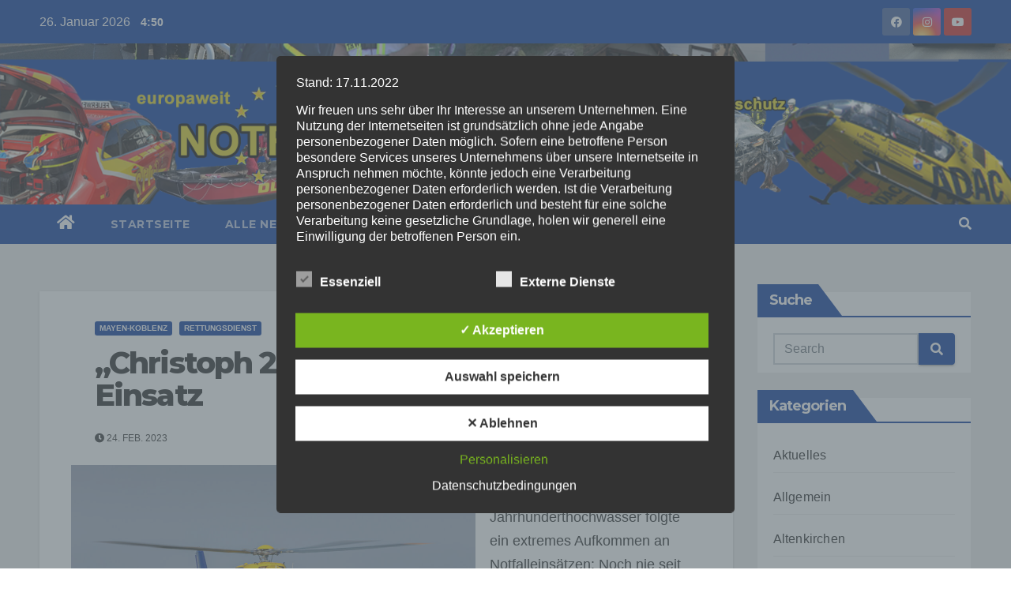

--- FILE ---
content_type: text/html; charset=UTF-8
request_url: https://notruf112.tv/christoph-23-am-haeufigsten-im-einsatz/
body_size: 45489
content:
<!-- =========================
     Page Breadcrumb   
============================== -->
<!DOCTYPE html>
<html lang="de">
<head>
<meta charset="UTF-8">
<meta name="viewport" content="width=device-width, initial-scale=1">
<link rel="profile" href="http://gmpg.org/xfn/11">
<style type="text/css">/*==================== Top Bar color ====================*/
.mg-head-detail ul li ul li:hover {
	background: #013299;
}
.sidenav a:hover, .sidenav a:focus{
	color: #013299;
}
.mg-trhead .mg-head-detail .info-left li a , .mg-trhead .mg-head-detail li a i, .mg-trhead .mg-head-detail .info-right li a {
	color: #fff;
}
.mg-trhead .mg-head-detail li a i {
	color: #013299;
}
.mg-head-detail .info-left li span.time {
	background: #013299;
	color: #fff;
}
.mg-trhead .mg-head-detail .info-right li a i {
	color: #013299;
}
.mg-trhead.conte .mg-head-detail .mg-social li a, .mg-trhead.conte .mg-head-detail .mg-social li a i {
	color: #fff;
}
.mg-trhead.conte .mg-head-detail .mg-social li a:hover i, .mg-trhead.conte .mg-head-detail .mg-social li a i:hover {
	color: #013299;
}
.mg-headwidget .mg-head-detail {
	background: #013299;
}
.mg-head-detail .info-left li, .mg-headwidget .mg-head-detail .info-left li a , .mg-headwidget .mg-head-detail li a i, .mg-headwidget .mg-head-detail .info-right li a {
	color: #fff;
}
.mg-headwidget .mg-head-detail .info-right li a:hover, .mg-headwidget .mg-head-detail .info-right li a:focus {
	color: #013299;
}
.mg-headwidget .mg-head-detail li a i {
	color: #fff;
}
.mg-headwidget .mg-head-detail .info-right li a i {
	color: #fff;
}
.mg-headwidget .site-branding-text, .mg-headwidget .site-branding-text a, .site-title a, .site-description, .site-title a:hover {
	color: #fff;
}
.mg-headwidget .trans {
	background: rgba(0, 0, 0, 0.0);
}
.mg-headwidget.trans .mg-head-detail {
	background: rgba(0, 0, 0, 0.0);
	border-color: rgba(255, 255, 255, 0.1);
}
.mg-headwidget.trans .mg-head-detail .info-left li a , .mg-headwidget.trans .mg-head-detail li a i, .mg-headwidget.trans .mg-head-detail .info-right li a {
	color: #fff;
}
.mg-headwidget.trans .navbar-wp {
    background: rgba(0, 0, 0, 0.7);
}
.mg-headwidget.center .navbar-wp {
    background: #013299;
}
/*==================== center Top Bar color ====================*/
.header-center .mg-head-detail {
	background: #fff;
	border-color: rgba(230, 230, 230, 0.7);
}
.header-center .mg-head-detail .info-left li a , .header-center .mg-head-detail li a i, .header-center .mg-head-detail .info-right li a {
	color: #222;
}
.header-center .mg-head-detail li a i {
	color: #222;
}
.header-center .mg-head-detail .info-right li a i {
	color: #222;
}

.site-title a{color: #fff;}
/*==================== standard Top Bar color ====================*/
.mg-standard .mg-head-detail {
	background: #222;
}
.mg-standard .mg-head-detail .info-left li a , .mg-standard .mg-head-detail li a i, .mg-standard .mg-head-detail .info-right li a {
	color: #fff;
}
.mg-standard .mg-head-detail li a i {
	color: #fff;
}
.mg-standard .mg-head-detail .info-right li a i {
	color: #fff;
}
.mg-standard .mg-head-detail .info-right li a:hover i {
	color: #013299;
}
/*==================== standhead Top Bar color ====================*/
.mg-standhead .mg-head-detail {
	background: #fff;
}
.mg-standhead .mg-head-detail .info-left li, .mg-standhead .mg-head-detail .info-left li a {
	color: #013299;
}
.mg-standhead .btn-theme.quote {
    background: #f4f7fc;
    border-color: #f4f7fc;;
    color: #000;
}
/*=== navbar Header colors ===*/
.mg-headwidget .navbar-wp {
	background: #013299;
}
.mg-headwidget .navbar-header .navbar-brand {
	color: #222;
}
.header-widget .mg-header-box-icon i {
    color: #013299;
}
.header-widget .mg-header-box .mg-social li span.icon-soci a {
    color: #999;
}
.header-widget .mg-header-box .mg-social span.icon-soci:hover a, .header-widget .mg-header-box .mg-social span.icon-soci:focus a {
    color: #013299;
}
.mg-headwidget .navbar-wp .navbar-nav > li> a {
	color: rgba(255,255,255,0.71);
}
.mg-headwidget .navbar-wp .navbar-nav > li > a:hover, .mg-headwidget .navbar-wp .navbar-nav > li > a:focus, .mg-headwidget .navbar-wp .navbar-nav > .active > a, .mg-headwidget .navbar-wp .navbar-nav > .active > a:hover, .mg-headwidget .navbar-wp .navbar-nav > .active > a:focus {
	color: #fff;
	background: #013299;
}
.mg-headwidget .navbar-default .navbar-toggle .icon-bar {
    background-color: #fff;
}

.mg-headwidget.trans .mg-head-detail .mg-social i {
    color: #fff;
}
.mg-headwidget.trans .mg-header-box-info h4, .mg-headwidget.trans .mg-header-box-info p {
	color: #fff;
}
.mg-headwidget.light .mg-head-detail{
	background: #fff;
	border-color: #eee;
}
.mg-headwidget.light .info-left li {
	color: #848582;
}
.mg-headwidget.light .mg-nav-widget-area-back .inner {
	background: #fff;
}
/*==================== Theme Menu ====================*/
/*=== navbar Header colors ===*/
.mg-standard .navbar-wp {
	background: #fff;
}
.mg-standard .navbar-header .navbar-brand {
	color: #222;
}
.mg-standard .navbar-wp .navbar-nav > li > a {
	color: #222;
}
.mg-standard .navbar-wp .navbar-nav > li > a:hover, .mg-standard .navbar-wp .navbar-nav > li > a:focus, .mg-standard .navbar-wp .navbar-nav > .active > a, .mg-standard .navbar-wp .navbar-nav > .active > a:hover, .mg-standard .navbar-wp .navbar-nav > .active > a:focus {
	color: #013299;
}
/*=== navbar Header colors ===*/
.mg-standhead .navbar-wp {
	background: #013299;
}
.mg-standhead .navbar-header .navbar-brand {
	color: #222;
}
/*=== navbar hover colors ===*/
.mg-standhead .navbar-wp .navbar-nav > li > a {
	color: #fff;
}
.mg-standhead .navbar-wp .navbar-nav > li > a:hover, .mg-standhead .navbar-wp .navbar-nav > li > a:focus, .mg-standhead .navbar-wp .navbar-nav > .active > a, .mg-standhead .navbar-wp .navbar-nav > .active > a:hover, .mg-standhead .navbar-wp .navbar-nav > .active > a:focus {
	color: rgba(255,255,255,0.6);
}
.mg-standhead .navbar-wp .navbar-nav > .open > a, .mg-standhead .navbar-wp .navbar-nav > .open > a:hover, .mg-standhead .navbar-wp .navbar-nav > .open > a:focus {
	color: rgba(255,255,255,0.6);
	border-color: rgba(255,255,255,0.6);
}
.mg-standhead .navbar-default .navbar-toggle .icon-bar {
	background: #fff;
}
/*=== navbar transparent colors ===*/ 
.mg-trhead .navbar-wp {
	background: transparent;
}
.mg-trhead .navbar-header .navbar-brand {
	color: #fff;
}
/*=== navbar hover colors ===*/
.mg-trhead .navbar-wp .navbar-nav > li > a {
	color: #fff;
}
.mg-trhead .navbar-wp .navbar-nav > li > a:hover, .mg-trhead .navbar-wp .navbar-nav > li > a:focus, .mg-trhead .navbar-wp .navbar-nav > .active > a, .mg-trhead .navbar-wp .navbar-nav > .active > a:hover, .mg-trhead .navbar-wp .navbar-nav > .active > a:focus {
	color: #013299;
}
.mg-trhead .navbar-wp .navbar-nav > .open > a, .mg-trhead .navbar-wp .navbar-nav > .open > a:hover, .mg-trhead .navbar-wp .navbar-nav > .open > a:focus {
	color: #013299;
	border-color: #013299;
}
.mg-trhead .navbar-default .navbar-toggle .icon-bar {
	background: #fff;
}
/*=== navbar transparent contenar colors ===*/ 
.mg-trhead.conte .navbar-wp {
	background: rgba(0, 0, 0, 0.40);
}
.mg-trhead.conte .navbar-wp .navbar-nav > li > a {
	color: #fff;
}
.mg-trhead.conte .is-sticky .navbar-wp, .mg-trhead.conte .mg-main-nav {
	background: rgba(0, 0, 0, 0.0);
}
.mg-trhead.conte > .is-sticky .mg-main-nav {
	background: rgba(0, 0, 0, 0.65);
}
/*=== navbar center colors ===*/ 
.header-center .navbar-wp {
	background: #fff;
	border-color: rgba(230, 230, 230, 0.7);
}
.header-center .navbar-brand {
	color: #222;
}
.header-center .navbar-brand span.site-description {
	color: #8f9294;
}
.header-center .navbar-nav > li > a {
	color: #222;
}
.header-center .navbar-wp .navbar-nav > li > a:hover, .header-center .navbar-wp .navbar-nav > li > a:focus, .header-center .navbar-wp .navbar-nav > .active > a, .header-center .navbar-wp .navbar-nav > .active > a:hover, .header-center .navbar-wp .navbar-nav > .active > a:focus {
	color: #013299;
}
.header-center .navbar-wp .navbar-nav > .open > a, .header-center .navbar-wp .navbar-nav > .open > a:hover, .header-center .navbar-wp .navbar-nav > .open > a:focus {
	color: #013299;
	border-color: #013299;
}

/**Category Color **/
a.newsup-categories.category-color-1{background: #013299;}
a.newsup-categories.category-color-2{background: #feb236;}
a.newsup-categories.category-color-3{background: #622569;}
a.newsup-categories.category-color-4{background: #82b74b;}
/*=== navbar dropdown colors ===*/ 
.navbar-wp .dropdown-menu {
	background: #1f2024;
}
.navbar-wp .dropdown-menu > li > a {
	background: #1f2024;
	color: #fff;
}
.navbar-wp .dropdown-menu > .active > a, .navbar-wp .dropdown-menu > .active > a:hover, .navbar-wp .dropdown-menu > .active > a:focus {
	background: #013299;
	color: #fff;
}
.navbar-wp .dropdown-menu > li > a:hover {
	background: #013299;
}
.navbar-wp .navbar-nav > .disabled > a, .navbar-wp .navbar-nav > .disabled > a:hover, .navbar-wp .navbar-nav > .disabled > a:focus {
	color: #ccc;
}
.mg-search-box .searchinner .btn {
	background: #013299;
	border-color: #013299;
	color: #fff;
}
.mobilehomebtn {
    background: #013299;
}
.mobilehomebtn:hover, .mobilehomebtn:focus {
    background: #fff;
}
/*=== navbar drop down hover color ===*/
.navbar-base .navbar-nav > .open > a, .navbar-base .navbar-nav > .open > a:hover, .navbar-base .navbar-nav > .open > a:focus {
	color: #fff;
}
.navbar-base .navbar-nav > li > a.dropdown-form-toggle {
	color: #fff;
}
/*=== navbar toggle color ===*/ 
.navbar-default .navbar-toggle {
	color: #fff;
}
.navbar-wp .navbar-nav > li > a.dropdown-form-toggle {
	color: #fff;
}
.navbar-wp .navbar-toggle:hover, .navbar-wp .navbar-toggle:focus {
	background: rgba(0,0,0,0);
	color: #fff;
}
/*==================== Body & Global ====================*/
.wrapper {
	background: #eee;
}
body {
	color: #222;
}
.mg-heading h3, .mg-heading h3 a {
	color: #212121;
}
input:not([type]), input[type="email"], input[type="number"], input[type="password"], input[type="tel"], input[type="url"], input[type="text"], textarea {
	color: #9b9ea8;
	border-color: #eef3fb;
}
.form-control:hover, textarea:hover, input:not([type]):hover, input[type="email"]:hover, input[type="number"]:hover, input[type="password"]:hover, input[type="tel"]:hover, input[type="url"]:hover, input[type="text"]:hover, input:not([type]):focus, input[type="email"]:focus, input[type="number"]:focus, input[type="password"]:focus, input[type="tel"]:focus, input[type="url"]:focus, input[type="text"]:focus {
	border-color: #013299;
}
input[type="submit"], button {
	background: #013299;
	border-color: #013299;
	color: #fff;
}
input[type="submit"]:hover, button:hover,input[type="submit"]:focus, button:focus {
	background: #002954;
	border-color: #002954;
	color: #fff;
}
a {
	color: #013299;
}
a:hover, a:focus {
	color: #002954;
}
blockquote{
	background: #f5f5f5;
	border-color: #013299;
}
blockquote::before {
	color: #013299;
}
.mg-search-modal .mg-search .btn {
	background: #013299;
	color: #fff;
}
.mg-search-modal .mg-search .btn:hover {
	background: #002954;
}

.mg-blog-post .bottom h4, .mg-blog-post .bottom h4 a{color:#fff;}

.mg-blog-post .bottom h4, .mg-blog-post .bottom h4 a:hover{ color: #013299; }

.mg-blog-inner h4, .mg-blog-inner h4 a {
    color: #fff;
}
/*-- Alerts Styles --*/
.alert-success, .text-success {
	background-color: #2ac56c;
	color: #fff;
}
.alert-info, .text-info {
	background-color: #4593e3;
	color: #fff;
}
.alert-danger, .text-danger {
	background-color: #f06060;
	color: #fff;
}
.alert-warning, .text-warning {
	background-color: #fcd04b;
	color: #fff;
}
.progress-bar-success {
	background-color: #2ac56c;
	color: #fff;
}
.progress-bar-info {
	background-color: #4593e3;
	color: #fff;
}
.progress-bar-danger {
	background-color: #f06060;
	color: #fff;
}
.progress-bar-warning {
	background-color: #fcd04b;
	color: #fff;
}
.subscription-success {
	color: #2ac56c;
}
.subscription-error {
	color: #f06060;
} 
.mg-error-404 h1 i {
	color: #013299;
}
.grey-bg {
	background: #f4f7fc;
}
.owl-carousel .owl-controls .owl-buttons div:hover {
	background: #013299;
	border-color: #013299;
	color: #fff;
}
.owl-carousel .owl-controls .owl-buttons div:hover i {
	color: #fff;
}
.owl-carousel .owl-controls .owl-page span {
	border-color: #fff;
}
.owl-carousel .owl-controls .owl-page.active span {
	border-color: #013299;
}
.mg-social li a, .mg-social li span.icon-soci a {
	color: #fff !important;
}
.mg-widget-address li span.icon-addr i {
    color: #013299;
}
/*==================== Section & Module ====================*/
.mg-tpt-tag-area {
    background: #fff;
}
.mg-tpt-txnlst strong {
    color: #383b42;
}
.mg-tpt-txnlst ul li a {
    color: #013299;
    background: #f3eeee;
}
.mg-tpt-txnlst ul li a:hover, .mg-tpt-txnlst ul li a:focus {
    color: #fff;
    background: #013299;
}
.mg-latest-news .bn_title span{
  border-left-color: #013299;
  border-color: transparent transparent transparent #013299; 
}
.mg-latest-news .bn_title {
  background-color: #013299;
}
.mg-latest-news .mg-latest-news-slider a{
  color: #222;
}
.mg-latest-news .mg-latest-news-slider a::before {
    color: #013299;
}
.mg-latest-news .mg-latest-news-slider a span{
  color: #013299;
}
.trending-area .title {
    background: #fff;
}
.trending-area .img-small-post:before {
    background: rgba(0,0,0,0.3);
    color: #fff;
}
.trending-area .title h4::before {
    background: #013299;
}
.top-right-area .nav-tabs > li > a {
    border-color: #eee;
    color: #212121;
    background: #fff;
}
.top-right-area .nav-tabs > li.active > a, .top-right-area .nav-tabs > li.active > a:hover, .top-right-area .nav-tabs > li.active > a:focus {
    color: #212121;
    background-color: #fff;
    border-color: #eee;
    border-bottom-color: #013299;
}
.title_small_post h5 a {
	color: #212121;
}	
.title_small_post h5 a:hover {
	color: #013299;
}	
.mg-featured-slider{
  background-color: #FFF;
}
.mg-blog-inner h1, .mg-blog-inner h1 a {
  color: #fff;
}
.mg-blog-inner .mg-blog-date, .mg-blog-inner .mg-blog-meta i, .mg-blog-inner .mg-blog-meta a {
	color: #fff;
}
.mg-sec-title {
  border-color: #013299;
}
.mg-sec-title h4{
    background-color: #013299;
    color: #fff;
}
.mg-sec-title  h4::before {
    border-left-color: #013299;
    border-color: transparent transparent transparent #013299;
}
.mg-viewmr-btn{
  color: #013299;
}
.mg-posts-sec .small-post-content h5 a:hover, .featured_cat_slider a:hover{
  color: #013299;
}
.mg-posts-sec-inner .small-list-post li{
  background: #fff;
}
.small-list-post h5.title, .small-list-post h5.title a {
    color: #212121;
}
.mg-posts-sec-post{
  background: #fff;
}
.mg-posts-modul-6 .mg-sec-top-post .title a{
    color: #000;
}
.mg-post-box .title a { 
    color:#fff;
}
.mg-post-box .title a:hover { 
    color:#013299;
}
.gridslider .mg-blog-post .title a, .gridslider .small-list-post .mg-blog-post .title a{
	color: #212121;
}
.gridslider .mg-blog-post .title a:hover, .gridslider .small-list-post .mg-blog-post .title a:hover{
	color: #013299;
}
.mg-post-box .latest-meta { 
    color: #fff;
}
.mg-post-box .latest-meta .latest-date { 
    color:#f3f3f3;
}
.mg-post-box .latest-content { 
    color: #fff; 
}
.mg-post-bottom .mg-share-icons .mg-share span a{
	background-color: #CCD1D9;
  color: #fff;
}
.mg-post-bottom .mg-share-icons .mg-share span a:hover{
  background-color:#013299;
  color: #fff;
}
.mg-post-bottom .mg-share-icons .mg-share-toggle{
  background-color: #CCD1D9;
}
.mg-post-bottom .mg-share-icons .mg-share-toggle i{
  color: #fff;
}
.mg-post-bottom .mg-share-icons .mg-share-toggle:hover{
  background-color: #013299;
  color: #fff;
}
.mg-subscriber .overlay {
	background: #f3f3f3;
}
.nolist_crowsel {
    background: #fff;
}
.mg-no-list-area .mg-blog-post .mg-post-area .count {
    color: #013299;
    background: #fff;
}
.mg-no-list-area .mg-blog-post h3 a {
    color: #212121;
}
.mg-widget .mg-author .rounded-circle{
	border-color: #013299;
}

.navbar-wp .dropdown-menu > li > a:hover{color:#fff;}

.mg-breadcrumb-section .overlay {
	background: #fff;
}
/*==================== post ====================*/
.mg-blog-post .bottom h1, .mg-blog-post .bottom h1 a {
	color: #fff;
}
.mg-blog-post .bottom h1:hover, .mg-blog-post .bottom h1 a:hover, .mg-posts-modul-6 .mg-sec-top-post .title a:hover, .mg-blog-inner h1 a:hover {
	color: #013299;
}
.mg-blog-post-box .small {
	color: #222;
}
.mg-blog-post-box h1.title, .mg-blog-post-box h1.title a {
	color: #212121;
}
.mg-blog-post-box h1.title:hover, .mg-blog-post-box h1.title a:hover, .mg-blog-post-box h1.title:focus, .mg-blog-post-box h1.title a:focus {
	color: #013299;
}
.mg-blog-category {
}
.mg-blog-category a{
    color: #fff;
    background: #013299;
}
.mg-blog-category a:hover {
    color: #fff;
}
.mg-blog-meta {
    color: #333;
}
.mg-blog-meta a {
	color: #333;
}
.mg-blog-meta a:hover {
	color: #013299;
}
.mg-blog-meta i {
	color: #333;
}
.mg-blog-date {
	color: #333;
}
.mg-blog-post.lg .mg-blog-meta i, .mg-blog-post.lg .mg-blog-meta a , .mg-blog-post.lg .mg-blog-meta span {
	color: #fff;
}
.post-form {
    color: #fff;
    background: #013299;
}
.mg-comments h4 {
	color: #212121;
}
.comments-area .comment-meta .comment-author img {
	border-color: #013299;
}
.comment-body .reply a {
    color: #fff;
    background: #013299;
}
.comment-body .reply a:hover, .comment-body .reply a:focus {
    color: #fff;
    background: #202f5b;
}
.comment-metadata .edit-link:before {
    color: #013299;
}
.mg-blog-author {
	background: #e8e8e8;
}
.mg-info-author-block {
	background: #fff;
	border-color: #eaeaea;
	color: #222;
}
.mg-info-author-block a {
	color: #212121;
}
.mg-info-author-block h4 {
	color: #333;
}
.mg-info-author-block h4 span {
	color: #999999;
}
.mg-info-author-block .mg-info-author-social li a {
	color: #fff;
}
.comment_section .comment-reply-link {
	background: #f0f0f0;
	color: #666;
	border-color: #f0f0f0;
}
.mg-comments a {
	color: #777;
}
.mg-comments h4 span {
	color: #999999;
}
.mg-comments .comment .media-body > p:last-child {
	border-color: #f0f0f0;
}
.mg-comments li .media-body > .small {
	color: #999;
}
.mg-comments li .media-body > p {
	border-color: #f0f0f0;
	color: #999;
}
.mg-comments .comment-list li {
	background: #fff;
	border-color: #eee;
}
/*==================== Sidebar ====================*/
.mg-sidebar .mg-widget {
	background: #fff;
	border-color: #eee;
}
.mg-wid-title {
	border-color: #013299;
}
.mg-sidebar .mg-widget h6 {
	background: #013299;
	color: #fff;
}
.mg-sidebar .mg-widget h6::before {
	border-left-color: #013299;
    border-color: transparent transparent transparent #013299;
}
.mg-sidebar .mg-widget ul li {
	border-color: #eee;
}
.mg-sidebar .mg-widget ul li a {
	color: #222;
}
.mg-sidebar .mg-widget ul li a:hover, .mg-sidebar .mg-widget ul li a:focus {
	color: #013299;
}
.mg-sidebar .mg-widget ul li .mg-blog-category a, .mg-sidebar .mg-widget ul li .mg-blog-category a:hover {
    color: #fff;
}
.mg-sidebar .mg-widget .mg-blog-post h3 a {
	color: #212121;
}
.mg-sidebar .mg-widget .mg-blog-post h3 a:hover {
	color: #013299;
}
.mg-sidebar .mg-widget.widget_search .btn {
	color: #fff;
	background: #013299;
}
.mg-sidebar .mg-widget.widget_search .btn:hover, .mg-sidebar .mg-widget.widget_search .btn:focus {
	background: #002954;
}
.mg-sidebar .mg-mailchimp-widget .btn {
	color: #fff;
	background: #013299;
}
.mg-sidebar .mg-mailchimp-widget .btn:hover, .mg-sidebar .mg-mailchimp-widget .btn:focus {
	background: #002954;
}
.mg-sidebar .mg-widget .mg-widget-tags a, .mg-sidebar .mg-widget .tagcloud a {
	background: #f3eeee;
	color: #013299;
	border-color: #f3eeee;
}
.mg-sidebar .mg-widget .mg-widget-tags a:hover, .mg-sidebar .mg-widget .tagcloud a:hover, .mg-sidebar .mg-widget .mg-widget-tags a:focus, .mg-sidebar .mg-widget .tagcloud a:focus {
	color: #fff;
	background: #013299;
	border-color: #013299;
}
.mg-sidebar .mg-widget .mg-social li span.icon-soci {
	color: #013299;
	border-color: #013299;
}
.mg-sidebar .mg-widget .mg-social li span.icon-soci:hover {
	color: #fff;
	background: #013299;
	border-color: #013299;
}
.mg-sidebar .mg-widget .mg-social li span.icon-soci:hover i {
	color: #fff;
}
.mg-sidebar .mg-widget .mg-twitter-feed li::before {
	color: #013299;
}
.mg-sidebar .mg-left-menu-widget ul li:hover, .mg-sidebar .mg-left-menu-widget ul li.active {
	background: #002954;
	color: #fff;
}
.mg-sidebar .mg-left-menu-widget ul li:hover a, .mg-sidebar .mg-left-menu-widget ul li.active a {
	color: #fff;
}
.mg-sidebar .mg-left-menu-widget ul li a {
	color: #212121;
}
/*==================== general ====================*/
h1, .h1, h2, .h2, h3, .h3, h4, .h4, h5, .h5, h6, .h6 {
	color: #212121;
}
.btn-theme, .more_btn, .more-link {
	background: #013299;
	color: #fff;
	border-color: #013299;
}
.btn-theme:hover, .btn-theme:focus, .more_btn:hover, .more_btn:focus, .more-link:hover, .more-link:focus {
	color: #fff;
	opacity: 0.8;
}
.btn-theme-two {
	color: #fff;
	border-color: #fff;
	background: rgba(0,0,0,0);
}
.btn-theme-two:hover, .btn-theme-two:focus {
	background: #013299;
	color: #fff;
	border-color: #013299;
}
.btn-theme-three {
	color: #3b3e79;
	border-color: #e9f3ed;
	background: rgba(0,0,0,0);
}
.btn-theme-three:hover, .btn-theme-three:focus {
	background: #013299;
	color: #fff;
	border-color: #013299;
}
.btn-blog:hover, .btn-blog:focus {
	background: #013299;
	color: #fff;
	border-color: #013299;
}
/*==================== pagination color ====================*/
.navigation.pagination .nav-links .page-numbers, .navigation.pagination .nav-links a {
	background: #fff;
	color: #999;
}
.navigation.pagination .nav-links .page-numbers:hover, .navigation.pagination .nav-links .page-numbers:focus, .navigation.pagination .nav-links .page-numbers.current, .navigation.pagination .nav-links .page-numbers.current:hover,  .navigation.pagination .nav-links .page-numbers.current:focus {
	border-color: #013299;
	background: #013299;
	color: #fff;
}
.pagination > .active > a, .pagination > .active > span, .pagination > .active > a:hover, .pagination > .active > span:hover, .pagination > .active > a:focus, .pagination > .active > span:focus {
    border-color: #013299;
	background: #013299;
	color: #fff;
}
.nav-next a, .nav-previous a {
	color: #000;
}
.nav-next a:hover, .nav-next a:focus, .nav-previous a:hover, .nav-previous a:focus {
	color: #013299;
}
/*==================== typo ====================*/
.mg-breadcrumb-title h1 {
	color: #222;
}
.mg-page-breadcrumb > li a {
	color: #222;
}
.mg-page-breadcrumb > li a:hover, .mg-page-breadcrumb > li a:focus {
	color: #013299;
}
.mg-page-breadcrumb > li + li:before {
	color: #222;
}
/*==================== blog ====================*/
.mg-comments .mg-reply:hover, .mg-comments .mg-reply:focus {
	color: #fff;
	background: #013299;
	border-color: #013299;
}
.mg-heading-bor-bt h5 {
	color: #212121;
}
/*==================== footer background ====================*/
footer .overlay {
	background: #121026;
}
footer .mg-footer-top-area h6 {
	color: #fff;
}
footer .mg-widget h6, footer .mg_contact_widget .mg-widget h6 {
	color: #fff;
}
footer .mg-widget ul li {
	color: #fff;
	border-color: #242425;
}
footer .mg-widget ul li a {
	color: #fff;
}
footer .mg-widget ul li a:hover, footer .mg-widget ul li a:focus {
	color: #013299;
}
footer .mg-widget .mg-widget-address li {
	color: #fff;
}
footer .mg-widget .mg-opening-hours li {
	color: #fff;
}
footer .mg-blog-post h3, footer .mg-blog-post h3 a {
	color: #fff;
}
footer .mg-blog-post h3 a:hover{
	color: #013299;
}
footer .mg-widget .mg-widget-address li span.icon-addr i {
	color: #fff;
}
footer .mg-blog-post span {
	color: #fff;
}
footer .mg-widget .mg-twitter-feed li a {
	color: #aaaed1;
}
footer .mg-widget .calendar_wrap table thead th,footer .mg-widget .calendar_wrap table tbody td,footer .mg-widget .calendar_wrap table caption {
	border-color: #777;
	color: #fff;
}
footer .mg-social li span.icon-soci a {
    color: #fff;
}
.facebook{
	background: #3b5998;
} 
.twitter{
	background: #1da1f2;
}
.linkedin{
	background: #cd201f;
}
.instagram{
	background: radial-gradient(circle farthest-corner at 32% 106%,#ffe17d 0,#ffcd69 10%,#fa9137 28%,#eb4141 42%,transparent 82%),linear-gradient(135deg,#234bd7 12%,#c33cbe 58%);
}
.youtube{
	background: #cd201f;
}
.pinterest {
	background: #bd081c;
}
.telegram {
    background: #0088cc;
}
.vimeo {
	background: #44bbff;
}
.dribbble {
	background: #ea4c89;
}
.skype {
	background: #0078ca;
}
footer .mg-footer-copyright {
	background: #090818;
}
footer .mg-footer-copyright p, footer .mg-footer-copyright a {
	color: #aaaed1;
}
footer .mg-footer-copyright a:hover, footer .mg-footer-copyright a:focus {
	color: #fff;
}
footer .mg-widget p {
	color: #fff;
}
footer .mg-widget.widget_search .btn {
	color: #fff;
	background: #013299;
	border-color: #013299;
}
footer .mg-widget.widget_search .btn:hover, footer .mg-widget.widget_search .btn:focus {
	background: #002954;
	border-color: #002954;
}
footer .mg-widget .mg-widget-tags a, footer .mg-widget .tagcloud a {
	background: #fff;
    color: #013299;
    border-color: #fff;
}
footer .mg-widget .mg-widget-tags a:hover, footer .mg-widget .tagcloud a:hover, footer .mg-widget .mg-widget-tags a:focus, footer .mg-widget .tagcloud a:focus {
	color: #fff;
	background: #013299;
	border-color: #013299;
}
.ta_upscr {
	background: #013299;
	border-color: #013299;
	color: #fff !important;
}
.ta_upscr:hover, .ta_upscr:focus {
	color: #fff;
}
/*form-control*/
.form-group label {
    color: #515151;
}
.form-control {
	border-color: #eef3fb;
}
.form-control:focus {
	border-color: #013299;
}
.form-group label::before {
    background-color: #dddddd;
}
.form-group label::after {
	background-color: #013299;
}


/*Responsive*/ 
@media (max-width: 992px) {
.mg-trhead {
	background: rgba(0,12,28,0.8);
}
}
@media screen and (min-width: 240px) and (max-width: 767px) {
.mg-trhead.conte .navbar-wp .navbar-nav > li > a {
    color: #fff;
    background: #000;
}
}
.woocommerce-page .products h3 {
	color: #333;
}
.woocommerce div.product .woocommerce-tabs .panel h2 {
	color: #333;
}
.related.products h2 {
	color: #333;
}
.woocommerce nav.woocommerce-pagination ul li a {
	color: #333;
}
.woocommerce nav .woocommerce-pagination ul li span {
	color: #333;
}
.woocommerce nav.woocommerce-pagination ul li a {
	border-color: #ddd;
}
.woocommerce nav .woocommerce-pagination ul li span {
	border-color: #ddd;
}

/*----woocommerce----*/ 
.woocommerce-cart table.cart td.actions .coupon .input-text {
	border-color: #ebebeb;
}
/*-theme-background-*/ 
.woocommerce nav.woocommerce-pagination ul li a:focus, .woocommerce nav.woocommerce-pagination ul li a:hover, .woocommerce nav.woocommerce-pagination ul li span.current, .woocommerce #respond input#submit, .woocommerce a.button.alt, .woocommerce button.button.alt, .woocommerce input.button.alt, .woocommerce .cart .button, .woocommerce .cart input.button, .woocommerce a.button, .woocommerce button.button, .woocommerce-page .products a.button, .woocommerce #respond input#submit, .woocommerce a.button, .woocommerce button.button, .woocommerce input.button, .woocommerce #respond input#submit.alt.disabled, .woocommerce #respond input#submit.alt.disabled:hover, .woocommerce #respond input#submit.alt:disabled, .woocommerce #respond input#submit.alt:disabled:hover, .woocommerce #respond input#submit.alt[disabled]:disabled, .woocommerce #respond input#submit.alt[disabled]:disabled:hover, .woocommerce a.button.alt.disabled, .woocommerce a.button.alt.disabled:hover, .woocommerce a.button.alt:disabled, .woocommerce a.button.alt:disabled:hover, .woocommerce a.button.alt[disabled]:disabled, .woocommerce a.button.alt[disabled]:disabled:hover, .woocommerce button.button.alt.disabled, .woocommerce button.button.alt.disabled:hover, .woocommerce button.button.alt:disabled, .woocommerce button.button.alt:disabled:hover, .woocommerce button.button.alt[disabled]:disabled, .woocommerce button.button.alt[disabled]:disabled:hover, .woocommerce input.button.alt.disabled, .woocommerce input.button.alt.disabled:hover, .woocommerce input.button.alt:disabled, .woocommerce input.button.alt:disabled:hover, .woocommerce input.button.alt[disabled]:disabled, .woocommerce input.button.alt[disabled]:disabled:hover {
	background: #013299;
}
.woocommerce nav.woocommerce-pagination ul li a, .woocommerce nav.woocommerce-pagination ul li span {
	background: #ebe9eb;
	color: #999;
}
/*-theme-color-*/ 
.woocommerce a, .woocommerce #respond input#submit, .woocommerce a.button.alt, .woocommerce button.button.alt, .woocommerce input.button.alt, .woocommerce-page .products .added_to_cart, .woocommerce div.product .woocommerce-tabs ul.tabs li.active, .woocommerce div.product .woocommerce-tabs ul.tabs li.active {
	color: #013299;
}
/*-theme-border-color-*/ 
.woocommerce-cart table.cart td.actions .coupon .input-text:hover, .woocommerce-cart table.cart td.actions .coupon .input-text:focus, .woocommerce div.product .woocommerce-tabs ul.tabs li.active, .woocommerce nav .woocommerce-pagination ul li a:focus, .woocommerce nav .woocommerce-pagination ul li a:hover, .woocommerce nav.woocommerce-pagination ul li span.current, .woocommerce nav.woocommerce-pagination ul li a:focus, .woocommerce nav.woocommerce-pagination ul li a:hover, .woocommerce nav.woocommerce-pagination ul li span.current {
	border-color: #013299;
}

/*-theme-secondary-background-*/ 
.woocommerce #review_form #respond .form-submit input:hover, .woocommerce-page .products a.button:hover, .woocommerce .cart .button:hover, .woocommerce .cart input.button:hover, .woocommerce #respond input#submit.alt:hover, .woocommerce a.button.alt:hover, .woocommerce button.button.alt:hover, .woocommerce input.button.alt:hover, .woocommerce #respond input#submit:hover, .woocommerce #respond input#submit:focus, .woocommerce a.button:hover, .woocommerce a.button:focus, .woocommerce button.button:hover, .woocommerce button.button:focus, .woocommerce input.button:hover, .woocommerce input.button:focus {
	background: #002954;
}
/*-theme-secondary-color-*/ 
.woocommerce div.product .woocommerce-tabs ul.tabs li a {
	color: #161c28;
}
/*-theme-color-white-*/ 
.woocommerce-page .woocommerce .woocommerce-info a, .woocommerce-page .woocommerce .woocommerce-info:before, .woocommerce-page .woocommerce-message, .woocommerce-page .woocommerce-message a, .woocommerce-page .woocommerce-message a:hover, .woocommerce-page .woocommerce-message a:focus, .woocommerce .woocommerce-message::before, .woocommerce-page .woocommerce-error, .woocommerce-page .woocommerce-error a, .woocommerce-page .woocommerce .woocommerce-error:before, .woocommerce-page .woocommerce-info, .woocommerce-page .woocommerce-info a, .woocommerce-page .woocommerce-info:before, .woocommerce-page .woocommerce .woocommerce-info, .woocommerce-cart .wc-proceed-to-checkout a .checkout-button, .woocommerce .cart .button, .woocommerce .cart input.button, .woocommerce a.button, .woocommerce button.button, .woocommerce #respond input#submit, .woocommerce a.button.alt, .woocommerce button.button.alt, .woocommerce input.button.alt, .woocommerce nav .woocommerce-pagination ul li a:focus, .woocommerce nav.woocommerce-pagination ul li a:hover, .woocommerce nav.woocommerce-pagination ul li span.current, .woocommerce #respond input#submit, .woocommerce a.button, .woocommerce button.button, .woocommerce input.button, .woocommerce-page .products a.button, .woocommerce #respond input#submit:hover, .woocommerce #respond input#submit:focus, .woocommerce a.button:hover, .woocommerce a.button:focus, .woocommerce button.button:hover, .woocommerce button.button:focus, .woocommerce input.button:hover, .woocommerce input.button:focus {
	color: #fff;
}

.woocommerce .products span.onsale, .woocommerce span.onsale {
	background: #013299;
}

.woocommerce-page .products a .price, .woocommerce ul.products li.product .price, .woocommerce div.product p.price, .woocommerce div.product span.price {
	color: #000;
}
.woocommerce-page .products a .price ins {
	color: #e96656;
}
.woocommerce-page .products .star-rating, .woocommerce-page .star-rating span, .woocommerce-page .stars span a {
	color: #ffc107;
}

/*woocommerce-messages*/
.woocommerce-page .woocommerce-message {
	background: #2ac56c;
}
.woocommerce-page .woocommerce-message a {
	background-color: #013299;
}
.woocommerce-page .woocommerce-message a:hover, .woocommerce-page .woocommerce-message a:focus {
	background-color: #388e3c;
}
.woocommerce-page .woocommerce-error {
	background: #ff5252;
}
.woocommerce-page .woocommerce-error a {
	background-color: #F47565;
}
.woocommerce-page .woocommerce-info {
	background: #4593e3;
}
.woocommerce-page .woocommerce-info a {
	background-color: #5fb8dd;
}
.woocommerce-page .woocommerce .woocommerce-info {
	background: rgb(58, 176, 226);
}

/*woocommerce-Price-Slider*/ 
.woocommerce .widget_price_filter .ui-slider .ui-slider-range {
	background: #013299;
}
.woocommerce .widget_price_filter .ui-slider .ui-slider-handle {
	background: #013299;
}
.woocommerce-page .woocommerce-ordering select {
	color: #A0A0A0;
}
/*woocommerce-price-filter*/
.woocommerce .widget_price_filter .price_slider_wrapper .ui-widget-content {
	background: #1a2128;
}
/*woocommerce-form*/
.woocommerce form .form-row input.input-text, .woocommerce form .form-row textarea {
	border-color: #ccc;
	color: #999;
}
.woocommerce form .form-row label { 
	color: #222;
}

.title_small_post a {color: #000;}

.title_small_post a:hover{ color: #013299; }.cpt-widget-wrapper .cpt-tab {
    background: #fff;
}
.cpt-widget-wrapper .cpt-tab li .cpt-current-item {
    border-bottom-color: #1151d3 !important;
    color: #1151d3;
}
.cpt-widget-wrapper .cpt-tab li a {
	color: #000;
}
.cpt-widget-wrapper .cpt-content-wrapper {
   background: #fff;
 }

.cpt-widget-wrapper .cpt-tab {
    background: #fff;
}
.cpt-widget-wrapper .cpt-tab li .cpt-current-item {
    border-bottom-color: #013299 !important;
    color: #013299;
}
.cpt-widget-wrapper .cpt-tab li a {
	color: #000;
}
.cpt-widget-wrapper .cpt-content-wrapper {
   background: #fff;
 }

 .single-nav-links a, .single-nav-links span {
	background: #fff;
	color: #999;
}
.single-nav-links a.current, .single-nav-links span.current, .single-nav-links a:hover, .single-nav-links span:hover{
	background: #013299;
	color: #fff;
}
</style>
<meta name='robots' content='index, follow, max-image-preview:large, max-snippet:-1, max-video-preview:-1' />
<style type='text/css'>
						#tarinner #dsgvonotice_footer a, .dsgvonotice_footer_separator {
							
							color: #ffffff !important;
							
						}
												
					.dsdvo-cookie-notice.style3 #tarteaucitronAlertBig #tarinner {border-radius: 5px;}</style>
	<!-- This site is optimized with the Yoast SEO plugin v26.8 - https://yoast.com/product/yoast-seo-wordpress/ -->
	<title>&quot;Christoph 23&quot; am häufigsten im Einsatz - notruf112.tv</title>
	<link rel="canonical" href="https://notruf112.tv/christoph-23-am-haeufigsten-im-einsatz/" />
	<meta property="og:locale" content="de_DE" />
	<meta property="og:type" content="article" />
	<meta property="og:title" content="&quot;Christoph 23&quot; am häufigsten im Einsatz - notruf112.tv" />
	<meta property="og:description" content="Den extremen Belastungen durch Corona-Krise und Jahrhunderthochwasser folgte ein extremes Aufkommen an Notfalleinsätzen: Noch nie seit Bestehen der ADAC Luftrettung mussten die Crews der gemeinnützigen Rettungsdienstorganisation so häufig ausrücken wie 2022. Mit 55.675 Alarmierungen verzeichneten die ADAC Rettungshubschrauber ein Plus von fast sieben Prozent oder 3441 Einsätzen gegenüber dem Vorjahr (52.234). Pro Tag hoben die fliegenden Gelben Engel damit im Durchschnitt zu rund 153 Notfällen ab. Die ADAC Luftrettung gGmbH gehört mit 37 Stationen zu den größten Luftrettungsorganisationen Europas. Für Spezialeinsätze sind sechs Stationen mit einer Rettungswinde und sechs mit Nachtflugsystemen ausgestattet." />
	<meta property="og:url" content="https://notruf112.tv/christoph-23-am-haeufigsten-im-einsatz/" />
	<meta property="og:site_name" content="notruf112.tv" />
	<meta property="article:published_time" content="2023-02-24T10:29:07+00:00" />
	<meta property="og:image" content="https://notruf112.tv/wp-content/uploads/sites/9/2023/02/2023_01_30_chr-23-1_13x18_300dpi-1024x740.jpg" />
	<meta property="og:image:width" content="1024" />
	<meta property="og:image:height" content="740" />
	<meta property="og:image:type" content="image/jpeg" />
	<meta name="author" content="Sudo" />
	<meta name="twitter:card" content="summary_large_image" />
	<meta name="twitter:label1" content="Verfasst von" />
	<meta name="twitter:data1" content="Sudo" />
	<meta name="twitter:label2" content="Geschätzte Lesezeit" />
	<meta name="twitter:data2" content="6 Minuten" />
	<script type="application/ld+json" class="yoast-schema-graph">{"@context":"https://schema.org","@graph":[{"@type":"Article","@id":"https://notruf112.tv/christoph-23-am-haeufigsten-im-einsatz/#article","isPartOf":{"@id":"https://notruf112.tv/christoph-23-am-haeufigsten-im-einsatz/"},"author":{"name":"Sudo","@id":"https://notruf112.tv/#/schema/person/3e17bee8714afc1ce21a57165af2ea23"},"headline":"&#8222;Christoph 23&#8220; am häufigsten im Einsatz","datePublished":"2023-02-24T10:29:07+00:00","mainEntityOfPage":{"@id":"https://notruf112.tv/christoph-23-am-haeufigsten-im-einsatz/"},"wordCount":1151,"publisher":{"@id":"https://notruf112.tv/#organization"},"image":{"@id":"https://notruf112.tv/christoph-23-am-haeufigsten-im-einsatz/#primaryimage"},"thumbnailUrl":"https://notruf112.tv/wp-content/uploads/sites/9/2023/02/2023_01_30_chr-23-1_13x18_300dpi.jpg","articleSection":["Mayen-Koblenz","Rettungsdienst"],"inLanguage":"de"},{"@type":"WebPage","@id":"https://notruf112.tv/christoph-23-am-haeufigsten-im-einsatz/","url":"https://notruf112.tv/christoph-23-am-haeufigsten-im-einsatz/","name":"\"Christoph 23\" am häufigsten im Einsatz - notruf112.tv","isPartOf":{"@id":"https://notruf112.tv/#website"},"primaryImageOfPage":{"@id":"https://notruf112.tv/christoph-23-am-haeufigsten-im-einsatz/#primaryimage"},"image":{"@id":"https://notruf112.tv/christoph-23-am-haeufigsten-im-einsatz/#primaryimage"},"thumbnailUrl":"https://notruf112.tv/wp-content/uploads/sites/9/2023/02/2023_01_30_chr-23-1_13x18_300dpi.jpg","datePublished":"2023-02-24T10:29:07+00:00","breadcrumb":{"@id":"https://notruf112.tv/christoph-23-am-haeufigsten-im-einsatz/#breadcrumb"},"inLanguage":"de","potentialAction":[{"@type":"ReadAction","target":["https://notruf112.tv/christoph-23-am-haeufigsten-im-einsatz/"]}]},{"@type":"ImageObject","inLanguage":"de","@id":"https://notruf112.tv/christoph-23-am-haeufigsten-im-einsatz/#primaryimage","url":"https://notruf112.tv/wp-content/uploads/sites/9/2023/02/2023_01_30_chr-23-1_13x18_300dpi.jpg","contentUrl":"https://notruf112.tv/wp-content/uploads/sites/9/2023/02/2023_01_30_chr-23-1_13x18_300dpi.jpg","width":2552,"height":1843,"caption":"\"Christoph 23\" im Einsatz: Stationiert ist der ADAC Rettungshubschrauber am Bundeswehrzentralkrankenhaus in Koblenz. / Weiterer Text über ots und www.presseportal.de/nr/122834 / Die Verwendung dieses Bildes für redaktionelle Zwecke ist unter Beachtung aller mitgeteilten Nutzungsbedingungen zulässig und dann auch honorarfrei. Veröffentlichung ausschließlich mit Bildrechte-Hinweis."},{"@type":"BreadcrumbList","@id":"https://notruf112.tv/christoph-23-am-haeufigsten-im-einsatz/#breadcrumb","itemListElement":[{"@type":"ListItem","position":1,"name":"Startseite","item":"https://notruf112.tv/"},{"@type":"ListItem","position":2,"name":"&#8222;Christoph 23&#8220; am häufigsten im Einsatz"}]},{"@type":"WebSite","@id":"https://notruf112.tv/#website","url":"https://notruf112.tv/","name":"notruf112.tv","description":"Aktuelle Nachrichten rund um Rettungskräfte und Katastrophenschutz","publisher":{"@id":"https://notruf112.tv/#organization"},"potentialAction":[{"@type":"SearchAction","target":{"@type":"EntryPoint","urlTemplate":"https://notruf112.tv/?s={search_term_string}"},"query-input":{"@type":"PropertyValueSpecification","valueRequired":true,"valueName":"search_term_string"}}],"inLanguage":"de"},{"@type":"Organization","@id":"https://notruf112.tv/#organization","name":"notruf112.tv","url":"https://notruf112.tv/","logo":{"@type":"ImageObject","inLanguage":"de","@id":"https://notruf112.tv/#/schema/logo/image/","url":"https://region-aktuell.tv/notruf112/wp-content/uploads/sites/9/2022/06/cropped-tv-aktuell.png","contentUrl":"https://region-aktuell.tv/notruf112/wp-content/uploads/sites/9/2022/06/cropped-tv-aktuell.png","width":512,"height":512,"caption":"notruf112.tv"},"image":{"@id":"https://notruf112.tv/#/schema/logo/image/"}},{"@type":"Person","@id":"https://notruf112.tv/#/schema/person/3e17bee8714afc1ce21a57165af2ea23","name":"Sudo","sameAs":["https://rlp-aktuell.de"],"url":"https://notruf112.tv/author/sudo/"}]}</script>
	<!-- / Yoast SEO plugin. -->


<link rel="alternate" type="application/rss+xml" title="notruf112.tv &raquo; Feed" href="https://notruf112.tv/feed/" />
<link rel="alternate" type="application/rss+xml" title="notruf112.tv &raquo; Kommentar-Feed" href="https://notruf112.tv/comments/feed/" />
<link rel="alternate" title="oEmbed (JSON)" type="application/json+oembed" href="https://notruf112.tv/wp-json/oembed/1.0/embed?url=https%3A%2F%2Fnotruf112.tv%2Fchristoph-23-am-haeufigsten-im-einsatz%2F" />
<link rel="alternate" title="oEmbed (XML)" type="text/xml+oembed" href="https://notruf112.tv/wp-json/oembed/1.0/embed?url=https%3A%2F%2Fnotruf112.tv%2Fchristoph-23-am-haeufigsten-im-einsatz%2F&#038;format=xml" />
<style id='wp-img-auto-sizes-contain-inline-css' type='text/css'>
img:is([sizes=auto i],[sizes^="auto," i]){contain-intrinsic-size:3000px 1500px}
/*# sourceURL=wp-img-auto-sizes-contain-inline-css */
</style>
<link rel='stylesheet' id='dashicons-css' href='https://notruf112.tv/wp-includes/css/dashicons.min.css?ver=6.9' type='text/css' media='all' />
<link rel='stylesheet' id='post-views-counter-frontend-css' href='https://notruf112.tv/wp-content/plugins/post-views-counter/css/frontend.css?ver=1.7.3' type='text/css' media='all' />
<style id='wp-emoji-styles-inline-css' type='text/css'>

	img.wp-smiley, img.emoji {
		display: inline !important;
		border: none !important;
		box-shadow: none !important;
		height: 1em !important;
		width: 1em !important;
		margin: 0 0.07em !important;
		vertical-align: -0.1em !important;
		background: none !important;
		padding: 0 !important;
	}
/*# sourceURL=wp-emoji-styles-inline-css */
</style>
<style id='wp-block-library-inline-css' type='text/css'>
:root{--wp-block-synced-color:#7a00df;--wp-block-synced-color--rgb:122,0,223;--wp-bound-block-color:var(--wp-block-synced-color);--wp-editor-canvas-background:#ddd;--wp-admin-theme-color:#007cba;--wp-admin-theme-color--rgb:0,124,186;--wp-admin-theme-color-darker-10:#006ba1;--wp-admin-theme-color-darker-10--rgb:0,107,160.5;--wp-admin-theme-color-darker-20:#005a87;--wp-admin-theme-color-darker-20--rgb:0,90,135;--wp-admin-border-width-focus:2px}@media (min-resolution:192dpi){:root{--wp-admin-border-width-focus:1.5px}}.wp-element-button{cursor:pointer}:root .has-very-light-gray-background-color{background-color:#eee}:root .has-very-dark-gray-background-color{background-color:#313131}:root .has-very-light-gray-color{color:#eee}:root .has-very-dark-gray-color{color:#313131}:root .has-vivid-green-cyan-to-vivid-cyan-blue-gradient-background{background:linear-gradient(135deg,#00d084,#0693e3)}:root .has-purple-crush-gradient-background{background:linear-gradient(135deg,#34e2e4,#4721fb 50%,#ab1dfe)}:root .has-hazy-dawn-gradient-background{background:linear-gradient(135deg,#faaca8,#dad0ec)}:root .has-subdued-olive-gradient-background{background:linear-gradient(135deg,#fafae1,#67a671)}:root .has-atomic-cream-gradient-background{background:linear-gradient(135deg,#fdd79a,#004a59)}:root .has-nightshade-gradient-background{background:linear-gradient(135deg,#330968,#31cdcf)}:root .has-midnight-gradient-background{background:linear-gradient(135deg,#020381,#2874fc)}:root{--wp--preset--font-size--normal:16px;--wp--preset--font-size--huge:42px}.has-regular-font-size{font-size:1em}.has-larger-font-size{font-size:2.625em}.has-normal-font-size{font-size:var(--wp--preset--font-size--normal)}.has-huge-font-size{font-size:var(--wp--preset--font-size--huge)}.has-text-align-center{text-align:center}.has-text-align-left{text-align:left}.has-text-align-right{text-align:right}.has-fit-text{white-space:nowrap!important}#end-resizable-editor-section{display:none}.aligncenter{clear:both}.items-justified-left{justify-content:flex-start}.items-justified-center{justify-content:center}.items-justified-right{justify-content:flex-end}.items-justified-space-between{justify-content:space-between}.screen-reader-text{border:0;clip-path:inset(50%);height:1px;margin:-1px;overflow:hidden;padding:0;position:absolute;width:1px;word-wrap:normal!important}.screen-reader-text:focus{background-color:#ddd;clip-path:none;color:#444;display:block;font-size:1em;height:auto;left:5px;line-height:normal;padding:15px 23px 14px;text-decoration:none;top:5px;width:auto;z-index:100000}html :where(.has-border-color){border-style:solid}html :where([style*=border-top-color]){border-top-style:solid}html :where([style*=border-right-color]){border-right-style:solid}html :where([style*=border-bottom-color]){border-bottom-style:solid}html :where([style*=border-left-color]){border-left-style:solid}html :where([style*=border-width]){border-style:solid}html :where([style*=border-top-width]){border-top-style:solid}html :where([style*=border-right-width]){border-right-style:solid}html :where([style*=border-bottom-width]){border-bottom-style:solid}html :where([style*=border-left-width]){border-left-style:solid}html :where(img[class*=wp-image-]){height:auto;max-width:100%}:where(figure){margin:0 0 1em}html :where(.is-position-sticky){--wp-admin--admin-bar--position-offset:var(--wp-admin--admin-bar--height,0px)}@media screen and (max-width:600px){html :where(.is-position-sticky){--wp-admin--admin-bar--position-offset:0px}}

/*# sourceURL=wp-block-library-inline-css */
</style><style id='wp-block-image-inline-css' type='text/css'>
.wp-block-image>a,.wp-block-image>figure>a{display:inline-block}.wp-block-image img{box-sizing:border-box;height:auto;max-width:100%;vertical-align:bottom}@media not (prefers-reduced-motion){.wp-block-image img.hide{visibility:hidden}.wp-block-image img.show{animation:show-content-image .4s}}.wp-block-image[style*=border-radius] img,.wp-block-image[style*=border-radius]>a{border-radius:inherit}.wp-block-image.has-custom-border img{box-sizing:border-box}.wp-block-image.aligncenter{text-align:center}.wp-block-image.alignfull>a,.wp-block-image.alignwide>a{width:100%}.wp-block-image.alignfull img,.wp-block-image.alignwide img{height:auto;width:100%}.wp-block-image .aligncenter,.wp-block-image .alignleft,.wp-block-image .alignright,.wp-block-image.aligncenter,.wp-block-image.alignleft,.wp-block-image.alignright{display:table}.wp-block-image .aligncenter>figcaption,.wp-block-image .alignleft>figcaption,.wp-block-image .alignright>figcaption,.wp-block-image.aligncenter>figcaption,.wp-block-image.alignleft>figcaption,.wp-block-image.alignright>figcaption{caption-side:bottom;display:table-caption}.wp-block-image .alignleft{float:left;margin:.5em 1em .5em 0}.wp-block-image .alignright{float:right;margin:.5em 0 .5em 1em}.wp-block-image .aligncenter{margin-left:auto;margin-right:auto}.wp-block-image :where(figcaption){margin-bottom:1em;margin-top:.5em}.wp-block-image.is-style-circle-mask img{border-radius:9999px}@supports ((-webkit-mask-image:none) or (mask-image:none)) or (-webkit-mask-image:none){.wp-block-image.is-style-circle-mask img{border-radius:0;-webkit-mask-image:url('data:image/svg+xml;utf8,<svg viewBox="0 0 100 100" xmlns="http://www.w3.org/2000/svg"><circle cx="50" cy="50" r="50"/></svg>');mask-image:url('data:image/svg+xml;utf8,<svg viewBox="0 0 100 100" xmlns="http://www.w3.org/2000/svg"><circle cx="50" cy="50" r="50"/></svg>');mask-mode:alpha;-webkit-mask-position:center;mask-position:center;-webkit-mask-repeat:no-repeat;mask-repeat:no-repeat;-webkit-mask-size:contain;mask-size:contain}}:root :where(.wp-block-image.is-style-rounded img,.wp-block-image .is-style-rounded img){border-radius:9999px}.wp-block-image figure{margin:0}.wp-lightbox-container{display:flex;flex-direction:column;position:relative}.wp-lightbox-container img{cursor:zoom-in}.wp-lightbox-container img:hover+button{opacity:1}.wp-lightbox-container button{align-items:center;backdrop-filter:blur(16px) saturate(180%);background-color:#5a5a5a40;border:none;border-radius:4px;cursor:zoom-in;display:flex;height:20px;justify-content:center;opacity:0;padding:0;position:absolute;right:16px;text-align:center;top:16px;width:20px;z-index:100}@media not (prefers-reduced-motion){.wp-lightbox-container button{transition:opacity .2s ease}}.wp-lightbox-container button:focus-visible{outline:3px auto #5a5a5a40;outline:3px auto -webkit-focus-ring-color;outline-offset:3px}.wp-lightbox-container button:hover{cursor:pointer;opacity:1}.wp-lightbox-container button:focus{opacity:1}.wp-lightbox-container button:focus,.wp-lightbox-container button:hover,.wp-lightbox-container button:not(:hover):not(:active):not(.has-background){background-color:#5a5a5a40;border:none}.wp-lightbox-overlay{box-sizing:border-box;cursor:zoom-out;height:100vh;left:0;overflow:hidden;position:fixed;top:0;visibility:hidden;width:100%;z-index:100000}.wp-lightbox-overlay .close-button{align-items:center;cursor:pointer;display:flex;justify-content:center;min-height:40px;min-width:40px;padding:0;position:absolute;right:calc(env(safe-area-inset-right) + 16px);top:calc(env(safe-area-inset-top) + 16px);z-index:5000000}.wp-lightbox-overlay .close-button:focus,.wp-lightbox-overlay .close-button:hover,.wp-lightbox-overlay .close-button:not(:hover):not(:active):not(.has-background){background:none;border:none}.wp-lightbox-overlay .lightbox-image-container{height:var(--wp--lightbox-container-height);left:50%;overflow:hidden;position:absolute;top:50%;transform:translate(-50%,-50%);transform-origin:top left;width:var(--wp--lightbox-container-width);z-index:9999999999}.wp-lightbox-overlay .wp-block-image{align-items:center;box-sizing:border-box;display:flex;height:100%;justify-content:center;margin:0;position:relative;transform-origin:0 0;width:100%;z-index:3000000}.wp-lightbox-overlay .wp-block-image img{height:var(--wp--lightbox-image-height);min-height:var(--wp--lightbox-image-height);min-width:var(--wp--lightbox-image-width);width:var(--wp--lightbox-image-width)}.wp-lightbox-overlay .wp-block-image figcaption{display:none}.wp-lightbox-overlay button{background:none;border:none}.wp-lightbox-overlay .scrim{background-color:#fff;height:100%;opacity:.9;position:absolute;width:100%;z-index:2000000}.wp-lightbox-overlay.active{visibility:visible}@media not (prefers-reduced-motion){.wp-lightbox-overlay.active{animation:turn-on-visibility .25s both}.wp-lightbox-overlay.active img{animation:turn-on-visibility .35s both}.wp-lightbox-overlay.show-closing-animation:not(.active){animation:turn-off-visibility .35s both}.wp-lightbox-overlay.show-closing-animation:not(.active) img{animation:turn-off-visibility .25s both}.wp-lightbox-overlay.zoom.active{animation:none;opacity:1;visibility:visible}.wp-lightbox-overlay.zoom.active .lightbox-image-container{animation:lightbox-zoom-in .4s}.wp-lightbox-overlay.zoom.active .lightbox-image-container img{animation:none}.wp-lightbox-overlay.zoom.active .scrim{animation:turn-on-visibility .4s forwards}.wp-lightbox-overlay.zoom.show-closing-animation:not(.active){animation:none}.wp-lightbox-overlay.zoom.show-closing-animation:not(.active) .lightbox-image-container{animation:lightbox-zoom-out .4s}.wp-lightbox-overlay.zoom.show-closing-animation:not(.active) .lightbox-image-container img{animation:none}.wp-lightbox-overlay.zoom.show-closing-animation:not(.active) .scrim{animation:turn-off-visibility .4s forwards}}@keyframes show-content-image{0%{visibility:hidden}99%{visibility:hidden}to{visibility:visible}}@keyframes turn-on-visibility{0%{opacity:0}to{opacity:1}}@keyframes turn-off-visibility{0%{opacity:1;visibility:visible}99%{opacity:0;visibility:visible}to{opacity:0;visibility:hidden}}@keyframes lightbox-zoom-in{0%{transform:translate(calc((-100vw + var(--wp--lightbox-scrollbar-width))/2 + var(--wp--lightbox-initial-left-position)),calc(-50vh + var(--wp--lightbox-initial-top-position))) scale(var(--wp--lightbox-scale))}to{transform:translate(-50%,-50%) scale(1)}}@keyframes lightbox-zoom-out{0%{transform:translate(-50%,-50%) scale(1);visibility:visible}99%{visibility:visible}to{transform:translate(calc((-100vw + var(--wp--lightbox-scrollbar-width))/2 + var(--wp--lightbox-initial-left-position)),calc(-50vh + var(--wp--lightbox-initial-top-position))) scale(var(--wp--lightbox-scale));visibility:hidden}}
/*# sourceURL=https://notruf112.tv/wp-includes/blocks/image/style.min.css */
</style>
<style id='wp-block-paragraph-inline-css' type='text/css'>
.is-small-text{font-size:.875em}.is-regular-text{font-size:1em}.is-large-text{font-size:2.25em}.is-larger-text{font-size:3em}.has-drop-cap:not(:focus):first-letter{float:left;font-size:8.4em;font-style:normal;font-weight:100;line-height:.68;margin:.05em .1em 0 0;text-transform:uppercase}body.rtl .has-drop-cap:not(:focus):first-letter{float:none;margin-left:.1em}p.has-drop-cap.has-background{overflow:hidden}:root :where(p.has-background){padding:1.25em 2.375em}:where(p.has-text-color:not(.has-link-color)) a{color:inherit}p.has-text-align-left[style*="writing-mode:vertical-lr"],p.has-text-align-right[style*="writing-mode:vertical-rl"]{rotate:180deg}
/*# sourceURL=https://notruf112.tv/wp-includes/blocks/paragraph/style.min.css */
</style>
<style id='global-styles-inline-css' type='text/css'>
:root{--wp--preset--aspect-ratio--square: 1;--wp--preset--aspect-ratio--4-3: 4/3;--wp--preset--aspect-ratio--3-4: 3/4;--wp--preset--aspect-ratio--3-2: 3/2;--wp--preset--aspect-ratio--2-3: 2/3;--wp--preset--aspect-ratio--16-9: 16/9;--wp--preset--aspect-ratio--9-16: 9/16;--wp--preset--color--black: #000000;--wp--preset--color--cyan-bluish-gray: #abb8c3;--wp--preset--color--white: #ffffff;--wp--preset--color--pale-pink: #f78da7;--wp--preset--color--vivid-red: #cf2e2e;--wp--preset--color--luminous-vivid-orange: #ff6900;--wp--preset--color--luminous-vivid-amber: #fcb900;--wp--preset--color--light-green-cyan: #7bdcb5;--wp--preset--color--vivid-green-cyan: #00d084;--wp--preset--color--pale-cyan-blue: #8ed1fc;--wp--preset--color--vivid-cyan-blue: #0693e3;--wp--preset--color--vivid-purple: #9b51e0;--wp--preset--gradient--vivid-cyan-blue-to-vivid-purple: linear-gradient(135deg,rgb(6,147,227) 0%,rgb(155,81,224) 100%);--wp--preset--gradient--light-green-cyan-to-vivid-green-cyan: linear-gradient(135deg,rgb(122,220,180) 0%,rgb(0,208,130) 100%);--wp--preset--gradient--luminous-vivid-amber-to-luminous-vivid-orange: linear-gradient(135deg,rgb(252,185,0) 0%,rgb(255,105,0) 100%);--wp--preset--gradient--luminous-vivid-orange-to-vivid-red: linear-gradient(135deg,rgb(255,105,0) 0%,rgb(207,46,46) 100%);--wp--preset--gradient--very-light-gray-to-cyan-bluish-gray: linear-gradient(135deg,rgb(238,238,238) 0%,rgb(169,184,195) 100%);--wp--preset--gradient--cool-to-warm-spectrum: linear-gradient(135deg,rgb(74,234,220) 0%,rgb(151,120,209) 20%,rgb(207,42,186) 40%,rgb(238,44,130) 60%,rgb(251,105,98) 80%,rgb(254,248,76) 100%);--wp--preset--gradient--blush-light-purple: linear-gradient(135deg,rgb(255,206,236) 0%,rgb(152,150,240) 100%);--wp--preset--gradient--blush-bordeaux: linear-gradient(135deg,rgb(254,205,165) 0%,rgb(254,45,45) 50%,rgb(107,0,62) 100%);--wp--preset--gradient--luminous-dusk: linear-gradient(135deg,rgb(255,203,112) 0%,rgb(199,81,192) 50%,rgb(65,88,208) 100%);--wp--preset--gradient--pale-ocean: linear-gradient(135deg,rgb(255,245,203) 0%,rgb(182,227,212) 50%,rgb(51,167,181) 100%);--wp--preset--gradient--electric-grass: linear-gradient(135deg,rgb(202,248,128) 0%,rgb(113,206,126) 100%);--wp--preset--gradient--midnight: linear-gradient(135deg,rgb(2,3,129) 0%,rgb(40,116,252) 100%);--wp--preset--font-size--small: 13px;--wp--preset--font-size--medium: 20px;--wp--preset--font-size--large: 36px;--wp--preset--font-size--x-large: 42px;--wp--preset--spacing--20: 0.44rem;--wp--preset--spacing--30: 0.67rem;--wp--preset--spacing--40: 1rem;--wp--preset--spacing--50: 1.5rem;--wp--preset--spacing--60: 2.25rem;--wp--preset--spacing--70: 3.38rem;--wp--preset--spacing--80: 5.06rem;--wp--preset--shadow--natural: 6px 6px 9px rgba(0, 0, 0, 0.2);--wp--preset--shadow--deep: 12px 12px 50px rgba(0, 0, 0, 0.4);--wp--preset--shadow--sharp: 6px 6px 0px rgba(0, 0, 0, 0.2);--wp--preset--shadow--outlined: 6px 6px 0px -3px rgb(255, 255, 255), 6px 6px rgb(0, 0, 0);--wp--preset--shadow--crisp: 6px 6px 0px rgb(0, 0, 0);}:where(.is-layout-flex){gap: 0.5em;}:where(.is-layout-grid){gap: 0.5em;}body .is-layout-flex{display: flex;}.is-layout-flex{flex-wrap: wrap;align-items: center;}.is-layout-flex > :is(*, div){margin: 0;}body .is-layout-grid{display: grid;}.is-layout-grid > :is(*, div){margin: 0;}:where(.wp-block-columns.is-layout-flex){gap: 2em;}:where(.wp-block-columns.is-layout-grid){gap: 2em;}:where(.wp-block-post-template.is-layout-flex){gap: 1.25em;}:where(.wp-block-post-template.is-layout-grid){gap: 1.25em;}.has-black-color{color: var(--wp--preset--color--black) !important;}.has-cyan-bluish-gray-color{color: var(--wp--preset--color--cyan-bluish-gray) !important;}.has-white-color{color: var(--wp--preset--color--white) !important;}.has-pale-pink-color{color: var(--wp--preset--color--pale-pink) !important;}.has-vivid-red-color{color: var(--wp--preset--color--vivid-red) !important;}.has-luminous-vivid-orange-color{color: var(--wp--preset--color--luminous-vivid-orange) !important;}.has-luminous-vivid-amber-color{color: var(--wp--preset--color--luminous-vivid-amber) !important;}.has-light-green-cyan-color{color: var(--wp--preset--color--light-green-cyan) !important;}.has-vivid-green-cyan-color{color: var(--wp--preset--color--vivid-green-cyan) !important;}.has-pale-cyan-blue-color{color: var(--wp--preset--color--pale-cyan-blue) !important;}.has-vivid-cyan-blue-color{color: var(--wp--preset--color--vivid-cyan-blue) !important;}.has-vivid-purple-color{color: var(--wp--preset--color--vivid-purple) !important;}.has-black-background-color{background-color: var(--wp--preset--color--black) !important;}.has-cyan-bluish-gray-background-color{background-color: var(--wp--preset--color--cyan-bluish-gray) !important;}.has-white-background-color{background-color: var(--wp--preset--color--white) !important;}.has-pale-pink-background-color{background-color: var(--wp--preset--color--pale-pink) !important;}.has-vivid-red-background-color{background-color: var(--wp--preset--color--vivid-red) !important;}.has-luminous-vivid-orange-background-color{background-color: var(--wp--preset--color--luminous-vivid-orange) !important;}.has-luminous-vivid-amber-background-color{background-color: var(--wp--preset--color--luminous-vivid-amber) !important;}.has-light-green-cyan-background-color{background-color: var(--wp--preset--color--light-green-cyan) !important;}.has-vivid-green-cyan-background-color{background-color: var(--wp--preset--color--vivid-green-cyan) !important;}.has-pale-cyan-blue-background-color{background-color: var(--wp--preset--color--pale-cyan-blue) !important;}.has-vivid-cyan-blue-background-color{background-color: var(--wp--preset--color--vivid-cyan-blue) !important;}.has-vivid-purple-background-color{background-color: var(--wp--preset--color--vivid-purple) !important;}.has-black-border-color{border-color: var(--wp--preset--color--black) !important;}.has-cyan-bluish-gray-border-color{border-color: var(--wp--preset--color--cyan-bluish-gray) !important;}.has-white-border-color{border-color: var(--wp--preset--color--white) !important;}.has-pale-pink-border-color{border-color: var(--wp--preset--color--pale-pink) !important;}.has-vivid-red-border-color{border-color: var(--wp--preset--color--vivid-red) !important;}.has-luminous-vivid-orange-border-color{border-color: var(--wp--preset--color--luminous-vivid-orange) !important;}.has-luminous-vivid-amber-border-color{border-color: var(--wp--preset--color--luminous-vivid-amber) !important;}.has-light-green-cyan-border-color{border-color: var(--wp--preset--color--light-green-cyan) !important;}.has-vivid-green-cyan-border-color{border-color: var(--wp--preset--color--vivid-green-cyan) !important;}.has-pale-cyan-blue-border-color{border-color: var(--wp--preset--color--pale-cyan-blue) !important;}.has-vivid-cyan-blue-border-color{border-color: var(--wp--preset--color--vivid-cyan-blue) !important;}.has-vivid-purple-border-color{border-color: var(--wp--preset--color--vivid-purple) !important;}.has-vivid-cyan-blue-to-vivid-purple-gradient-background{background: var(--wp--preset--gradient--vivid-cyan-blue-to-vivid-purple) !important;}.has-light-green-cyan-to-vivid-green-cyan-gradient-background{background: var(--wp--preset--gradient--light-green-cyan-to-vivid-green-cyan) !important;}.has-luminous-vivid-amber-to-luminous-vivid-orange-gradient-background{background: var(--wp--preset--gradient--luminous-vivid-amber-to-luminous-vivid-orange) !important;}.has-luminous-vivid-orange-to-vivid-red-gradient-background{background: var(--wp--preset--gradient--luminous-vivid-orange-to-vivid-red) !important;}.has-very-light-gray-to-cyan-bluish-gray-gradient-background{background: var(--wp--preset--gradient--very-light-gray-to-cyan-bluish-gray) !important;}.has-cool-to-warm-spectrum-gradient-background{background: var(--wp--preset--gradient--cool-to-warm-spectrum) !important;}.has-blush-light-purple-gradient-background{background: var(--wp--preset--gradient--blush-light-purple) !important;}.has-blush-bordeaux-gradient-background{background: var(--wp--preset--gradient--blush-bordeaux) !important;}.has-luminous-dusk-gradient-background{background: var(--wp--preset--gradient--luminous-dusk) !important;}.has-pale-ocean-gradient-background{background: var(--wp--preset--gradient--pale-ocean) !important;}.has-electric-grass-gradient-background{background: var(--wp--preset--gradient--electric-grass) !important;}.has-midnight-gradient-background{background: var(--wp--preset--gradient--midnight) !important;}.has-small-font-size{font-size: var(--wp--preset--font-size--small) !important;}.has-medium-font-size{font-size: var(--wp--preset--font-size--medium) !important;}.has-large-font-size{font-size: var(--wp--preset--font-size--large) !important;}.has-x-large-font-size{font-size: var(--wp--preset--font-size--x-large) !important;}
/*# sourceURL=global-styles-inline-css */
</style>

<style id='classic-theme-styles-inline-css' type='text/css'>
/*! This file is auto-generated */
.wp-block-button__link{color:#fff;background-color:#32373c;border-radius:9999px;box-shadow:none;text-decoration:none;padding:calc(.667em + 2px) calc(1.333em + 2px);font-size:1.125em}.wp-block-file__button{background:#32373c;color:#fff;text-decoration:none}
/*# sourceURL=/wp-includes/css/classic-themes.min.css */
</style>
<link rel='stylesheet' id='cwc-main-style-css' href='https://notruf112.tv/wp-content/plugins/cwc/css/style.css?ver=6.9' type='text/css' media='all' />
<link rel='stylesheet' id='dsgvoaio_frontend_css-css' href='https://notruf112.tv/wp-content/plugins/dsgvo-all-in-one-for-wp/assets/css/plugin.css?ver=1.0' type='text/css' media='all' />
<link rel='stylesheet' id='bootstrap-css' href='https://notruf112.tv/wp-content/themes/newsup-pro/css/bootstrap.css?ver=6.9' type='text/css' media='all' />
<link rel='stylesheet' id='chld_thm_cfg_parent-css' href='https://notruf112.tv/wp-content/themes/newsup-pro/style.css?ver=6.9' type='text/css' media='all' />
<link rel='stylesheet' id='newsup-style-css' href='https://notruf112.tv/wp-content/themes/newsup-pro-child/style.css?ver=3.9.9.6.1650364632' type='text/css' media='all' />
<link rel='stylesheet' id='light-css' href='https://notruf112.tv/wp-content/themes/newsup-pro/css/colors/light.css?ver=6.9' type='text/css' media='all' />
<link rel='stylesheet' id='font-awesome-5-all-css' href='https://notruf112.tv/wp-content/themes/newsup-pro/css/font-awesome/css/all.min.css?ver=6.9' type='text/css' media='all' />
<link rel='stylesheet' id='font-awesome-4-shim-css' href='https://notruf112.tv/wp-content/themes/newsup-pro/css/font-awesome/css/v4-shims.min.css?ver=6.9' type='text/css' media='all' />
<link rel='stylesheet' id='owl-carousel-css' href='https://notruf112.tv/wp-content/themes/newsup-pro/css/owl.carousel.css?ver=6.9' type='text/css' media='all' />
<link rel='stylesheet' id='smartmenus-css' href='https://notruf112.tv/wp-content/themes/newsup-pro/css/jquery.smartmenus.bootstrap.css?ver=6.9' type='text/css' media='all' />
<script type="text/javascript" src="https://notruf112.tv/wp-content/plugins/cwc/js/main.js?ver=6.9" id="cwc-main-script-js"></script>
<script type="text/javascript" src="https://notruf112.tv/wp-includes/js/jquery/jquery.min.js?ver=3.7.1" id="jquery-core-js"></script>
<script type="text/javascript" src="https://notruf112.tv/wp-includes/js/jquery/jquery-migrate.min.js?ver=3.4.1" id="jquery-migrate-js"></script>
<script type="text/javascript" id="dsdvo_tarteaucitron-js-extra">
/* <![CDATA[ */
var parms = {"version":"4.9","close_popup_auto":"off","animation_time":"1000","text_policy":"Datenschutzbedingungen","buttoncustomizebackground":"transparent","buttoncustomizetextcolor":"#79b51f","text_imprint":"Impressum","btn_text_save":"Auswahl speichern","checkbox_externals_label":"Externe Dienste","checkbox_statistics_label":"Statistiken","checkbox_essentials_label":"Essenziell","nolabel":"NEIN","yeslabel":"JA","showpolicyname":"Datenschutzbedingungen / Cookies angezeigen","maincatname":"Allgemeine Cookies","language":"de","woocommercecookies":" ","polylangcookie":"","usenocookies":"Dieser Dienst nutzt keine Cookies.","cookietextheader":"Datenschutzeinstellungen","nocookietext":"Dieser Dienst hat keine Cookies gespeichert.","cookietextusage":"Gespeicherte Cookies:","cookietextusagebefore":"Folgende Cookies k\u00f6nnen gespeichert werden:","adminajaxurl":"https://notruf112.tv/wp-admin/admin-ajax.php","vgwort_defaultoptinout":"optin","koko_defaultoptinout":"optin","ga_defaultoptinout":"optin","notice_design":"dark","expiretime":"7","noticestyle":"style3","backgroundcolor":"#333","textcolor":"#ffffff","buttonbackground":"#fff","buttontextcolor":"#333","buttonlinkcolor":"","cookietext":"\u003Cp\u003EWir verwenden technisch notwendige Cookies auf unserer Webseite sowie externe Dienste.\nStandardm\u00e4\u00dfig sind alle externen Dienste deaktiviert. Sie k\u00f6nnen diese jedoch nach belieben aktivieren & deaktivieren.\nF\u00fcr weitere Informationen lesen Sie unsere Datenschutzbestimmungen.\u003C/p\u003E\n","cookieaccepttext":"Akzeptieren","btn_text_customize":"Personalisieren","cookietextscroll":"Durch das fortgesetzte bl\u00e4ttern stimmen Sie der Nutzung von externen Diensten und Cookies zu.","imprinturl":"","policyurl":"https://notruf112.tv/datenschutzerklaerung/","policyurltext":"Hier finden Sie unsere Datenschutzbestimmungen","ablehnentxt":"Ablehnen","ablehnentext":"Sie haben die Bedingungen abgelehnt. Sie werden daher auf google.de weitergeleitet.","ablehnenurl":"www.google.de","showrejectbtn":"on","popupagbs":"\u003Cdiv class='dsgvo_aio_policy'\u003EStand: 17.11.2022\u003C/p\u003E\n\u003Cp\u003EWir freuen uns sehr \u00fcber Ihr Interesse an unserem Unternehmen. Eine Nutzung der Internetseiten ist grunds\u00e4tzlich ohne jede Angabe personenbezogener Daten m\u00f6glich. Sofern eine betroffene Person besondere Services unseres Unternehmens \u00fcber unsere Internetseite in Anspruch nehmen m\u00f6chte, k\u00f6nnte jedoch eine Verarbeitung personenbezogener Daten erforderlich werden. Ist die Verarbeitung personenbezogener Daten erforderlich und besteht f\u00fcr eine solche Verarbeitung keine gesetzliche Grundlage, holen wir generell eine Einwilligung der betroffenen Person ein.\u003C/p\u003E\n\u003Cp\u003EDie Verarbeitung personenbezogener Daten, beispielsweise des Namens, der Anschrift, E-Mail-Adresse oder Telefonnummer einer betroffenen Person, erfolgt stets im Einklang mit der Datenschutz-Grundverordnung und in \u00dcbereinstimmung mit den f\u00fcr uns geltenden landesspezifischen Datenschutzbestimmungen. Mittels dieser Datenschutzerkl\u00e4rung m\u00f6chte unser Unternehmen die \u00d6ffentlichkeit \u00fcber Art, Umfang und Zweck der von uns erhobenen, genutzten und verarbeiteten personenbezogenen Daten informieren. Ferner werden betroffene Personen mittels dieser Datenschutzerkl\u00e4rung \u00fcber die ihnen zustehenden Rechte aufgekl\u00e4rt.\u003C/p\u003E\n\u003Cp\u003EWir haben als f\u00fcr die Verarbeitung Verantwortlicher zahlreiche technische und organisatorische Ma\u00dfnahmen umgesetzt, um einen m\u00f6glichst l\u00fcckenlosen Schutz der \u00fcber diese Internetseite verarbeiteten personenbezogenen Daten sicherzustellen. Dennoch k\u00f6nnen Internetbasierte Daten\u00fcbertragungen grunds\u00e4tzlich Sicherheitsl\u00fccken aufweisen, sodass ein absoluter Schutz nicht gew\u00e4hrleistet werden kann. Aus diesem Grund steht es jeder betroffenen Person frei, personenbezogene Daten auch auf alternativen Wegen, beispielsweise telefonisch, an uns zu \u00fcbermitteln.\u003C/p\u003E\n\u003Ch4\u003EBegriffsbestimmungen\u003C/h4\u003E\n\u003Cp\u003EDie Datenschutzerkl\u00e4rung beruht auf den Begrifflichkeiten, die durch den Europ\u00e4ischen Richtlinien- und Verordnungsgeber beim Erlass der Datenschutz-Grundverordnung (DS-GVO) verwendet wurden. Unsere Datenschutzerkl\u00e4rung soll sowohl f\u00fcr die \u00d6ffentlichkeit als auch f\u00fcr unsere Kunden und Gesch\u00e4ftspartner einfach lesbar und verst\u00e4ndlich sein. Um dies zu gew\u00e4hrleisten, m\u00f6chten wir vorab die verwendeten Begrifflichkeiten erl\u00e4utern.\u003C/p\u003E\n\u003Cp\u003EWir verwenden in dieser Datenschutzerkl\u00e4rung unter anderem die folgenden Begriffe:\u003C/p\u003E\n\u003Cul\u003E\n\u003Cli\u003E\n\u003Ch4\u003Ea)\u00a0\u00a0\u00a0 personenbezogene Daten\u003C/h4\u003E\n\u003Cp\u003EPersonenbezogene Daten sind alle Informationen, die sich auf eine identifizierte oder identifizierbare nat\u00fcrliche Person (im Folgenden \u201ebetroffene Person\") beziehen. Als identifizierbar wird eine nat\u00fcrliche Person angesehen, die direkt oder indirekt, insbesondere mittels Zuordnung zu einer Kennung wie einem Namen, zu einer Kennnummer, zu Standortdaten, zu einer Online-Kennung oder zu einem oder mehreren besonderen Merkmalen, die Ausdruck der physischen, physiologischen, genetischen, psychischen, wirtschaftlichen, kulturellen oder sozialen Identit\u00e4t dieser nat\u00fcrlichen Person sind, identifiziert werden kann.\u003C/li\u003E\n\u003Cli\u003E\n\u003Ch4\u003Eb)\u00a0\u00a0\u00a0 betroffene Person\u003C/h4\u003E\n\u003Cp\u003EBetroffene Person ist jede identifizierte oder identifizierbare nat\u00fcrliche Person, deren personenbezogene Daten von dem f\u00fcr die Verarbeitung Verantwortlichen verarbeitet werden.\u003C/li\u003E\n\u003Cli\u003E\n\u003Ch4\u003Ec)\u00a0\u00a0\u00a0 Verarbeitung\u003C/h4\u003E\n\u003Cp\u003EVerarbeitung ist jeder mit oder ohne Hilfe automatisierter Verfahren ausgef\u00fchrte Vorgang oder jede solche Vorgangsreihe im Zusammenhang mit personenbezogenen Daten wie das Erheben, das Erfassen, die Organisation, das Ordnen, die Speicherung, die Anpassung oder Ver\u00e4nderung, das Auslesen, das Abfragen, die Verwendung, die Offenlegung durch \u00dcbermittlung, Verbreitung oder eine andere Form der Bereitstellung, den Abgleich oder die Verkn\u00fcpfung, die Einschr\u00e4nkung, das L\u00f6schen oder die Vernichtung.\u003C/li\u003E\n\u003Cli\u003E\n\u003Ch4\u003Ed)\u00a0\u00a0\u00a0 Einschr\u00e4nkung der Verarbeitung\u003C/h4\u003E\n\u003Cp\u003EEinschr\u00e4nkung der Verarbeitung ist die Markierung gespeicherter personenbezogener Daten mit dem Ziel, ihre k\u00fcnftige Verarbeitung einzuschr\u00e4nken.\u003C/li\u003E\n\u003Cli\u003E\n\u003Ch4\u003Ee)\u00a0\u00a0\u00a0 Profiling\u003C/h4\u003E\n\u003Cp\u003EProfiling ist jede Art der automatisierten Verarbeitung personenbezogener Daten, die darin besteht, dass diese personenbezogenen Daten verwendet werden, um bestimmte pers\u00f6nliche Aspekte, die sich auf eine nat\u00fcrliche Person beziehen, zu bewerten, insbesondere, um Aspekte bez\u00fcglich Arbeitsleistung, wirtschaftlicher Lage, Gesundheit, pers\u00f6nlicher Vorlieben, Interessen, Zuverl\u00e4ssigkeit, Verhalten, Aufenthaltsort oder Ortswechsel dieser nat\u00fcrlichen Person zu analysieren oder vorherzusagen.\u003C/li\u003E\n\u003Cli\u003E\n\u003Ch4\u003Ef)\u00a0\u00a0\u00a0\u00a0 Pseudonymisierung\u003C/h4\u003E\n\u003Cp\u003EPseudonymisierung ist die Verarbeitung personenbezogener Daten in einer Weise, auf welche die personenbezogenen Daten ohne Hinzuziehung zus\u00e4tzlicher Informationen nicht mehr einer spezifischen betroffenen Person zugeordnet werden k\u00f6nnen, sofern diese zus\u00e4tzlichen Informationen gesondert aufbewahrt werden und technischen und organisatorischen Ma\u00dfnahmen unterliegen, die gew\u00e4hrleisten, dass die personenbezogenen Daten nicht einer identifizierten oder identifizierbaren nat\u00fcrlichen Person zugewiesen werden.\u003C/li\u003E\n\u003Cli\u003E\n\u003Ch4\u003Eg)\u00a0\u00a0\u00a0 Verantwortlicher oder f\u00fcr die Verarbeitung Verantwortlicher\u003C/h4\u003E\n\u003Cp\u003EVerantwortlicher oder f\u00fcr die Verarbeitung Verantwortlicher ist die nat\u00fcrliche oder juristische Person, Beh\u00f6rde, Einrichtung oder andere Stelle, die allein oder gemeinsam mit anderen \u00fcber die Zwecke und Mittel der Verarbeitung von personenbezogenen Daten entscheidet. Sind die Zwecke und Mittel dieser Verarbeitung durch das Unionsrecht oder das Recht der Mitgliedstaaten vorgegeben, so kann der Verantwortliche beziehungsweise k\u00f6nnen die bestimmten Kriterien seiner Benennung nach dem Unionsrecht oder dem Recht der Mitgliedstaaten vorgesehen werden.\u003C/li\u003E\n\u003Cli\u003E\n\u003Ch4\u003Eh)\u00a0\u00a0\u00a0 Auftragsverarbeiter\u003C/h4\u003E\n\u003Cp\u003EAuftragsverarbeiter ist eine nat\u00fcrliche oder juristische Person, Beh\u00f6rde, Einrichtung oder andere Stelle, die personenbezogene Daten im Auftrag des Verantwortlichen verarbeitet.\u003C/li\u003E\n\u003Cli\u003E\n\u003Ch4\u003Ei)\u00a0\u00a0\u00a0\u00a0\u00a0 Empf\u00e4nger\u003C/h4\u003E\n\u003Cp\u003EEmpf\u00e4nger ist eine nat\u00fcrliche oder juristische Person, Beh\u00f6rde, Einrichtung oder andere Stelle, der personenbezogene Daten offengelegt werden, unabh\u00e4ngig davon, ob es sich bei ihr um einen Dritten handelt oder nicht. Beh\u00f6rden, die im Rahmen eines bestimmten Untersuchungsauftrags nach dem Unionsrecht oder dem Recht der Mitgliedstaaten m\u00f6glicherweise personenbezogene Daten erhalten, gelten jedoch nicht als Empf\u00e4nger.\u003C/li\u003E\n\u003Cli\u003E\n\u003Ch4\u003Ej)\u00a0\u00a0\u00a0\u00a0\u00a0 Dritter\u003C/h4\u003E\n\u003Cp\u003EDritter ist eine nat\u00fcrliche oder juristische Person, Beh\u00f6rde, Einrichtung oder andere Stelle au\u00dfer der betroffenen Person, dem Verantwortlichen, dem Auftragsverarbeiter und den Personen, die unter der unmittelbaren Verantwortung des Verantwortlichen oder des Auftragsverarbeiters befugt sind, die personenbezogenen Daten zu verarbeiten.\u003C/li\u003E\n\u003Cli\u003E\n\u003Ch4\u003Ek)\u00a0\u00a0\u00a0 Einwilligung\u003C/h4\u003E\n\u003Cp\u003EEinwilligung ist jede von der betroffenen Person freiwillig f\u00fcr den bestimmten Fall in informierter Weise und unmissverst\u00e4ndlich abgegebene Willensbekundung in Form einer Erkl\u00e4rung oder einer sonstigen eindeutigen best\u00e4tigenden Handlung, mit der die betroffene Person zu verstehen gibt, dass sie mit der Verarbeitung der sie betreffenden personenbezogenen Daten einverstanden ist.\u003C/li\u003E\n\u003C/ul\u003E\n\u003Ch4\u003EName und Anschrift des f\u00fcr die Verarbeitung Verantwortlichen\u003C/h4\u003E\n\u003Cp\u003EVerantwortlicher im Sinne der Datenschutz-Grundverordnung, sonstiger in den Mitgliedstaaten der Europ\u00e4ischen Union geltenden Datenschutzgesetze und anderer Bestimmungen mit datenschutzrechtlichem Charakter ist die:\u003C/p\u003E\n\u003Cp\u003EUwe Schumann\u003C/p\u003E\n\u003Cp\u003EMartinskirchstra\u00dfe 3\u003C/p\u003E\n\u003Cp\u003E56566 Neuwied\u003C/p\u003E\n\u003Cp\u003EDeutschland\u003C/p\u003E\n\u003Cp\u003E026229085688\u003C/p\u003E\n\u003Ch4\u003ECookies / SessionStorage / LocalStorage\u003C/h4\u003E\n\u003Cp\u003EDie Internetseiten verwenden teilweise so genannte Cookies, LocalStorage und SessionStorage. Dies dient dazu, unser Angebot nutzerfreundlicher, effektiver und sicherer zu machen. Local Storage und SessionStorage ist eine Technologie, mit welcher ihr Browser Daten auf Ihrem Computer oder mobilen Ger\u00e4t abspeichert. Cookies sind Textdateien, welche \u00fcber einen Internetbrowser auf einem Computersystem abgelegt und gespeichert werden. Sie k\u00f6nnen die Verwendung von Cookies, LocalStorage und SessionStorage durch entsprechende Einstellung in Ihrem Browser verhindern.\u003C/p\u003E\n\u003Cp\u003EZahlreiche Internetseiten und Server verwenden Cookies. Viele Cookies enthalten eine sogenannte Cookie-ID. Eine Cookie-ID ist eine eindeutige Kennung des Cookies. Sie besteht aus einer Zeichenfolge, durch welche Internetseiten und Server dem konkreten Internetbrowser zugeordnet werden k\u00f6nnen, in dem das Cookie gespeichert wurde. Dies erm\u00f6glicht es den besuchten Internetseiten und Servern, den individuellen Browser der betroffenen Person von anderen Internetbrowsern, die andere Cookies enthalten, zu unterscheiden. Ein bestimmter Internetbrowser kann \u00fcber die eindeutige Cookie-ID wiedererkannt und identifiziert werden.\u003C/p\u003E\n\u003Cp\u003EDurch den Einsatz von Cookies kann den Nutzern dieser Internetseite nutzerfreundlichere Services bereitstellen, die ohne die Cookie-Setzung nicht m\u00f6glich w\u00e4ren.\u003C/p\u003E\n\u003Cp\u003EMittels eines Cookies k\u00f6nnen die Informationen und Angebote auf unserer Internetseite im Sinne des Benutzers optimiert werden. Cookies erm\u00f6glichen uns, wie bereits erw\u00e4hnt, die Benutzer unserer Internetseite wiederzuerkennen. Zweck dieser Wiedererkennung ist es, den Nutzern die Verwendung unserer Internetseite zu erleichtern. Der Benutzer einer Internetseite, die Cookies verwendet, muss beispielsweise nicht bei jedem Besuch der Internetseite erneut seine Zugangsdaten eingeben, weil dies von der Internetseite und dem auf dem Computersystem des Benutzers abgelegten Cookie \u00fcbernommen wird. Ein weiteres Beispiel ist das Cookie eines Warenkorbes im Online-Shop. Der Online-Shop merkt sich die Artikel, die ein Kunde in den virtuellen Warenkorb gelegt hat, \u00fcber ein Cookie.\u003C/p\u003E\n\u003Cp\u003EDie betroffene Person kann die Setzung von Cookies durch unsere Internetseite jederzeit mittels einer entsprechenden Einstellung des genutzten Internetbrowsers verhindern und damit der Setzung von Cookies dauerhaft widersprechen. Ferner k\u00f6nnen bereits gesetzte Cookies jederzeit \u00fcber einen Internetbrowser oder andere Softwareprogramme gel\u00f6scht werden. Dies ist in allen g\u00e4ngigen Internetbrowsern m\u00f6glich. Deaktiviert die betroffene Person die Setzung von Cookies in dem genutzten Internetbrowser, sind unter Umst\u00e4nden nicht alle Funktionen unserer Internetseite vollumf\u00e4nglich nutzbar.\u003C/p\u003E\n\u003Ch4\u003EErfassung von allgemeinen Daten und Informationen\u003C/h4\u003E\n\u003Cp\u003EDie Internetseite erfasst mit jedem Aufruf der Internetseite durch eine betroffene Person oder ein automatisiertes System eine Reihe von allgemeinen Daten und Informationen. Diese allgemeinen Daten und Informationen werden in den Logfiles des Servers gespeichert. Erfasst werden k\u00f6nnen die (1) verwendeten Browsertypen und Versionen, (2) das vom zugreifenden System verwendete Betriebssystem, (3) die Internetseite, von welcher ein zugreifendes System auf unsere Internetseite gelangt (sogenannte Referrer), (4) die Unterwebseiten, welche \u00fcber ein zugreifendes System auf unserer Internetseite angesteuert werden, (5) das Datum und die Uhrzeit eines Zugriffs auf die Internetseite, (6) eine Internet-Protokoll-Adresse (IP-Adresse), (7) der Internet-Service-Provider des zugreifenden Systems und (8) sonstige \u00e4hnliche Daten und Informationen, die der Gefahrenabwehr im Falle von Angriffen auf unsere informationstechnologischen Systeme dienen.\u003C/p\u003E\n\u003Cp\u003EBei der Nutzung dieser allgemeinen Daten und Informationen ziehen wird keine R\u00fcckschl\u00fcsse auf die betroffene Person. Diese Informationen werden vielmehr ben\u00f6tigt, um (1) die Inhalte unserer Internetseite korrekt auszuliefern, (2) die Inhalte unserer Internetseite sowie die Werbung f\u00fcr diese zu optimieren, (3) die dauerhafte Funktionsf\u00e4higkeit unserer informationstechnologischen Systeme und der Technik unserer Internetseite zu gew\u00e4hrleisten sowie (4) um Strafverfolgungsbeh\u00f6rden im Falle eines Cyberangriffes die zur Strafverfolgung notwendigen Informationen bereitzustellen. Diese anonym erhobenen Daten und Informationen werden durch uns daher einerseits statistisch und ferner mit dem Ziel ausgewertet, den Datenschutz und die Datensicherheit in unserem Unternehmen zu erh\u00f6hen, um letztlich ein optimales Schutzniveau f\u00fcr die von uns verarbeiteten personenbezogenen Daten sicherzustellen. Die anonymen Daten der Server-Logfiles werden getrennt von allen durch eine betroffene Person angegebenen personenbezogenen Daten gespeichert.\u003C/p\u003E\n\u003Ch4\u003ERegistrierung auf unserer Internetseite\u003C/h4\u003E\n\u003Cp\u003EDie betroffene Person hat die M\u00f6glichkeit, sich auf der Internetseite des f\u00fcr die Verarbeitung Verantwortlichen unter Angabe von personenbezogenen Daten zu registrieren. Welche personenbezogenen Daten dabei an den f\u00fcr die Verarbeitung Verantwortlichen \u00fcbermittelt werden, ergibt sich aus der jeweiligen Eingabemaske, die f\u00fcr die Registrierung verwendet wird. Die von der betroffenen Person eingegebenen personenbezogenen Daten werden ausschlie\u00dflich f\u00fcr die interne Verwendung bei dem f\u00fcr die Verarbeitung Verantwortlichen und f\u00fcr eigene Zwecke erhoben und gespeichert. Der f\u00fcr die Verarbeitung Verantwortliche kann die Weitergabe an einen oder mehrere Auftragsverarbeiter, beispielsweise einen Paketdienstleister, veranlassen, der die personenbezogenen Daten ebenfalls ausschlie\u00dflich f\u00fcr eine interne Verwendung, die dem f\u00fcr die Verarbeitung Verantwortlichen zuzurechnen ist, nutzt.\u003C/p\u003E\n\u003Cp\u003EDurch eine Registrierung auf der Internetseite des f\u00fcr die Verarbeitung Verantwortlichen wird ferner die vom Internet-Service-Provider (ISP) der betroffenen Person vergebene IP-Adresse, das Datum sowie die Uhrzeit der Registrierung gespeichert. Die Speicherung dieser Daten erfolgt vor dem Hintergrund, dass nur so der Missbrauch unserer Dienste verhindert werden kann, und diese Daten im Bedarfsfall erm\u00f6glichen, begangene Straftaten aufzukl\u00e4ren. Insofern ist die Speicherung dieser Daten zur Absicherung des f\u00fcr die Verarbeitung Verantwortlichen erforderlich. Eine Weitergabe dieser Daten an Dritte erfolgt grunds\u00e4tzlich nicht, sofern keine gesetzliche Pflicht zur Weitergabe besteht oder die Weitergabe der Strafverfolgung dient.\u003C/p\u003E\n\u003Cp\u003EDie Registrierung der betroffenen Person unter freiwilliger Angabe personenbezogener Daten dient dem f\u00fcr die Verarbeitung Verantwortlichen dazu, der betroffenen Person Inhalte oder Leistungen anzubieten, die aufgrund der Natur der Sache nur registrierten Benutzern angeboten werden k\u00f6nnen. Registrierten Personen steht die M\u00f6glichkeit frei, die bei der Registrierung angegebenen personenbezogenen Daten jederzeit abzu\u00e4ndern oder vollst\u00e4ndig aus dem Datenbestand des f\u00fcr die Verarbeitung Verantwortlichen l\u00f6schen zu lassen.\u003C/p\u003E\n\u003Cp\u003EDer f\u00fcr die Verarbeitung Verantwortliche erteilt jeder betroffenen Person jederzeit auf Anfrage Auskunft dar\u00fcber, welche personenbezogenen Daten \u00fcber die betroffene Person gespeichert sind. Ferner berichtigt oder l\u00f6scht der f\u00fcr die Verarbeitung Verantwortliche personenbezogene Daten auf Wunsch oder Hinweis der betroffenen Person, soweit dem keine gesetzlichen Aufbewahrungspflichten entgegenstehen. Die Gesamtheit der Mitarbeiter des f\u00fcr die Verarbeitung Verantwortlichen stehen der betroffenen Person in diesem Zusammenhang als Ansprechpartner zur Verf\u00fcgung.\u003C/p\u003E\n\u003Ch4\u003EKontaktm\u00f6glichkeit \u00fcber die Internetseite\u003C/h4\u003E\n\u003Cp\u003EDie Internetseite enth\u00e4lt aufgrund von gesetzlichen Vorschriften Angaben, die eine schnelle elektronische Kontaktaufnahme zu unserem Unternehmen sowie eine unmittelbare Kommunikation mit uns erm\u00f6glichen, was ebenfalls eine allgemeine Adresse der sogenannten elektronischen Post (E-Mail-Adresse) umfasst. Sofern eine betroffene Person per E-Mail oder \u00fcber ein Kontaktformular den Kontakt mit dem f\u00fcr die Verarbeitung Verantwortlichen aufnimmt, werden die von der betroffenen Person \u00fcbermittelten personenbezogenen Daten automatisch gespeichert. Solche auf freiwilliger Basis von einer betroffenen Person an den f\u00fcr die Verarbeitung Verantwortlichen \u00fcbermittelten personenbezogenen Daten werden f\u00fcr Zwecke der Bearbeitung oder der Kontaktaufnahme zur betroffenen Person gespeichert. Es erfolgt keine Weitergabe dieser personenbezogenen Daten an Dritte.\u003C/p\u003E\n\u003Ch4\u003EKommentarfunktion im Blog auf der Internetseite\u003C/h4\u003E\n\u003Cp\u003EWir bieten den Nutzern auf einem Blog, der sich auf der Internetseite des f\u00fcr die Verarbeitung Verantwortlichen befindet, die M\u00f6glichkeit, individuelle Kommentare zu einzelnen Blog-Beitr\u00e4gen zu hinterlassen. Ein Blog ist ein auf einer Internetseite gef\u00fchrtes, in der Regel \u00f6ffentlich einsehbares Portal, in welchem eine oder mehrere Personen, die Blogger oder Web-Blogger genannt werden, Artikel posten oder Gedanken in sogenannten Blogposts niederschreiben k\u00f6nnen. Die Blogposts k\u00f6nnen in der Regel von Dritten kommentiert werden.\u003C/p\u003E\n\u003Cp\u003EHinterl\u00e4sst eine betroffene Person einen Kommentar in dem auf dieser Internetseite ver\u00f6ffentlichten Blog, werden neben den von der betroffenen Person hinterlassenen Kommentaren auch Angaben zum Zeitpunkt der Kommentareingabe sowie zu dem von der betroffenen Person gew\u00e4hlten Nutzernamen (Pseudonym) gespeichert und ver\u00f6ffentlicht. Ferner wird die vom Internet-Service-Provider (ISP) der betroffenen Person vergebene IP-Adresse mitprotokolliert. Diese Speicherung der IP-Adresse erfolgt aus Sicherheitsgr\u00fcnden und f\u00fcr den Fall, dass die betroffene Person durch einen abgegebenen Kommentar die Rechte Dritter verletzt oder rechtswidrige Inhalte postet. Die Speicherung dieser personenbezogenen Daten erfolgt daher im eigenen Interesse des f\u00fcr die Verarbeitung Verantwortlichen, damit sich dieser im Falle einer Rechtsverletzung gegebenenfalls exkulpieren k\u00f6nnte. Es erfolgt keine Weitergabe dieser erhobenen personenbezogenen Daten an Dritte, sofern eine solche Weitergabe nicht gesetzlich vorgeschrieben ist oder der Rechtsverteidigung des f\u00fcr die Verarbeitung Verantwortlichen dient.\u003C/p\u003E\n\u003Ch4\u003EGravatar\u003C/h4\u003E\n\u003Cp\u003EBei Kommentaren wird auf den Gravatar Service von Auttomatic zur\u00fcckgegriffen. Gravatar gleicht Ihre Email-Adresse ab und bildet \u2013 sofern Sie dort registriert sind \u2013 Ihr Avatar-Bild neben dem Kommentar ab. Sollten Sie nicht registriert sein, wird kein Bild angezeigt. Zu beachten ist, dass alle registrierten WordPress-User automatisch auch bei Gravatar registriert sind. Details zu Gravatar: \u003Ca href=\"https://de.gravatar.com\" target=\"blank\"\u003Ehttps://de.gravatar.com\u003C/a\u003E\u003C/p\u003E\n\u003Ch4\u003ERoutinem\u00e4\u00dfige L\u00f6schung und Sperrung von personenbezogenen Daten\u003C/h4\u003E\n\u003Cp\u003EDer f\u00fcr die Verarbeitung Verantwortliche verarbeitet und speichert personenbezogene Daten der betroffenen Person nur f\u00fcr den Zeitraum, der zur Erreichung des Speicherungszwecks erforderlich ist oder sofern dies durch den Europ\u00e4ischen Richtlinien- und Verordnungsgeber oder einen anderen Gesetzgeber in Gesetzen oder Vorschriften, welchen der f\u00fcr die Verarbeitung Verantwortliche unterliegt, vorgesehen wurde.\u003C/p\u003E\n\u003Cp\u003EEntf\u00e4llt der Speicherungszweck oder l\u00e4uft eine vom Europ\u00e4ischen Richtlinien- und Verordnungsgeber oder einem anderen zust\u00e4ndigen Gesetzgeber vorgeschriebene Speicherfrist ab, werden die personenbezogenen Daten routinem\u00e4\u00dfig und entsprechend den gesetzlichen Vorschriften gesperrt oder gel\u00f6scht.\u003C/p\u003E\n\u003Ch4\u003ERechte der betroffenen Person\u003C/h4\u003E\n\u003Cul\u003E\n\u003Cli\u003E\n\u003Ch4\u003Ea)\u00a0\u00a0\u00a0 Recht auf Best\u00e4tigung\u003C/h4\u003E\n\u003Cp\u003EJede betroffene Person hat das vom Europ\u00e4ischen Richtlinien- und Verordnungsgeber einger\u00e4umte Recht, von dem f\u00fcr die Verarbeitung Verantwortlichen eine Best\u00e4tigung dar\u00fcber zu verlangen, ob sie betreffende personenbezogene Daten verarbeitet werden. M\u00f6chte eine betroffene Person dieses Best\u00e4tigungsrecht in Anspruch nehmen, kann sie sich hierzu jederzeit an einen Mitarbeiter des f\u00fcr die Verarbeitung Verantwortlichen wenden.\u003C/li\u003E\n\u003Cli\u003E\n\u003Ch4\u003Eb)\u00a0\u00a0\u00a0 Recht auf Auskunft\u003C/h4\u003E\n\u003Cp\u003EJede von der Verarbeitung personenbezogener Daten betroffene Person hat das vom Europ\u00e4ischen Richtlinien- und Verordnungsgeber gew\u00e4hrte Recht, jederzeit von dem f\u00fcr die Verarbeitung Verantwortlichen unentgeltliche Auskunft \u00fcber die zu seiner Person gespeicherten personenbezogenen Daten und eine Kopie dieser Auskunft zu erhalten. Ferner hat der Europ\u00e4ische Richtlinien- und Verordnungsgeber der betroffenen Person Auskunft \u00fcber folgende Informationen zugestanden:\u003C/p\u003E\n\u003Cul\u003E\n\u003Cli\u003Edie Verarbeitungszwecke\u003C/li\u003E\n\u003Cli\u003Edie Kategorien personenbezogener Daten, die verarbeitet werden\u003C/li\u003E\n\u003Cli\u003Edie Empf\u00e4nger oder Kategorien von Empf\u00e4ngern, gegen\u00fcber denen die personenbezogenen Daten offengelegt worden sind oder noch offengelegt werden, insbesondere bei Empf\u00e4ngern in Drittl\u00e4ndern oder bei internationalen Organisationen\u003C/li\u003E\n\u003Cli\u003Efalls m\u00f6glich die geplante Dauer, f\u00fcr die die personenbezogenen Daten gespeichert werden, oder, falls dies nicht m\u00f6glich ist, die Kriterien f\u00fcr die Festlegung dieser Dauer\u003C/li\u003E\n\u003Cli\u003Edas Bestehen eines Rechts auf Berichtigung oder L\u00f6schung der sie betreffenden personenbezogenen Daten oder auf Einschr\u00e4nkung der Verarbeitung durch den Verantwortlichen oder eines Widerspruchsrechts gegen diese Verarbeitung\u003C/li\u003E\n\u003Cli\u003Edas Bestehen eines Beschwerderechts bei einer Aufsichtsbeh\u00f6rde\u003C/li\u003E\n\u003Cli\u003Ewenn die personenbezogenen Daten nicht bei der betroffenen Person erhoben werden: Alle verf\u00fcgbaren Informationen \u00fcber die Herkunft der Daten\u003C/li\u003E\n\u003Cli\u003Edas Bestehen einer automatisierten Entscheidungsfindung einschlie\u00dflich Profiling gem\u00e4\u00df Artikel 22 Abs.1 und 4 DS-GVO und \u2014 zumindest in diesen F\u00e4llen \u2014 aussagekr\u00e4ftige Informationen \u00fcber die involvierte Logik sowie die Tragweite und die angestrebten Auswirkungen einer derartigen Verarbeitung f\u00fcr die betroffene Person\u003C/li\u003E\n\u003C/ul\u003E\n\u003Cp\u003EFerner steht der betroffenen Person ein Auskunftsrecht dar\u00fcber zu, ob personenbezogene Daten an ein Drittland oder an eine internationale Organisation \u00fcbermittelt wurden. Sofern dies der Fall ist, so steht der betroffenen Person im \u00dcbrigen das Recht zu, Auskunft \u00fcber die geeigneten Garantien im Zusammenhang mit der \u00dcbermittlung zu erhalten.\u003C/p\u003E\n\u003Cp\u003EM\u00f6chte eine betroffene Person dieses Auskunftsrecht in Anspruch nehmen, kann sie sich hierzu jederzeit an einen Mitarbeiter des f\u00fcr die Verarbeitung Verantwortlichen wenden.\u003C/li\u003E\n\u003Cli\u003E\n\u003Ch4\u003Ec)\u00a0\u00a0\u00a0 Recht auf Berichtigung\u003C/h4\u003E\n\u003Cp\u003EJede von der Verarbeitung personenbezogener Daten betroffene Person hat das vom Europ\u00e4ischen Richtlinien- und Verordnungsgeber gew\u00e4hrte Recht, die unverz\u00fcgliche Berichtigung sie betreffender unrichtiger personenbezogener Daten zu verlangen. Ferner steht der betroffenen Person das Recht zu, unter Ber\u00fccksichtigung der Zwecke der Verarbeitung, die Vervollst\u00e4ndigung unvollst\u00e4ndiger personenbezogener Daten \u2014 auch mittels einer erg\u00e4nzenden Erkl\u00e4rung \u2014 zu verlangen.\u003C/p\u003E\n\u003Cp\u003EM\u00f6chte eine betroffene Person dieses Berichtigungsrecht in Anspruch nehmen, kann sie sich hierzu jederzeit an einen Mitarbeiter des f\u00fcr die Verarbeitung Verantwortlichen wenden.\u003C/li\u003E\n\u003Cli\u003E\n\u003Ch4\u003Ed)\u00a0\u00a0\u00a0 Recht auf L\u00f6schung (Recht auf Vergessen werden)\u003C/h4\u003E\n\u003Cp\u003EJede von der Verarbeitung personenbezogener Daten betroffene Person hat das vom Europ\u00e4ischen Richtlinien- und Verordnungsgeber gew\u00e4hrte Recht, von dem Verantwortlichen zu verlangen, dass die sie betreffenden personenbezogenen Daten unverz\u00fcglich gel\u00f6scht werden, sofern einer der folgenden Gr\u00fcnde zutrifft und soweit die Verarbeitung nicht erforderlich ist:\u003C/p\u003E\n\u003Cul\u003E\n\u003Cli\u003EDie personenbezogenen Daten wurden f\u00fcr solche Zwecke erhoben oder auf sonstige Weise verarbeitet, f\u00fcr welche sie nicht mehr notwendig sind.\u003C/li\u003E\n\u003Cli\u003EDie betroffene Person widerruft ihre Einwilligung, auf die sich die Verarbeitung gem\u00e4\u00df Art. 6 Abs. 1 Buchstabe a DS-GVO oder Art. 9 Abs. 2 Buchstabe a DS-GVO st\u00fctzte, und es fehlt an einer anderweitigen Rechtsgrundlage f\u00fcr die Verarbeitung.\u003C/li\u003E\n\u003Cli\u003EDie betroffene Person legt gem\u00e4\u00df Art. 21 Abs. 1 DS-GVO Widerspruch gegen die Verarbeitung ein, und esliegen keine vorrangigen berechtigten Gr\u00fcnde f\u00fcr die Verarbeitung vor, oder die betroffene Person legt gem\u00e4\u00df Art. 21 Abs. 2 DS-GVO Widerspruch gegen die Verarbeitung ein.\u003C/li\u003E\n\u003Cli\u003EDie personenbezogenen Daten wurden unrechtm\u00e4\u00dfig verarbeitet.\u003C/li\u003E\n\u003Cli\u003EDie L\u00f6schung der personenbezogenen Daten ist zur Erf\u00fcllung einer rechtlichen Verpflichtung nach dem Unionsrecht oder dem Recht der Mitgliedstaaten erforderlich, dem der Verantwortliche unterliegt.\u003C/li\u003E\n\u003Cli\u003EDie personenbezogenen Daten wurden in Bezug auf angebotene Dienste der Informationsgesellschaft gem\u00e4\u00df Art. 8 Abs. 1 DS-GVO erhoben.\u003C/li\u003E\n\u003C/ul\u003E\n\u003Cp\u003ESofern einer der oben genannten Gr\u00fcnde zutrifft und eine betroffene Person die L\u00f6schung von personenbezogenen Daten, die gespeichert sind, veranlassen m\u00f6chte, kann sie sich hierzu jederzeit an einen Mitarbeiter des f\u00fcr die Verarbeitung Verantwortlichen wenden. Der Mitarbeiter wird veranlassen, dass dem L\u00f6schverlangen unverz\u00fcglich nachgekommen wird.\u003C/p\u003E\n\u003Cp\u003EWurden die personenbezogenen Daten \u00f6ffentlich gemacht und ist unser Unternehmen als Verantwortlicher gem\u00e4\u00df Art. 17 Abs. 1 DS-GVO zur L\u00f6schung der personenbezogenen Daten verpflichtet, so trifft uns unter Ber\u00fccksichtigung der verf\u00fcgbaren Technologie und der Implementierungskosten angemessene Ma\u00dfnahmen, auch technischer Art, um andere f\u00fcr die Datenverarbeitung Verantwortliche, welche die ver\u00f6ffentlichten personenbezogenen Daten verarbeiten, dar\u00fcber in Kenntnis zu setzen, dass die betroffene Person von diesen anderen f\u00fcr die Datenverarbeitung Verantwortlichen die L\u00f6schung s\u00e4mtlicherlinks zu diesen personenbezogenen Daten oder von Kopien oder Replikationen dieser personenbezogenen Daten verlangt hat, soweit die Verarbeitung nicht erforderlich ist. Der Mitarbeiter wird im Einzelfall das Notwendige veranlassen.\u003C/li\u003E\n\u003Cli\u003E\n\u003Ch4\u003Ee)\u00a0\u00a0\u00a0 Recht auf Einschr\u00e4nkung der Verarbeitung\u003C/h4\u003E\n\u003Cp\u003EJede von der Verarbeitung personenbezogener Daten betroffene Person hat das vom Europ\u00e4ischen Richtlinien- und Verordnungsgeber gew\u00e4hrte Recht, von dem Verantwortlichen die Einschr\u00e4nkung der Verarbeitung zu verlangen, wenn eine der folgenden Voraussetzungen gegeben ist:\u003C/p\u003E\n\u003Cul\u003E\n\u003Cli\u003EDie Richtigkeit der personenbezogenen Daten wird von der betroffenen Person bestritten, und zwar f\u00fcr eine Dauer, die es dem Verantwortlichen erm\u00f6glicht, die Richtigkeit der personenbezogenen Daten zu \u00fcberpr\u00fcfen.\u003C/li\u003E\n\u003Cli\u003EDie Verarbeitung ist unrechtm\u00e4\u00dfig, die betroffene Person lehnt die L\u00f6schung der personenbezogenen Daten ab und verlangt stattdessen die Einschr\u00e4nkung der Nutzung der personenbezogenen Daten.\u003C/li\u003E\n\u003Cli\u003EDer Verantwortliche ben\u00f6tigt die personenbezogenen Daten f\u00fcr die Zwecke der Verarbeitung nicht l\u00e4nger, die betroffene Person ben\u00f6tigt sie jedoch zur Geltendmachung, Aus\u00fcbung oder Verteidigung von Rechtsanspr\u00fcchen.\u003C/li\u003E\n\u003Cli\u003EDie betroffene Person hat Widerspruch gegen die Verarbeitung gem. Art. 21 Abs. 1 DS-GVO eingelegt und es steht noch nicht fest, ob die berechtigten Gr\u00fcnde des Verantwortlichen gegen\u00fcber denen der betroffenen Person \u00fcberwiegen.\u003C/li\u003E\n\u003C/ul\u003E\n\u003Cp\u003ESofern eine der oben genannten Voraussetzungen gegeben ist und eine betroffene Person die Einschr\u00e4nkung von personenbezogenen Daten, die gespeichert sind, verlangen m\u00f6chte, kann sie sich hierzu jederzeit an einen Mitarbeiter des f\u00fcr die Verarbeitung Verantwortlichen wenden. Der Mitarbeiter wird die Einschr\u00e4nkung der Verarbeitung veranlassen.\u003C/li\u003E\n\u003Cli\u003E\n\u003Ch4\u003Ef)\u00a0\u00a0\u00a0\u00a0 Recht auf Daten\u00fcbertragbarkeit\u003C/h4\u003E\n\u003Cp\u003EJede von der Verarbeitung personenbezogener Daten betroffene Person hat das vom Europ\u00e4ischen Richtlinien- und Verordnungsgeber gew\u00e4hrte Recht, die sie betreffenden personenbezogenen Daten, welche durch die betroffene Person einem Verantwortlichen bereitgestellt wurden, in einem strukturierten, g\u00e4ngigen und maschinenlesbaren Format zu erhalten. Sie hat au\u00dferdem das Recht, diese Daten einem anderen Verantwortlichen ohne Behinderung durch den Verantwortlichen, dem die personenbezogenen Daten bereitgestellt wurden, zu \u00fcbermitteln, sofern die Verarbeitung auf der Einwilligung gem\u00e4\u00df Art. 6 Abs. 1 Buchstabe a DS-GVO oder Art. 9 Abs. 2 Buchstabe a DS-GVO oder auf einem Vertrag gem\u00e4\u00df Art. 6 Abs. 1 Buchstabe b DS-GVO beruht und die Verarbeitung mithilfe automatisierter Verfahren erfolgt, sofern die Verarbeitung nicht f\u00fcr die Wahrnehmung einer Aufgabe erforderlich ist, die im \u00f6ffentlichen Interesseliegt oder in Aus\u00fcbung \u00f6ffentlicher Gewalt erfolgt, welche dem Verantwortlichen \u00fcbertragen wurde.\u003C/p\u003E\n\u003Cp\u003EFerner hat die betroffene Person bei der Aus\u00fcbung ihres Rechts auf Daten\u00fcbertragbarkeit gem\u00e4\u00df Art. 20 Abs. 1 DS-GVO das Recht, zu erwirken, dass die personenbezogenen Daten direkt von einem Verantwortlichen an einen anderen Verantwortlichen \u00fcbermittelt werden, soweit dies technisch machbar ist und sofern hiervon nicht die Rechte und Freiheiten anderer Personen beeintr\u00e4chtigt werden.\u003C/p\u003E\n\u003Cp\u003EZur Geltendmachung des Rechts auf Daten\u00fcbertragbarkeit kann sich die betroffene Person jederzeit an uns wenden.\u003C/li\u003E\n\u003Cli\u003E\n\u003Ch4\u003Eg)\u00a0\u00a0\u00a0 Recht auf Widerspruch\u003C/h4\u003E\n\u003Cp\u003EJede von der Verarbeitung personenbezogener Daten betroffene Person hat das vom Europ\u00e4ischen Richtlinien- und Verordnungsgeber gew\u00e4hrte Recht, aus Gr\u00fcnden, die sich aus ihrer besonderen Situation ergeben, jederzeit gegen die Verarbeitung sie betreffender personenbezogener Daten, die aufgrund von Art. 6 Abs. 1 Buchstaben e oder f DS-GVO erfolgt, Widerspruch einzulegen. Dies gilt auch f\u00fcr ein auf diese Bestimmungen gest\u00fctztes Profiling.\u003C/p\u003E\n\u003Cp\u003EWir verarbeiten die personenbezogenen Daten im Falle des Widerspruchs nicht mehr, es sei denn, wir k\u00f6nnen zwingende schutzw\u00fcrdige Gr\u00fcnde f\u00fcr die Verarbeitung nachweisen, die den Interessen, Rechten und Freiheiten der betroffenen Person \u00fcberwiegen, oder die Verarbeitung dient der Geltendmachung, Aus\u00fcbung oder Verteidigung von Rechtsanspr\u00fcchen.\u003C/p\u003E\n\u003Cp\u003EVerarbeiten wir personenbezogene Daten, um Direktwerbung zu betreiben, so hat die betroffene Person das Recht, jederzeit Widerspruch gegen die Verarbeitung der personenbezogenen Daten zum Zwecke derartiger Werbung einzulegen. Dies gilt auch f\u00fcr das Profiling, soweit es mit solcher Direktwerbung in Verbindung steht. Widerspricht die betroffene Person gegen\u00fcber der Verarbeitung f\u00fcr Zwecke der Direktwerbung, so werden wir die personenbezogenen Daten nicht mehr f\u00fcr diese Zwecke verarbeiten.\u003C/p\u003E\n\u003Cp\u003EZudem hat die betroffene Person das Recht, aus Gr\u00fcnden, die sich aus ihrer besonderen Situation ergeben, gegen die sie betreffende Verarbeitung personenbezogener Daten, die zu wissenschaftlichen oder historischen Forschungszwecken oder zu statistischen Zwecken gem\u00e4\u00df Art. 89 Abs. 1 DS-GVO erfolgen, Widerspruch einzulegen, es sei denn, eine solche Verarbeitung ist zur Erf\u00fcllung einer im \u00f6ffentlichen Interesseliegenden Aufgabe erforderlich.\u003C/p\u003E\n\u003Cp\u003EZur Aus\u00fcbung des Rechts auf Widerspruch kann sich die betroffene Person direkt an jeden Mitarbeiter wenden. Der betroffenen Person steht es ferner frei, im Zusammenhang mit der Nutzung von Diensten der Informationsgesellschaft, ungeachtet der Richtlinie 2002/58/EG, ihr Widerspruchsrecht mittels automatisierter Verfahren auszu\u00fcben, bei denen technische Spezifikationen verwendet werden.\u003C/li\u003E\n\u003Cli\u003E\n\u003Ch4\u003Eh)\u00a0\u00a0\u00a0 Automatisierte Entscheidungen im Einzelfall einschlie\u00dflich Profiling\u003C/h4\u003E\n\u003Cp\u003EJede von der Verarbeitung personenbezogener Daten betroffene Person hat das vom Europ\u00e4ischen Richtlinien- und Verordnungsgeber gew\u00e4hrte Recht, nicht einer ausschlie\u00dflich auf einer automatisierten Verarbeitung \u2014 einschlie\u00dflich Profiling \u2014 beruhenden Entscheidung unterworfen zu werden, die ihr gegen\u00fcber rechtliche Wirkung entfaltet oder sie in \u00e4hnlicher Weise erheblich beeintr\u00e4chtigt, sofern die Entscheidung (1) nicht f\u00fcr den Abschluss oder die Erf\u00fcllung eines Vertrags zwischen der betroffenen Person und dem Verantwortlichen erforderlich ist, oder (2) aufgrund von Rechtsvorschriften der Union oder der Mitgliedstaaten, denen der Verantwortliche unterliegt, zul\u00e4ssig ist und diese Rechtsvorschriften angemessene Ma\u00dfnahmen zur Wahrung der Rechte und Freiheiten sowie der berechtigten Interessen der betroffenen Person enthalten oder (3) mit ausdr\u00fccklicher Einwilligung der betroffenen Person erfolgt.\u003C/p\u003E\n\u003Cp\u003EIst die Entscheidung (1) f\u00fcr den Abschluss oder die Erf\u00fcllung eines Vertrags zwischen der betroffenen Person und dem Verantwortlichen erforderlich oder (2) erfolgt sie mit ausdr\u00fccklicher Einwilligung der betroffenen Person, triffen wir die angemessene Ma\u00dfnahmen, um die Rechte und Freiheiten sowie die berechtigten Interessen der betroffenen Person zu wahren, wozu mindestens das Recht auf Erwirkung des Eingreifens einer Person seitens des Verantwortlichen, auf Darlegung des eigenen Standpunkts und auf Anfechtung der Entscheidung geh\u00f6rt.\u003C/p\u003E\n\u003Cp\u003EM\u00f6chte die betroffene Person Rechte mit Bezug auf automatisierte Entscheidungen geltend machen, kann sie sich hierzu jederzeit an einen Mitarbeiter des f\u00fcr die Verarbeitung Verantwortlichen wenden.\u003C/li\u003E\n\u003Cli\u003E\n\u003Ch4\u003Ei)\u00a0\u00a0\u00a0\u00a0\u00a0 Recht auf Widerruf einer datenschutzrechtlichen Einwilligung\u003C/h4\u003E\n\u003Cp\u003EJede von der Verarbeitung personenbezogener Daten betroffene Person hat das vom Europ\u00e4ischen Richtlinien- und Verordnungsgeber gew\u00e4hrte Recht, eine Einwilligung zur Verarbeitung personenbezogener Daten jederzeit zu widerrufen.\u003C/p\u003E\n\u003Cp\u003EM\u00f6chte die betroffene Person ihr Recht auf Widerruf einer Einwilligung geltend machen, kann sie sich hierzu jederzeit an einen Mitarbeiter des f\u00fcr die Verarbeitung Verantwortlichen wenden.\u003C/li\u003E\n\u003C/ul\u003E\n\u003Ch4\u003ERechtsgrundlage der Verarbeitung\u003C/h4\u003E\n\u003Cp\u003EArt. 6 Ilit. a DS-GVO dient unserem Unternehmen als Rechtsgrundlage f\u00fcr Verarbeitungsvorg\u00e4nge, bei denen wir eine Einwilligung f\u00fcr einen bestimmten Verarbeitungszweck einholen. Ist die Verarbeitung personenbezogener Daten zur Erf\u00fcllung eines Vertrags, dessen Vertragspartei die betroffene Person ist, erforderlich, wie dies beispielsweise bei Verarbeitungsvorg\u00e4ngen der Fall ist, die f\u00fcr einelieferung von Waren oder die Erbringung einer sonstigen Leistung oder Gegenleistung notwendig sind, so beruht die Verarbeitung auf Art. 6 Ilit. b DS-GVO. Gleiches gilt f\u00fcr solche Verarbeitungsvorg\u00e4nge die zur Durchf\u00fchrung vorvertraglicher Ma\u00dfnahmen erforderlich sind, etwa in F\u00e4llen von Anfragen zur unseren Produkten oder Leistungen. Unterliegt unser Unternehmen einer rechtlichen Verpflichtung durch welche eine Verarbeitung von personenbezogenen Daten erforderlich wird, wie beispielsweise zur Erf\u00fcllung steuerlicher Pflichten, so basiert die Verarbeitung auf Art. 6 Ilit. c DS-GVO. In seltenen F\u00e4llen k\u00f6nnte die Verarbeitung von personenbezogenen Daten erforderlich werden, um lebenswichtige Interessen der betroffenen Person oder einer anderen nat\u00fcrlichen Person zu sch\u00fctzen. Dies w\u00e4re beispielsweise der Fall, wenn ein Besucher in unserem Betrieb verletzt werden w\u00fcrde und daraufhin sein Name, sein Alter, seine Krankenkassendaten oder sonstige lebenswichtige Informationen an einen Arzt, ein Krankenhaus oder sonstige Dritte weitergegeben werden m\u00fcssten. Dann w\u00fcrde die Verarbeitung auf Art. 6 Ilit. d DS-GVO beruhen.\u003Cbr /\u003E\nLetztlich k\u00f6nnten Verarbeitungsvorg\u00e4nge auf Art. 6 Ilit. f DS-GVO beruhen. Auf dieser Rechtsgrundlage basieren Verarbeitungsvorg\u00e4nge, die von keiner der vorgenannten Rechtsgrundlagen erfasst werden, wenn die Verarbeitung zur Wahrung eines berechtigten Interesses unseres Unternehmens oder eines Dritten erforderlich ist, sofern die Interessen, Grundrechte und Grundfreiheiten des Betroffenen nicht \u00fcberwiegen. Solche Verarbeitungsvorg\u00e4nge sind uns insbesondere deshalb gestattet, weil sie durch den Europ\u00e4ischen Gesetzgeber besonders erw\u00e4hnt wurden. Er vertrat insoweit die Auffassung, dass ein berechtigtes Interesse anzunehmen sein k\u00f6nnte, wenn die betroffene Person ein Kunde des Verantwortlichen ist (Erw\u00e4gungsgrund 47 Satz 2 DS-GVO).\u003C/p\u003E\n\u003Ch4\u003EBerechtigte Interessen an der Verarbeitung, die von dem Verantwortlichen oder einem Dritten verfolgt werden\u003C/h4\u003E\n\u003Cp\u003EBasiert die Verarbeitung personenbezogener Daten auf Artikel 6 Ilit. f DS-GVO ist unser berechtigtes Interesse die Durchf\u00fchrung unserer Gesch\u00e4ftst\u00e4tigkeit zugunsten des Wohlergehens all unserer Mitarbeiter und unserer Anteilseigner.\u003C/p\u003E\n\u003Ch4\u003EDauer, f\u00fcr die die personenbezogenen Daten gespeichert werden\u003C/h4\u003E\n\u003Cp\u003EDas Kriterium f\u00fcr die Dauer der Speicherung von personenbezogenen Daten ist die jeweilige gesetzliche Aufbewahrungsfrist. Nach Ablauf der Frist werden die entsprechenden Daten routinem\u00e4\u00dfig gel\u00f6scht, sofern sie nicht mehr zur Vertragserf\u00fcllung oder Vertragsanbahnung erforderlich sind.\u003C/p\u003E\n\u003Ch4\u003EGesetzliche oder vertragliche Vorschriften zur Bereitstellung der personenbezogenen Daten; Erforderlichkeit f\u00fcr den Vertragsabschluss; Verpflichtung der betroffenen Person, die personenbezogenen Daten bereitzustellen; m\u00f6gliche Folgen der Nichtbereitstellung\u003C/h4\u003E\n\u003Cp\u003EWir kl\u00e4ren Sie dar\u00fcber auf, dass die Bereitstellung personenbezogener Daten zum Teil gesetzlich vorgeschrieben ist (z.B. Steuervorschriften) oder sich auch aus vertraglichen Regelungen (z.B. Angaben zum Vertragspartner) ergeben kann.\u003Cbr /\u003E\nMitunter kann es zu einem Vertragsschluss erforderlich sein, dass eine betroffene Person uns personenbezogene Daten zur Verf\u00fcgung stellt, die in der Folge durch uns verarbeitet werden m\u00fcssen. Die betroffene Person ist beispielsweise verpflichtet uns personenbezogene Daten bereitzustellen, wenn unser Unternehmen mit ihr einen Vertrag abschlie\u00dft. Eine Nichtbereitstellung der personenbezogenen Daten h\u00e4tte zur Folge, dass der Vertrag mit dem Betroffenen nicht geschlossen werden k\u00f6nnte.\u003Cbr /\u003E\nVor einer Bereitstellung personenbezogener Daten durch den Betroffenen muss sich der Betroffene an einen unserer Mitarbeiter wenden. Unser Mitarbeiter kl\u00e4rt den Betroffenen einzelfallbezogen dar\u00fcber auf, ob die Bereitstellung der personenbezogenen Daten gesetzlich oder vertraglich vorgeschrieben oder f\u00fcr den Vertragsabschluss erforderlich ist, ob eine Verpflichtung besteht, die personenbezogenen Daten bereitzustellen, und welche Folgen die Nichtbereitstellung der personenbezogenen Daten h\u00e4tte.\u003C/p\u003E\n\u003Ch4\u003EBestehen einer automatisierten Entscheidungsfindung\u003C/h4\u003E\n\u003Cp\u003EAls verantwortungsbewusstes Unternehmen verzichten wir auf eine automatische Entscheidungsfindung oder ein Profiling.\u003C/p\u003E\n\u003Ch4\u003EDatenschutzbestimmungen zu Einsatz und Verwendung von Facebook\u003C/h4\u003E\n\u003Cp\u003E\u00a0\u003C/p\u003E\n\u003Cp\u003EWas ist Social Media?\u003C/p\u003E\n\u003Cp\u003EZus\u00e4tzlich zu unserer Website sind wir auch in diversen Social-Media-Plattformen aktiv. Dabei k\u00f6nnen Daten von Usern verarbeitet werden, damit wir gezielt User, die sich f\u00fcr uns interessieren, \u00fcber die sozialen Netzwerke ansprechen k\u00f6nnen. Dar\u00fcber hinaus k\u00f6nnen auch Elemente einer Social-Media-Plattform direkt in unsere Website eingebettet sein. Das ist etwa der Fall, wenn Sie einen sogenannten Social-Button auf unserer Website anklicken und direkt zu unserem Social-Media-Auftritt weitergeleitet werden. Als sogenannte Sozialen Medien oder Social Media werden Websites und Apps bezeichnet, \u00fcber die angemeldete Mitglieder Inhalte produzieren, Inhalte offen oder in bestimmten Gruppen austauschen und sich mit anderen Mitgliedern vernetzen k\u00f6nnen.\u003Cbr /\u003E\nWarum nutzen wir Social Media?\u003C/p\u003E\n\u003Cp\u003ESeit Jahren sind Social-Media-Plattformen der Ort, wo Menschen online kommunizieren und in Kontakt treten. Mit unseren Social-Media-Auftritten k\u00f6nnen wir unsere Produkte und Dienstleistungen Interessenten n\u00e4herbringen. Die auf unserer Website eingebundenen Social-Media-Elemente helfen Ihnen, schnell und ohne Komplikationen zu unseren Social-Media-Inhalten wechseln k\u00f6nnen.\u003C/p\u003E\n\u003Cp\u003EDie Daten, die durch Ihre Nutzung eines Social-Media-Kanals gespeichert und verarbeitet werden, haben in erster Linie den Zweck, Webanalysen durchf\u00fchren zu k\u00f6nnen. Ziel dieser Analysen ist es, genauere und personenbezogene Marketing- und Werbestrategien entwickeln zu k\u00f6nnen. Abh\u00e4ngig von Ihrem Verhalten auf einer Social-Media-Plattform, k\u00f6nnen mit Hilfe der ausgewerteten Daten, passende R\u00fcckschl\u00fcsse auf Ihre Interessen getroffen werden und sogenannte Userprofile erstellt werden. So ist es den Plattformen auch m\u00f6glich, Ihnen ma\u00dfgeschneiderte Werbeanzeigen zu pr\u00e4sentieren. Meistens werden f\u00fcr diesen Zweck Cookies in Ihrem Browser gesetzt, die Daten zu Ihrem Nutzungsverhalten speichern.\u003C/p\u003E\n\u003Cp\u003EWir gehen in der Regel davon aus, dass wir datenschutzrechtlich verantwortlich bleiben, auch wenn wir Dienste einer Social-Media-Plattform nutzen. Der Europ\u00e4ische Gerichtshof hat jedoch entschieden, dass in bestimmten F\u00e4llen der Betreiber der Social-Media-Plattform zusammen mit uns gemeinsam verantwortlich im Sinne des Art. 26 DSGVO sein kann. Soweit dies der Fall ist, weisen wir gesondert darauf hin und arbeiten auf Grundlage einer diesbez\u00fcglichen Vereinbarung. Das Wesentliche der Vereinbarung ist dann weiter unten bei der betroffenen Plattform wiedergegeben.\u003C/p\u003E\n\u003Cp\u003EBitte beachten Sie, dass bei der Nutzung der Social-Media-Plattformen oder unserer eingebauten Elemente auch Daten von Ihnen au\u00dferhalb der Europ\u00e4ischen Union verarbeitet werden k\u00f6nnen, da viele Social-Media-Kan\u00e4le, beispielsweise Facebook oder Twitter, amerikanische Unternehmen sind. Dadurch k\u00f6nnen Sie m\u00f6glicherweise Ihre Rechte in Bezug auf Ihre personenbezogenen Daten nicht mehr so leicht einfordern bzw. durchsetzen.\u003Cbr /\u003E\nWelche Daten werden verarbeitet?\u003C/p\u003E\n\u003Cp\u003EWelche Daten genau gespeichert und verarbeitet werden, h\u00e4ngt vom jeweiligen Anbieter der Social-Media-Plattform ab. Aber f\u00fcr gew\u00f6hnlich handelt es sich um Daten wie etwa Telefonnummern, E-Mailadressen, Daten, die Sie in ein Kontaktformular eingeben, Nutzerdaten wie zum Beispiel welche Buttons Sie klicken, wen Sie liken oder wem folgen, wann Sie welche Seiten besucht haben, Informationen zu Ihrem Ger\u00e4t und Ihre IP-Adresse. Die meisten dieser Daten werden in Cookies gespeichert. Speziell wenn Sie selbst ein Profil bei dem besuchten Social-Media-Kanal haben und angemeldet sind, k\u00f6nnen Daten mit Ihrem Profil verkn\u00fcpft werden.\u003C/p\u003E\n\u003Cp\u003EAlle Daten, die \u00fcber eine Social-Media-Plattform erhoben werden, werden auch auf den Servern der Anbieter gespeichert. Somit haben auch nur die Anbieter Zugang zu den Daten und k\u00f6nnen Ihnen die passenden Ausk\u00fcnfte geben bzw. \u00c4nderungen vornehmen.\u003C/p\u003E\n\u003Cp\u003EWenn Sie genau wissen wollen, welche Daten bei den Social-Media-Anbietern gespeichert und verarbeitet werden und wie sie der Datenverarbeitung widersprechen k\u00f6nnen, sollten Sie die jeweilige Datenschutzerkl\u00e4rung des Unternehmens sorgf\u00e4ltig durchlesen. Auch wenn Sie zur Datenspeicherung und Datenverarbeitung Fragen haben oder entsprechende Rechte geltend machen wollen, empfehlen wir Ihnen, sich direkt an den Anbieter wenden.\u003Cbr /\u003E\nDauer der Datenverarbeitung\u003C/p\u003E\n\u003Cp\u003E\u00dcber die Dauer der Datenverarbeitung informieren wir Sie weiter unten, sofern wir weitere Informationen dazu haben. Beispielsweise speichert die Social-Media-Plattform Facebook Daten, bis sie f\u00fcr den eigenen Zweck nicht mehr ben\u00f6tigt werden. Kundendaten, die mit den eigenen Userdaten abgeglichen werden, werden aber schon innerhalb von zwei Tagen gel\u00f6scht. Generell verarbeiten wir personenbezogene Daten nur so lange wie es f\u00fcr die Bereitstellung unserer Dienstleistungen und Produkte unbedingt notwendig ist. Wenn es, wie zum Beispiel im Fall von Buchhaltung, gesetzlich vorgeschrieben ist, kann diese Speicherdauer auch \u00fcberschritten werden.\u003Cbr /\u003E\nWiderspruchsrecht\u003C/p\u003E\n\u003Cp\u003ESie haben auch jederzeit das Recht und die M\u00f6glichkeit Ihre Einwilligung zur Verwendung von Cookies bzw. Drittanbietern wie eingebettete Social-Media-Elemente zu widerrufen. Das funktioniert entweder \u00fcber unser Cookie-Management-Tool oder \u00fcber andere Opt-Out-Funktionen. Zum Bespiel k\u00f6nnen Sie auch die Datenerfassung durch Cookies verhindern, indem Sie in Ihrem Browser die Cookies verwalten, deaktivieren oder l\u00f6schen.\u003C/p\u003E\n\u003Cp\u003EDa bei Social-Media-Tools Cookies zum Einsatz kommen k\u00f6nnen, empfehlen wir Ihnen auch unsere allgemeine Datenschutzerkl\u00e4rung \u00fcber Cookies. Um zu erfahren, welche Daten von Ihnen genau gespeichert und verarbeitet werden, sollten Sie die Datenschutzerkl\u00e4rungen der jeweiligen Tools durchlesen.\u003Cbr /\u003E\nRechtsgrundlage\u003C/p\u003E\n\u003Cp\u003EWenn Sie eingewilligt haben, dass Daten von Ihnen durch eingebundene Social-Media-Elemente verarbeitet und gespeichert werden k\u00f6nnen, gilt diese Einwilligung als Rechtsgrundlage der Datenverarbeitung (Art. 6 Abs. 1 lit. a DSGVO). Grunds\u00e4tzlich werden Ihre Daten bei Vorliegen einer Einwilligung auch auf Grundlage unseres berechtigten Interesses (Art. 6 Abs. 1 lit. f DSGVO) an einer schnellen und guten Kommunikation mit Ihnen oder anderen Kunden und Gesch\u00e4ftspartnern gespeichert und verarbeitet. Wir setzen die Tools gleichwohl nur ein, soweit Sie eine Einwilligung erteilt haben. Die meisten Social-Media-Plattformen setzen auch Cookies in Ihrem Browser, um Daten zu speichern. Darum empfehlen wir Ihnen, unseren Datenschutztext \u00fcber Cookies genau durchzulesen und die Datenschutzerkl\u00e4rung oder die Cookie-Richtlinien des jeweiligen Dienstanbieters anzusehen.\u003C/p\u003E\n\u003Cp\u003EInformationen zu speziellen Social-Media-Plattformen erfahren Sie \u2013 sofern vorhanden \u2013 in den folgenden Abschnitten.\u003Cbr /\u003E\nFacebook Fanpage Datenschutzerkl\u00e4rung\u003C/p\u003E\n\u003Cp\u003EWir haben f\u00fcr unsere Website auch eine Facebook Fanpage. Dienstanbieter ist das amerikanische Unternehmen Meta Platforms Inc. F\u00fcr den europ\u00e4ischen Raum ist das Unternehmen Meta Platforms Ireland Limited (4 Grand Canal Square, Grand Canal Harbour, Dublin 2, Irland) verantwortlich.\u003C/p\u003E\n\u003Cp\u003EFacebook verarbeitet Daten von Ihnen u.a. auch in den USA. Wir weisen darauf hin, dass nach Meinung des Europ\u00e4ischen Gerichtshofs derzeit kein angemessenes Schutzniveau f\u00fcr den Datentransfer in die USA besteht. Dies kann mit verschiedenen Risiken f\u00fcr die Rechtm\u00e4\u00dfigkeit und Sicherheit der Datenverarbeitung einhergehen.\u003C/p\u003E\n\u003Cp\u003EAls Grundlage der Datenverarbeitung bei Empf\u00e4ngern mit Sitz in Drittstaaten (au\u00dferhalb der Europ\u00e4ischen Union, Island, Liechtenstein, Norwegen, also insbesondere in den USA) oder einer Datenweitergabe dorthin verwendet Facebook sogenannte Standardvertragsklauseln (= Art. 46. Abs. 2 und 3 DSGVO). Standardvertragsklauseln (Standard Contractual Clauses \u2013 SCC) sind von der EU-Kommission bereitgestellte Mustervorlagen und sollen sicherstellen, dass Ihre Daten auch dann den europ\u00e4ischen Datenschutzstandards entsprechen, wenn diese in Drittl\u00e4nder (wie beispielsweise in die USA) \u00fcberliefert und dort gespeichert werden. Durch diese Klauseln verpflichtet sich Facebook, bei der Verarbeitung Ihrer relevanten Daten, das europ\u00e4ische Datenschutzniveau einzuhalten, selbst wenn die Daten in den USA gespeichert, verarbeitet und verwaltet werden. Diese Klauseln basieren auf einem Durchf\u00fchrungsbeschluss der EU-Kommission. Sie finden den Beschluss und die entsprechenden Standardvertragsklauseln u.a. hier: https://eur-lex.europa.eu/eli/dec_impl/2021/914/oj?locale=de\u003C/p\u003E\n\u003Cp\u003EDie Facebook Datenverarbeitungsbedingung, welche den Standardvertragsklauseln entspricht, finden Sie unter https://www.facebook.com/legal/terms/dataprocessing.\u003C/p\u003E\n\u003Cp\u003EMehr \u00fcber die Daten, die durch die Verwendung von Facebook verarbeitet werden, erfahren Sie in der Privacy Policy auf https://www.facebook.com/about/privacy.\u003C/p\u003E\n\u003Ch4\u003EDatenschutzbestimmungen zu Einsatz und Verwendung von Instagram\u003C/h4\u003E\n\u003Cp\u003EWas ist Instagram?\u003C/p\u003E\n\u003Cp\u003EWir haben auf unserer Webseite Funktionen von Instagram eingebaut. Instagram ist eine Social Media Plattform des Unternehmens Instagram LLC, 1601 Willow Rd, Menlo Park CA 94025, USA. Instagram ist seit 2012 ein Tochterunternehmen von Meta Platforms Inc. und geh\u00f6rt zu den Facebook-Produkten. Das Einbetten von Instagram-Inhalten auf unserer Webseite nennt man Embedding. Dadurch k\u00f6nnen wir Ihnen Inhalte wie Buttons, Fotos oder Videos von Instagram direkt auf unserer Webseite zeigen. Wenn Sie Webseiten unserer Webpr\u00e4senz aufrufen, die eine Instagram-Funktion integriert haben, werden Daten an Instagram \u00fcbermittelt, gespeichert und verarbeitet. Instagram verwendet dieselben Systeme und Technologien wie Facebook. Ihre Daten werden somit \u00fcber alle Facebook-Firmen hinweg verarbeitet.\u003C/p\u003E\n\u003Cp\u003EIm Folgenden wollen wir Ihnen einen genaueren Einblick geben, warum Instagram Daten sammelt, um welche Daten es sich handelt und wie Sie die Datenverarbeitung weitgehend kontrollieren k\u00f6nnen. Da Instagram zu Meta Platforms Inc. geh\u00f6rt, beziehen wir unsere Informationen einerseits von den Instagram-Richtlinien, andererseits allerdings auch von den Meta-Datenschutzrichtlinien selbst.\u003C/p\u003E\n\u003Cp\u003EInstagram ist eines der bekanntesten Social Media Netzwerken weltweit. Instagram kombiniert die Vorteile eines Blogs mit den Vorteilen von audiovisuellen Plattformen wie YouTube oder Vimeo. Sie k\u00f6nnen auf \u201eInsta\u201c (wie viele der User die Plattform salopp nennen) Fotos und kurze Videos hochladen, mit verschiedenen Filtern bearbeiten und auch in anderen sozialen Netzwerken verbreiten. Und wenn Sie selbst nicht aktiv sein wollen, k\u00f6nnen Sie auch nur anderen interessante Users folgen.\u003Cbr /\u003E\nWarum verwenden wir Instagram auf unserer Website?\u003C/p\u003E\n\u003Cp\u003EInstagram ist jene Social Media Plattform, die in den letzten Jahren so richtig durch die Decke ging. Und nat\u00fcrlich haben auch wir auf diesen Boom reagiert. Wir wollen, dass Sie sich auf unserer Webseite so wohl wie m\u00f6glich f\u00fchlen. Darum ist f\u00fcr uns eine abwechslungsreiche Aufbereitung unserer Inhalte selbstverst\u00e4ndlich. Durch die eingebetteten Instagram-Funktionen k\u00f6nnen wir unseren Content mit hilfreichen, lustigen oder spannenden Inhalten aus der Instagram-Welt bereichern. Da Instagram eine Tochtergesellschaft von Facebook ist, k\u00f6nnen uns die erhobenen Daten auch f\u00fcr personalisierte Werbung auf Facebook dienlich sein. So bekommen unsere Werbeanzeigen nur Menschen, die sich wirklich f\u00fcr unsere Produkte oder Dienstleistungen interessieren.\u003C/p\u003E\n\u003Cp\u003EInstagram n\u00fctzt die gesammelten Daten auch zu Messungs- und Analysezwecken. Wir bekommen zusammengefasste Statistiken und so mehr Einblick \u00fcber Ihre W\u00fcnsche und Interessen. Wichtig ist zu erw\u00e4hnen, dass diese Berichte Sie nicht pers\u00f6nlich identifizieren.\u003Cbr /\u003E\nWelche Daten werden von Instagram gespeichert?\u003C/p\u003E\n\u003Cp\u003EWenn Sie auf eine unserer Seiten sto\u00dfen, die Instagram-Funktionen (wie Instagrambilder oder Plug-ins) eingebaut haben, setzt sich Ihr Browser automatisch mit den Servern von Instagram in Verbindung. Dabei werden Daten an Instagram versandt, gespeichert und verarbeitet. Und zwar unabh\u00e4ngig, ob Sie ein Instagram-Konto haben oder nicht. Dazu z\u00e4hlen Informationen \u00fcber unserer Webseite, \u00fcber Ihren Computer, \u00fcber get\u00e4tigte K\u00e4ufe, \u00fcber Werbeanzeigen, die Sie sehen und wie Sie unser Angebot nutzen. Weiters werden auch Datum und Uhrzeit Ihrer Interaktion mit Instagram gespeichert. Wenn Sie ein Instagram-Konto haben bzw. eingeloggt sind, speichert Instagram deutlich mehr Daten \u00fcber Sie.\u003C/p\u003E\n\u003Cp\u003EFacebook unterscheidet zwischen Kundendaten und Eventdaten. Wir gehen davon aus, dass dies bei Instagram genau so der Fall ist. Kundendaten sind zum Beispiel Name, Adresse, Telefonnummer und IP-Adresse. Diese Kundendaten werden erst an Instagram \u00fcbermittelt werden, wenn Sie zuvor \u201egehasht\u201c wurden. Hashing meint, ein Datensatz wird in eine Zeichenkette verwandelt. Dadurch kann man die Kontaktdaten verschl\u00fcsseln. Zudem werden auch die oben genannten \u201eEvent-Daten\u201c \u00fcbermittelt. Unter \u201eEvent-Daten\u201c versteht Facebook \u2013 und folglich auch Instagram \u2013 Daten \u00fcber Ihr Userverhalten. Es kann auch vorkommen, dass Kontaktdaten mit Event-Daten kombiniert werden. Die erhobenen Kontaktdaten werden mit den Daten, die Instagram bereits von Ihnen hat, abgeglichen.\u003C/p\u003E\n\u003Cp\u003E\u00dcber kleine Text-Dateien (Cookies), die meist in Ihrem Browser gesetzt werden, werden die gesammelten Daten an Facebook \u00fcbermittelt. Je nach verwendeten Instagram-Funktionen und ob Sie selbst ein Instagram-Konto haben, werden unterschiedlich viele Daten gespeichert.\u003C/p\u003E\n\u003Cp\u003EWir gehen davon aus, dass bei Instagram die Datenverarbeitung gleich funktioniert wie bei Facebook. Das bedeutet: wenn Sie ein Instagram-Konto haben oder www.instagram.com besucht haben, hat Instagram zumindest ein Cookie gesetzt. Wenn das der Fall ist, sendet Ihr Browser \u00fcber das Cookie Infos an Instagram, sobald Sie mit einer Instagram-Funktion in Ber\u00fchrung kommen. Sp\u00e4testens nach 90 Tagen (nach Abgleichung) werden diese Daten wieder gel\u00f6scht bzw. anonymisiert. Obwohl wir uns intensiv mit der Datenverarbeitung von Instagram besch\u00e4ftigt haben, k\u00f6nnen wir nicht ganz genau sagen, welche Daten Instagram exakt sammelt und speichert.\u003C/p\u003E\n\u003Cp\u003EIm Folgenden zeigen wir Ihnen Cookies, die in Ihrem Browser mindestens gesetzt werden, wenn Sie auf eine Instagram-Funktion (wie z.B. Button oder ein Insta-Bild) klicken. Bei unserem Test gehen wir davon aus, dass Sie kein Instagram-Konto haben. Wenn Sie bei Instagram eingeloggt sind, werden nat\u00fcrlich deutlich mehr Cookies in Ihrem Browser gesetzt.\u003C/p\u003E\n\u003Cp\u003EDiese Cookies wurden bei unserem Test verwendet:\u003C/p\u003E\n\u003Cp\u003EName: csrftoken\u003Cbr /\u003E\nWert: \u201c\u201d\u003Cbr /\u003E\nVerwendungszweck: Dieses Cookie wird mit hoher Wahrscheinlichkeit aus Sicherheitsgr\u00fcnden gesetzt, um F\u00e4lschungen von Anfragen zu verhindern. Genauer konnten wir das allerdings nicht in Erfahrung bringen.\u003Cbr /\u003E\nAblaufdatum: nach einem Jahr\u003C/p\u003E\n\u003Cp\u003EName: mid\u003Cbr /\u003E\nWert: \u201c\u201d\u003Cbr /\u003E\nVerwendungszweck: Instagram setzt dieses Cookie, um die eigenen Dienstleistungen und Angebote in und au\u00dferhalb von Instagram zu optimieren. Das Cookie legt eine eindeutige User-ID fest.\u003Cbr /\u003E\nAblaufdatum: nach Ende der Sitzung\u003C/p\u003E\n\u003Cp\u003EName: fbsr_312329314124024\u003Cbr /\u003E\nWert: keine Angaben\u003Cbr /\u003E\nVerwendungszweck: Dieses Cookie speichert die Log-in-Anfrage f\u00fcr User der Instagram-App.\u003Cbr /\u003E\nAblaufdatum: nach Ende der Sitzung\u003C/p\u003E\n\u003Cp\u003EName: rur\u003Cbr /\u003E\nWert: ATN\u003Cbr /\u003E\nVerwendungszweck: Dabei handelt es sich um ein Instagram-Cookie, das die Funktionalit\u00e4t auf Instagram gew\u00e4hrleistet.\u003Cbr /\u003E\nAblaufdatum: nach Ende der Sitzung\u003C/p\u003E\n\u003Cp\u003EName: urlgen\u003Cbr /\u003E\nWert: \u201c{\u201d194.96.75.33\u201d: 1901}:1iEtYv:Y833k2_UjKvXgYe312329314\u201d\u003Cbr /\u003E\nVerwendungszweck: Dieses Cookie dient den Marketingzwecken von Instagram.\u003Cbr /\u003E\nAblaufdatum: nach Ende der Sitzung\u003C/p\u003E\n\u003Cp\u003EAnmerkung: Wir k\u00f6nnen hier keinen Vollst\u00e4ndigkeitsanspruch erheben. Welche Cookies im individuellen Fall gesetzt werden, h\u00e4ngt von den eingebetteten Funktionen und Ihrer Verwendung von Instagram ab.\u003Cbr /\u003E\nWie lange und wo werden die Daten gespeichert?\u003C/p\u003E\n\u003Cp\u003EInstagram teilt die erhaltenen Informationen zwischen den Facebook-Unternehmen mit externen Partnern und mit Personen, mit denen Sie sich weltweit verbinden. Die Datenverarbeitung erfolgt unter Einhaltung der eigenen Datenrichtlinie. Ihre Daten sind, unter anderem aus Sicherheitsgr\u00fcnden, auf den Facebook-Servern auf der ganzen Welt verteilt. Die meisten dieser Server stehen in den USA.\u003Cbr /\u003E\nWie kann ich meine Daten l\u00f6schen bzw. die Datenspeicherung verhindern?\u003C/p\u003E\n\u003Cp\u003EDank der Datenschutz Grundverordnung haben Sie das Recht auf Auskunft, \u00dcbertragbarkeit, Berichtigung und L\u00f6schung Ihrer Daten. In den Instagram-Einstellungen k\u00f6nnen Sie Ihre Daten verwalten. Wenn Sie Ihre Daten auf Instagram v\u00f6llig l\u00f6schen wollen, m\u00fcssen Sie Ihr Instagram-Konto dauerhaft l\u00f6schen.\u003C/p\u003E\n\u003Cp\u003EUnd so funktioniert die L\u00f6schung des Instagram-Kontos:\u003C/p\u003E\n\u003Cp\u003E\u00d6ffnen Sie zuerst die Instagram-App. Auf Ihrer Profilseite gehen Sie nach unten und klicken Sie auf \u201eHilfebereich\u201c. Jetzt kommen Sie auf die Webseite des Unternehmens. Klicken Sie auf der Webseite auf \u201eVerwalten des Kontos\u201c und dann auf \u201eDein Konto l\u00f6schen\u201c.\u003C/p\u003E\n\u003Cp\u003EWenn Sie Ihr Konto ganz l\u00f6schen, l\u00f6scht Instagram Posts wie beispielsweise Ihre Fotos und Status-Updates. Informationen, die andere Personen \u00fcber Sie geteilt haben, geh\u00f6ren nicht zu Ihrem Konto und werden folglich nicht gel\u00f6scht.\u003C/p\u003E\n\u003Cp\u003EWie bereits oben erw\u00e4hnt, speichert Instagram Ihre Daten in erster Linie \u00fcber Cookies. Diese Cookies k\u00f6nnen Sie in Ihrem Browser verwalten, deaktivieren oder l\u00f6schen. Abh\u00e4ngig von Ihrem Browser funktioniert die Verwaltung immer ein bisschen anders. Unter dem Abschnitt \u201eCookies\u201c finden Sie die entsprechenden Links zu den jeweiligen Anleitungen der bekanntesten Browser.\u003C/p\u003E\n\u003Cp\u003ESie k\u00f6nnen auch grunds\u00e4tzlich Ihren Browser so einrichten, dass Sie immer informiert werden, wenn ein Cookie gesetzt werden soll. Dann k\u00f6nnen Sie immer individuell entscheiden, ob Sie das Cookie zulassen wollen oder nicht.\u003Cbr /\u003E\nRechtsgrundlage\u003C/p\u003E\n\u003Cp\u003EWenn Sie eingewilligt haben, dass Daten von Ihnen durch eingebundene Social-Media-Elemente verarbeitet und gespeichert werden k\u00f6nnen, gilt diese Einwilligung als Rechtsgrundlage der Datenverarbeitung (Art. 6 Abs. 1 lit. a DSGVO). Grunds\u00e4tzlich werden Ihre Daten auch auf Grundlage unseres berechtigten Interesses (Art. 6 Abs. 1 lit. f DSGVO) an einer schnellen und guten Kommunikation mit Ihnen oder anderen Kunden und Gesch\u00e4ftspartnern gespeichert und verarbeitet. Wir setzen die eingebundene Social-Media-Elemente gleichwohl nur ein, soweit Sie eine Einwilligung erteilt haben. Die meisten Social-Media-Plattformen setzen auch Cookies in Ihrem Browser, um Daten zu speichern. Darum empfehlen wir Ihnen, unseren Datenschutztext \u00fcber Cookies genau durchzulesen und die Datenschutzerkl\u00e4rung oder die Cookie-Richtlinien des jeweiligen Dienstanbieters anzusehen.\u003C/p\u003E\n\u003Cp\u003EInstagram bzw. Facebook verarbeitet Daten u.a. auch in den USA. Wir weisen darauf hin, dass nach Meinung des Europ\u00e4ischen Gerichtshofs derzeit kein angemessenes Schutzniveau f\u00fcr den Datentransfer in die USA besteht. Dies kann mit verschiedenen Risiken f\u00fcr die Rechtm\u00e4\u00dfigkeit und Sicherheit der Datenverarbeitung einhergehen.\u003C/p\u003E\n\u003Cp\u003EAls Grundlage der Datenverarbeitung bei Empf\u00e4ngern mit Sitz in Drittstaaten (au\u00dferhalb der Europ\u00e4ischen Union, Island, Liechtenstein, Norwegen, also insbesondere in den USA) oder einer Datenweitergabe dorthin verwendet Facebook von der EU-Kommission genehmigte Standardvertragsklauseln (= Art. 46. Abs. 2 und 3 DSGVO). Diese Klauseln verpflichten Facebook, das EU-Datenschutzniveau bei der Verarbeitung relevanter Daten auch au\u00dferhalb der EU einzuhalten. Diese Klauseln basieren auf einem Durchf\u00fchrungsbeschluss der EU-Kommission. Sie finden den Beschluss sowie die Klauseln u.a. hier: https://germany.representation.ec.europa.eu/index_de.\u003C/p\u003E\n\u003Cp\u003EWir haben versucht, Ihnen die wichtigsten Informationen \u00fcber die Datenverarbeitung durch Instagram n\u00e4herzubringen. Auf https://help.instagram.com/519522125107875 k\u00f6nnen Sie sich noch n\u00e4her mit den Datenrichtlinien von Instagram auseinandersetzen.\u003C/p\u003E\n\u003Cp\u003E\u00a0\u003C/p\u003E\u003C/div\u003E\n\u003Ch3\u003EAllgemeine Cookies\u003C/h3\u003E\n\u003Cp\u003EDie nachfolgenden Cookies z\u00e4hlen zu den technisch notwendigen Cookies.\u003C/p\u003E\n\u003Cp\u003E\u003Cb\u003ECookies von WordPress\u003C/b\u003E\u003C/p\u003E\n\u003Ctable style=\"width: 100%\"\u003E\n\u003Ctbody\u003E\n\u003Ctr\u003E\n\u003Cth\u003EName\u003C/th\u003E\n\u003Cth\u003EZweck\u003C/th\u003E\n\u003Cth\u003EG\u00fcltigkeit\u003C/th\u003E\n\u003C/tr\u003E\n\u003Ctr\u003E\n\u003Ctd\u003Ewordpress_test_cookie\u003C/td\u003E\n\u003Ctd\u003EDieses Cookie ermittelt, ob die Verwendung von Cookies im Browser deaktiviert wurde. Speicherdauer: Bis zum Ende der Browsersitzung (wird beim Schlie\u00dfen Ihres Internet-Browsers gel\u00f6scht).\u003C/td\u003E\n\u003Ctd\u003ESession\u003C/td\u003E\n\u003C/tr\u003E\n\u003Ctr\u003E\n\u003Ctd\u003EPHPSESSID\u003C/td\u003E\n\u003Ctd\u003EDieses Cookie speichert Ihre aktuelle Sitzung mit Bezug auf PHP-Anwendungen und gew\u00e4hrleistet so, dass alle Funktionen dieser Website, die auf der PHP-Programmiersprache basieren, vollst\u00e4ndig angezeigt werden k\u00f6nnen. Speicherdauer: Bis zum Ende der Browsersitzung (wird beim Schlie\u00dfen Ihres Internet-Browsers gel\u00f6scht).\u003C/td\u003E\n\u003Ctd\u003ESession\u003C/td\u003E\n\u003C/tr\u003E\n\u003Ctr\u003E\n\u003Ctd\u003Ewordpress_akm_mobile\u003C/td\u003E\n\u003Ctd\u003EDiese Cookies werden nur f\u00fcr den Verwaltungsbereich von WordPress verwendet.\u003C/td\u003E\n\u003Ctd\u003E1 Jahr\u003C/td\u003E\n\u003C/tr\u003E\n\u003Ctr\u003E\n\u003Ctd\u003Ewordpress_logged_in_akm_mobile\u003C/td\u003E\n\u003Ctd\u003EDiese Cookies werden nur f\u00fcr den Verwaltungsbereich von WordPress verwendet und gelten f\u00fcr andere Seitenbesucher nicht.\u003C/td\u003E\n\u003Ctd\u003ESession\u003C/td\u003E\n\u003C/tr\u003E\n\u003Ctr\u003E\n\u003Ctd\u003Ewp-settings-akm_mobile\u003C/td\u003E\n\u003Ctd\u003EDiese Cookies werden nur f\u00fcr den Verwaltungsbereich von WordPress verwendet und gelten f\u00fcr andere Seitenbesucher nicht.\u003C/td\u003E\n\u003Ctd\u003ESession\u003C/td\u003E\n\u003C/tr\u003E\n\u003Ctr\u003E\n\u003Ctd\u003Ewp-settings-time-akm_mobile\u003C/td\u003E\n\u003Ctd\u003EDiese Cookies werden nur f\u00fcr den Verwaltungsbereich von WordPress verwendet und gelten f\u00fcr andere Seitenbesucher nicht.\u003C/td\u003E\n\u003Ctd\u003ESession\u003C/td\u003E\n\u003C/tr\u003E\n\u003Ctr\u003E\n\u003Ctd\u003Eab\u003C/td\u003E\n\u003Ctd\u003Ewird f\u00fcr A/B-Tests von neuen Funktionen verwendet.\u003C/td\u003E\n\u003Ctd\u003ESession\u003C/td\u003E\n\u003C/tr\u003E\n\u003Ctr\u003E\n\u003Ctd\u003Eakm_mobile\u003C/td\u003E\n\u003Ctd\u003Espeichert, ob der Besucher die Mobilversion einer Website angezeigt bekommen m\u00f6chte.\u003C/td\u003E\n\u003Ctd\u003E1 Tag\u003C/td\u003E\n\u003C/tr\u003E\n\u003C/tbody\u003E\n\u003C/table\u003E\n\u003Cp\u003E\u003Cp\u003E\u003Cb\u003ECookies von DSGVO AIO for WordPress\u003C/b\u003E\u003C/p\u003E\n\u003Ctable style=\"width:100%\"\u003E\n\u003Ctr\u003E\n\u003Cth\u003EName\u003C/th\u003E\n\u003Cth\u003EZweck\u003C/th\u003E\n\u003Cth\u003EG\u00fcltigkeit\u003C/th\u003E\n\u003C/tr\u003E\n\u003Ctr\u003E\n\u003Ctd\u003Edsgvoaio\u003C/td\u003E\n\u003Ctd\u003EDieser LocalStorage Key / Wert speichert welchen Diensten der Nutzer zugestimmt hat oder nicht.\u003C/td\u003E\n\u003Ctd\u003Evariabel\u003C/td\u003E\n\u003C/tr\u003E\n\u003Ctr\u003E\n\u003Ctd\u003E_uniqueuid\u003C/td\u003E\n\u003Ctd\u003EDieser LocalStorage Key / Wert speichert eine generierte ID sodass die Opt-in / Opt-out Aktionen des Nutzers dokumentiert werden k\u00f6nnen. Die ID wird anonymisiert gespeichert.\u003C/td\u003E\n\u003Ctd\u003Evariabel\u003C/td\u003E\n\u003C/tr\u003E\n\u003Ctr\u003E\n\u003Ctd\u003Edsgvoaio_create\u003C/td\u003E\n\u003Ctd\u003EDieser LocalStorage Key / Wert speichert den Zeitpunkt an dem _uniqueuid generiert wurde.\u003C/td\u003E\n\u003Ctd\u003Evariabel\u003C/td\u003E\n\u003C/tr\u003E\n\u003Ctr\u003E\n\u003Ctd\u003Edsgvoaio_vgwort_disable\u003C/td\u003E\n\u003Ctd\u003EDieser LocalStorage Key / Wert speichert ob der Dienst VG Wort Standard zugelassen wird oder nicht (Einstellung des Seitenbetreibers).\u003C/td\u003E\n\u003Ctd\u003Evariabel\u003C/td\u003E\n\u003C/tr\u003E\n\u003Ctr\u003E\n\u003Ctd\u003Edsgvoaio_ga_disable\u003C/td\u003E\n\u003Ctd\u003EDieser LocalStorage Key / Wert speichert ob der Dienst Google Analytics Standard zugelassen wird oder nicht (Einstellung des Seitenbetreibers).\u003C/td\u003E\n\u003Ctd\u003Evariabel\u003C/td\u003E\n\u003C/tr\u003E\n\u003C/table\u003E\n\u003Cp\u003E\u00a0\u003C/p\u003E\n\u003Ch3\u003EYouTube\u003C/h3\u003E\n\u003Cp\u003EWir verwenden auf dieser Seite des Videodienstes YouTube, der Firma YouTube, LLC, 901 Cherry Ave., San Bruno, CA 94066, USA.\u003C/p\u003E\n\u003Cp\u003EDurch das Aufrufen von Seiten unserer Webseite, die YouTube Videos integriert haben, werden Daten an YouTube \u00fcbertragen, gespeichert und ausgewertet.\u003Cbr /\u003E\nSollten Sie ein YouTube-Konto haben und angemeldet sein, werden diese Daten Ihrem pers\u00f6nlichen Konto und den darin gespeicherten Daten zugeordnet.\u003C/p\u003E\n\u003Cp\u003EWelche Daten von Google erfasst werden und wof\u00fcr diese Daten verwendet werden, k\u00f6nnen Sie auf \u003Ca class=\"external\" href=\"https://www.google.com/intl/de/policies/privacy/\" rel=\"nofollow\"\u003Ehttps://www.google.com/intl/de/policies/privacy/\u003C/a\u003E nachlesen.\u003C/p\u003E\n\u003Cp\u003E\u003Cb\u003ECookies von Youtube\u003C/b\u003E\u003C/p\u003E\n\u003Ctable style=\"width: 100%\"\u003E\n\u003Ctbody\u003E\n\u003Ctr\u003E\n\u003Cth\u003EName\u003C/th\u003E\n\u003Cth\u003EZweck\u003C/th\u003E\n\u003Cth\u003EG\u00fcltigkeit\u003C/th\u003E\n\u003C/tr\u003E\n\u003Ctr\u003E\n\u003Ctd\u003ESID\u003C/td\u003E\n\u003Ctd\u003EGoogle verwendet Cookies wie das NID- und das SID-Cookie, um Werbung in Google-Produkten wie der Google-Suche individuell anzupassen. Mithilfe solcher Cookies erfasst Google zum Beispiel Ihre neuesten Suchanfragen, Ihre bisherigen Interaktionen mit den Anzeigen eines Werbetreibenden oder den Suchergebnissen und Ihre Besuche auf der Website eines Werbetreibenden. Auf diese Weise kann Google individuell zugeschnittene Werbung auf Google anzeigen. Andere Google-Produkte wie YouTube oder Doubleclick nutzen diese Cookies ebenfalls zur Auswahl relevanterer Werbung.\u003C/td\u003E\n\u003Ctd\u003E1 Jahr\u003C/td\u003E\n\u003C/tr\u003E\n\u003Ctr\u003E\n\u003Ctd\u003EVISITOR_INFO1_LIVE\u003C/td\u003E\n\u003Ctd\u003EHierbei handelt es sich um ein Cookie, das YouTube setzt, um die Bandbreite des Nutzers zu berechnen. Anhand dieser Information wird bestimmt, ob der Nutzer die neue oder alte Benutzeroberfl\u00e4che des Players verwenden sollte.\u003C/td\u003E\n\u003Ctd\u003Ebis zu 365 Tage\u003C/td\u003E\n\u003C/tr\u003E\n\u003Ctr\u003E\n\u003Ctd\u003EPREF\u003C/td\u003E\n\u003Ctd\u003EMit diesem Cookie werden die Pr\u00e4ferenzen und sonstige Informationen des Nutzers gespeichert. Dazu z\u00e4hlen insbesondere die bevorzugte Sprache, die Anzahl der auf der Seite anzuzeigenden Suchergebnisse sowie die Entscheidung, ob der Filter SafeSearch von Google aktiviert werden soll oder nicht.\u003C/td\u003E\n\u003Ctd\u003E5 Jahre\u003C/td\u003E\n\u003C/tr\u003E\n\u003Ctr\u003E\n\u003Ctd\u003EAPISID\u003C/td\u003E\n\u003Ctd\u003EYouTube ist eine Plattform zur Bereitstellung und Ver\u00f6ffentlichung von Videos und geh\u00f6rt zu Google. YouTube sammelt Benutzerdaten \u00fcber in Websites eingebettete Videos, die mit Profildaten aus anderen Google-Diensten zusammengef\u00fchrt werden. So kann Website-Besuchern gezielte Werbung \u00fcber eine breite Palette eigener und fremder Websites angezeigt werden.\u003C/td\u003E\n\u003Ctd\u003E10 Jahre\u003C/td\u003E\n\u003C/tr\u003E\n\u003Ctr\u003E\n\u003Ctd\u003EYSC\u003C/td\u003E\n\u003Ctd\u003EDieses Cookie wird vom Videodienst YouTube auf Webseiten mit eingebetteten YouTube-Videos gesetzt.\u003C/td\u003E\n\u003Ctd\u003E1 Jahr\u003C/td\u003E\n\u003C/tr\u003E\n\u003Ctr\u003E\n\u003Ctd\u003EGPS\u003C/td\u003E\n\u003Ctd\u003EYouTube ist eine Plattform zur Bereitstellung und Ver\u00f6ffentlichung von Videos und geh\u00f6rt zu Google. YouTube sammelt Benutzerdaten \u00fcber in Websites eingebettete Videos, die mit Profildaten aus anderen Google-Diensten zusammengef\u00fchrt werden. So kann Website-Besuchern gezielte Werbung \u00fcber eine breite Palette eigener und fremder Websites angezeigt werden.\u003C/td\u003E\n\u003Ctd\u003E1 Tag\u003C/td\u003E\n\u003C/tr\u003E\n\u003Ctr\u003E\n\u003Ctd\u003ESSID\u003C/td\u003E\n\u003Ctd\u003EQuelle: OneTrust. YouTube ist eine Plattform zur Bereitstellung und Ver\u00f6ffentlichung von Videos und geh\u00f6rt zu Google. YouTube sammelt Benutzerdaten \u00fcber in Websites eingebettete Videos, die mit Profildaten aus anderen Google-Diensten zusammengef\u00fchrt werden. So kann Website-Besuchern gezielte Werbung \u00fcber eine breite Palette eigener und fremder Websites angezeigt werden.\u003C/td\u003E\n\u003Ctd\u003E1 Jahr\u003C/td\u003E\n\u003C/tr\u003E\n\u003Ctr\u003E\n\u003Ctd\u003ELOGIN_INFO\u003C/td\u003E\n\u003Ctd\u003EYouTube ist eine Plattform zur Bereitstellung und Ver\u00f6ffentlichung von Videos und geh\u00f6rt zu Google. YouTube sammelt Benutzerdaten \u00fcber in Websites eingebettete Videos, die mit Profildaten aus anderen Google-Diensten zusammengef\u00fchrt werden. So kann Website-Besuchern gezielte Werbung \u00fcber eine breite Palette eigener und fremder Websites angezeigt werden.\u003C/td\u003E\n\u003Ctd\u003E2 Jahre\u003C/td\u003E\n\u003C/tr\u003E\n\u003Ctr\u003E\n\u003Ctd\u003ESAPISID\u003C/td\u003E\n\u003Ctd\u003EDiese Domain ist Eigentum der Google Inc. Google ist zwar in erster Linie als Suchmaschine bekannt, allerdings bietet das Unternehmen eine breite Palette von Produkten und Dienstleistungen an. Haupteinnahmequelle ist jedoch die Werbung. Google verfolgt die Bewegungen der Nutzer umfassend \u2013 sowohl \u00fcber eigene Produkte und Websites als auch mit Hilfe der weltweit in Millionen von Websites integrierten vielf\u00e4ltigen Technologien.\u003C/td\u003E\n\u003Ctd\u003E1 Jahr\u003C/td\u003E\n\u003C/tr\u003E\n\u003Ctr\u003E\n\u003Ctd\u003EHSID\u003C/td\u003E\n\u003Ctd\u003EWird von Google in Verbindung mit SID verwendet, um das Google-Benutzerkonto und die letzte Anmeldezeit zu \u00fcberpr\u00fcfen https://policies.google.com/technologies/types?hl=de\u003C/td\u003E\n\u003Ctd\u003E1 Jahr\u003C/td\u003E\n\u003C/tr\u003E\n\u003C/tbody\u003E\n\u003C/table\u003E\n","languageswitcher":" ","pixelorderid":"","fbpixel_content_type":"","fbpixel_content_ids":"","fbpixel_currency":"","fbpixel_product_cat":"","fbpixel_content_name":"","fbpixel_product_price":"","isbuyedsendet":"","pixelevent":"","pixeleventcurrency":"","pixeleventamount":"","outgoing_text":"\u003Cp\u003E\u003Cstrong\u003ESie verlassen nun unsere Internetpr\u00e4senz\u003C/strong\u003E\u003C/p\u003E\n\u003Cp\u003EDa Sie auf einen externen Link geklickt haben verlassen Sie nun unsere Internetpr\u00e4senz.\u003C/p\u003E\n\u003Cp\u003ESind Sie damit einverstanden so klicken Sie auf den nachfolgenden Button:\u003C/p\u003E\n","youtube_spt":"F\u00fcr die Nutzung von YouTube (YouTube, LLC, 901 Cherry Ave., San Bruno, CA 94066, USA) ben\u00f6tigen wir laut DSGVO Ihre Zustimmung.\r\n\r\nEs werden seitens YouTube personenbezogene Daten erhoben, verarbeitet und gespeichert. Welche Daten genau entnehmen Sie bitte den Datenschutzbedingungen.","twitter_spt":"","linkedin_spt":"","shareaholic_spt":"","vimeo_spt":"","vgwort_spt":"","accepttext":"Zulassen","policytextbtn":"Datenschutzbedingungen","show_layertext":"off"};
//# sourceURL=dsdvo_tarteaucitron-js-extra
/* ]]> */
</script>
<script type="text/javascript" src="https://notruf112.tv/wp-content/plugins/dsgvo-all-in-one-for-wp/assets/js/tarteaucitron/tarteaucitron.min.js?ver=1.0" id="dsdvo_tarteaucitron-js"></script>
<script type="text/javascript" id="dsgvoaio_inline_js-js-after">
/* <![CDATA[ */
jQuery( document ).ready(function() {
					
					tarteaucitron.init({

						"hashtag": "#tarteaucitron",

						"cookieName": "dsgvoaiowp_cookie", 

						"highPrivacy": true,

						"orientation": "center",

						"adblocker": false, 

						"showAlertSmall": true, 

						"cookieslist": true, 

						"removeCredit": true, 

						"expireCookie": 7, 

						"handleBrowserDNTRequest": false, 

						//"cookieDomain": ".notruf112.tv" 

						"removeCredit": true, 

						"moreInfoLink": false, 

						});
					});	
				var tarteaucitronForceLanguage = 'de'
//# sourceURL=dsgvoaio_inline_js-js-after
/* ]]> */
</script>
<script type="text/javascript" src="https://notruf112.tv/wp-content/themes/newsup-pro/js/navigation.js?ver=6.9" id="newsup-navigation-js"></script>
<script type="text/javascript" src="https://notruf112.tv/wp-content/themes/newsup-pro/js/bootstrap.js?ver=6.9" id="newsup_bootstrap_script-js"></script>
<script type="text/javascript" src="https://notruf112.tv/wp-content/themes/newsup-pro/js/owl.carousel.min.js?ver=6.9" id="owl-carousel-min-js"></script>
<script type="text/javascript" src="https://notruf112.tv/wp-content/themes/newsup-pro/js/jquery.marquee.min.js?ver=6.9" id="newsup_marquee-js-js"></script>
<script type="text/javascript" src="https://notruf112.tv/wp-content/themes/newsup-pro/js/main.js?ver=6.9" id="newsup_main-js-js"></script>
<script type="text/javascript" src="https://notruf112.tv/wp-content/themes/newsup-pro/js/jquery.smartmenus.js?ver=6.9" id="smartmenus-js-js"></script>
<script type="text/javascript" src="https://notruf112.tv/wp-content/themes/newsup-pro/js/bootstrap-smartmenus.js?ver=6.9" id="bootstrap-smartmenus-js-js"></script>
<link rel="https://api.w.org/" href="https://notruf112.tv/wp-json/" /><link rel="alternate" title="JSON" type="application/json" href="https://notruf112.tv/wp-json/wp/v2/posts/1259" /><link rel="EditURI" type="application/rsd+xml" title="RSD" href="https://notruf112.tv/xmlrpc.php?rsd" />
<meta name="generator" content="WordPress 6.9" />
<link rel='shortlink' href='https://notruf112.tv/?p=1259' />

<!-- This site is using AdRotate v5.8.23 Professional to display their advertisements - https://ajdg.solutions/ -->
<!-- AdRotate CSS -->
<style type="text/css" media="screen">
	.g { margin:0px; padding:0px; overflow:hidden; line-height:1; zoom:1; }
	.g img { height:auto; }
	.g-col { position:relative; float:left; }
	.g-col:first-child { margin-left: 0; }
	.g-col:last-child { margin-right: 0; }
	@media only screen and (max-width: 480px) {
		.g-col, .g-dyn, .g-single { width:100%; margin-left:0; margin-right:0; }
	}
</style>
<!-- /AdRotate CSS -->

<style type="text/css" id="custom-background-css">
    .wrapper { background: #eee; }
</style>
    <style type="text/css">
            body .site-title a,
        body .site-description {
            color: #ffffff;
        }
        </style>
    <link rel="icon" href="https://notruf112.tv/wp-content/uploads/sites/9/2022/06/cropped-tv-aktuell-32x32.png" sizes="32x32" />
<link rel="icon" href="https://notruf112.tv/wp-content/uploads/sites/9/2022/06/cropped-tv-aktuell-192x192.png" sizes="192x192" />
<link rel="apple-touch-icon" href="https://notruf112.tv/wp-content/uploads/sites/9/2022/06/cropped-tv-aktuell-180x180.png" />
<meta name="msapplication-TileImage" content="https://notruf112.tv/wp-content/uploads/sites/9/2022/06/cropped-tv-aktuell-270x270.png" />


			<style>
					
			@media screen and (min-width: 800px) {

				.dsdvo-cookie-notice.style1 #tarteaucitronDisclaimerAlert {

					float: left;

					width: 100% !important;
					
					text-align: center !important;
					
					padding-top: 15px;

				}
				
				.dsdvo-cookie-notice.style1 #tarteaucitronAlertBig .dsgvonoticebtns {
					
					float: left;
					
					width: 100%;
					
					text-align: center;
					
					margin-bottom: 25px;
					
				}
								
				.dsdvo-cookie-notice.style1 #tarteaucitronAlertBig #tarteaucitronPersonalize, .dsdvo-cookie-notice.style1 #tarteaucitronAlertBig #tarteaucitronCloseAlert {
					
					float: none !important;
					
				}	

			}
			
			@media screen and (max-width: 800px) {

				.dsdvo-cookie-notice.style1 #tarteaucitronDisclaimerAlert {

					float: left;

					width: 80% !important;

				}
				
				.dsdvo-cookie-notice.style1 #tarteaucitronAlertBig #tarteaucitronCloseAlert, .dsdvo-cookie-notice.style1 #tarteaucitronPersonalize {
					
					margin-bottom: 15px !important;
				
				}	

				.dsdvo-cookie-notice.style1 #tarteaucitronDisclaimerAlert .tarteaucitronDisclaimerAlertInner {
					
					padding-top: 15px;
					
				}				

			}
			
			</style>

					<style type="text/css" id="wp-custom-css">
			.mg-blog-post-box h4.title, .mg-posts-modul-1 .mg-blog-post-3 .mg-blog-inner h4, .small-list-post h5.title, .title_small_post, .mg-posts-modul-6 .mg-sec-top-post .title, .gridslider .small-list-post .mg-blog-post-box .title {
max-height: unset;
}

body .site-title-o, body .site-description-o {
  opacity: 0;
	cursor: default;
}

.post-form {
display: none;
	}

/*
 * Font file created by Local Google Fonts 0.19
 * Created: Tue, 22 Nov 2022 15:21:19 +0000
 * Handle: newsup-fonts
 * Original URL: //fonts.googleapis.com/css?family=Montserrat%3A400%2C500%2C700%2C800%7CWork%2BSans%3A300%2C400%2C500%2C600%2C700%2C800%2C900%26display%3Dswap&subset=latin%2Clatin-ext
*/

/* cyrillic-ext */
@font-face {
  font-family: 'Montserrat';
  font-style: normal;
  font-weight: 400;
  src: url(https://notruf112.tv/wp-content/uploads/fonts/76883c301b420450a31c06888aaafd98/montserrat-cyrillic-ext-v25-normal-400.woff2?c=1669130480) format('woff2');
  unicode-range: U+0460-052F, U+1C80-1C88, U+20B4, U+2DE0-2DFF, U+A640-A69F, U+FE2E-FE2F;
}
/* cyrillic */
@font-face {
  font-family: 'Montserrat';
  font-style: normal;
  font-weight: 400;
  src: url(https://notruf112.tv/wp-content/uploads/fonts/76883c301b420450a31c06888aaafd98/montserrat-cyrillic-v25-normal-400.woff2?c=1669130480) format('woff2');
  unicode-range: U+0301, U+0400-045F, U+0490-0491, U+04B0-04B1, U+2116;
}
/* vietnamese */
@font-face {
  font-family: 'Montserrat';
  font-style: normal;
  font-weight: 400;
  src: url(https://notruf112.tv/wp-content/uploads/fonts/76883c301b420450a31c06888aaafd98/montserrat-vietnamese-v25-normal-400.woff2?c=1669130480) format('woff2');
  unicode-range: U+0102-0103, U+0110-0111, U+0128-0129, U+0168-0169, U+01A0-01A1, U+01AF-01B0, U+1EA0-1EF9, U+20AB;
}
/* latin-ext */
@font-face {
  font-family: 'Montserrat';
  font-style: normal;
  font-weight: 400;
  src: url(https://notruf112.tv/wp-content/uploads/fonts/76883c301b420450a31c06888aaafd98/montserrat-latin-ext-v25-normal-400.woff2?c=1669130480) format('woff2');
  unicode-range: U+0100-024F, U+0259, U+1E00-1EFF, U+2020, U+20A0-20AB, U+20AD-20CF, U+2113, U+2C60-2C7F, U+A720-A7FF;
}
/* latin */
@font-face {
  font-family: 'Montserrat';
  font-style: normal;
  font-weight: 400;
  src: url(https://notruf112.tv/wp-content/uploads/fonts/76883c301b420450a31c06888aaafd98/montserrat-latin-v25-normal-400.woff2?c=1669130480) format('woff2');
  unicode-range: U+0000-00FF, U+0131, U+0152-0153, U+02BB-02BC, U+02C6, U+02DA, U+02DC, U+2000-206F, U+2074, U+20AC, U+2122, U+2191, U+2193, U+2212, U+2215, U+FEFF, U+FFFD;
}
/* cyrillic-ext */
@font-face {
  font-family: 'Montserrat';
  font-style: normal;
  font-weight: 500;
  src: url(https://notruf112.tv/wp-content/uploads/fonts/76883c301b420450a31c06888aaafd98/montserrat-cyrillic-ext-v25-normal-400.woff2?c=1669130480) format('woff2');
  unicode-range: U+0460-052F, U+1C80-1C88, U+20B4, U+2DE0-2DFF, U+A640-A69F, U+FE2E-FE2F;
}
/* cyrillic */
@font-face {
  font-family: 'Montserrat';
  font-style: normal;
  font-weight: 500;
  src: url(https://notruf112.tv/wp-content/uploads/fonts/76883c301b420450a31c06888aaafd98/montserrat-cyrillic-v25-normal-400.woff2?c=1669130480) format('woff2');
  unicode-range: U+0301, U+0400-045F, U+0490-0491, U+04B0-04B1, U+2116;
}
/* vietnamese */
@font-face {
  font-family: 'Montserrat';
  font-style: normal;
  font-weight: 500;
  src: url(https://notruf112.tv/wp-content/uploads/fonts/76883c301b420450a31c06888aaafd98/montserrat-vietnamese-v25-normal-400.woff2?c=1669130480) format('woff2');
  unicode-range: U+0102-0103, U+0110-0111, U+0128-0129, U+0168-0169, U+01A0-01A1, U+01AF-01B0, U+1EA0-1EF9, U+20AB;
}
/* latin-ext */
@font-face {
  font-family: 'Montserrat';
  font-style: normal;
  font-weight: 500;
  src: url(https://notruf112.tv/wp-content/uploads/fonts/76883c301b420450a31c06888aaafd98/montserrat-latin-ext-v25-normal-400.woff2?c=1669130480) format('woff2');
  unicode-range: U+0100-024F, U+0259, U+1E00-1EFF, U+2020, U+20A0-20AB, U+20AD-20CF, U+2113, U+2C60-2C7F, U+A720-A7FF;
}
/* latin */
@font-face {
  font-family: 'Montserrat';
  font-style: normal;
  font-weight: 500;
  src: url(https://notruf112.tv/wp-content/uploads/fonts/76883c301b420450a31c06888aaafd98/montserrat-latin-v25-normal-400.woff2?c=1669130480) format('woff2');
  unicode-range: U+0000-00FF, U+0131, U+0152-0153, U+02BB-02BC, U+02C6, U+02DA, U+02DC, U+2000-206F, U+2074, U+20AC, U+2122, U+2191, U+2193, U+2212, U+2215, U+FEFF, U+FFFD;
}
/* cyrillic-ext */
@font-face {
  font-family: 'Montserrat';
  font-style: normal;
  font-weight: 700;
  src: url(https://notruf112.tv/wp-content/uploads/fonts/76883c301b420450a31c06888aaafd98/montserrat-cyrillic-ext-v25-normal-400.woff2?c=1669130480) format('woff2');
  unicode-range: U+0460-052F, U+1C80-1C88, U+20B4, U+2DE0-2DFF, U+A640-A69F, U+FE2E-FE2F;
}
/* cyrillic */
@font-face {
  font-family: 'Montserrat';
  font-style: normal;
  font-weight: 700;
  src: url(https://notruf112.tv/wp-content/uploads/fonts/76883c301b420450a31c06888aaafd98/montserrat-cyrillic-v25-normal-400.woff2?c=1669130480) format('woff2');
  unicode-range: U+0301, U+0400-045F, U+0490-0491, U+04B0-04B1, U+2116;
}
/* vietnamese */
@font-face {
  font-family: 'Montserrat';
  font-style: normal;
  font-weight: 700;
  src: url(https://notruf112.tv/wp-content/uploads/fonts/76883c301b420450a31c06888aaafd98/montserrat-vietnamese-v25-normal-400.woff2?c=1669130480) format('woff2');
  unicode-range: U+0102-0103, U+0110-0111, U+0128-0129, U+0168-0169, U+01A0-01A1, U+01AF-01B0, U+1EA0-1EF9, U+20AB;
}
/* latin-ext */
@font-face {
  font-family: 'Montserrat';
  font-style: normal;
  font-weight: 700;
  src: url(https://notruf112.tv/wp-content/uploads/fonts/76883c301b420450a31c06888aaafd98/montserrat-latin-ext-v25-normal-400.woff2?c=1669130480) format('woff2');
  unicode-range: U+0100-024F, U+0259, U+1E00-1EFF, U+2020, U+20A0-20AB, U+20AD-20CF, U+2113, U+2C60-2C7F, U+A720-A7FF;
}
/* latin */
@font-face {
  font-family: 'Montserrat';
  font-style: normal;
  font-weight: 700;
  src: url(https://notruf112.tv/wp-content/uploads/fonts/76883c301b420450a31c06888aaafd98/montserrat-latin-v25-normal-400.woff2?c=1669130480) format('woff2');
  unicode-range: U+0000-00FF, U+0131, U+0152-0153, U+02BB-02BC, U+02C6, U+02DA, U+02DC, U+2000-206F, U+2074, U+20AC, U+2122, U+2191, U+2193, U+2212, U+2215, U+FEFF, U+FFFD;
}
/* cyrillic-ext */
@font-face {
  font-family: 'Montserrat';
  font-style: normal;
  font-weight: 800;
  src: url(https://notruf112.tv/wp-content/uploads/fonts/76883c301b420450a31c06888aaafd98/montserrat-cyrillic-ext-v25-normal-400.woff2?c=1669130480) format('woff2');
  unicode-range: U+0460-052F, U+1C80-1C88, U+20B4, U+2DE0-2DFF, U+A640-A69F, U+FE2E-FE2F;
}
/* cyrillic */
@font-face {
  font-family: 'Montserrat';
  font-style: normal;
  font-weight: 800;
  src: url(https://notruf112.tv/wp-content/uploads/fonts/76883c301b420450a31c06888aaafd98/montserrat-cyrillic-v25-normal-400.woff2?c=1669130480) format('woff2');
  unicode-range: U+0301, U+0400-045F, U+0490-0491, U+04B0-04B1, U+2116;
}
/* vietnamese */
@font-face {
  font-family: 'Montserrat';
  font-style: normal;
  font-weight: 800;
  src: url(https://notruf112.tv/wp-content/uploads/fonts/76883c301b420450a31c06888aaafd98/montserrat-vietnamese-v25-normal-400.woff2?c=1669130480) format('woff2');
  unicode-range: U+0102-0103, U+0110-0111, U+0128-0129, U+0168-0169, U+01A0-01A1, U+01AF-01B0, U+1EA0-1EF9, U+20AB;
}
/* latin-ext */
@font-face {
  font-family: 'Montserrat';
  font-style: normal;
  font-weight: 800;
  src: url(https://notruf112.tv/wp-content/uploads/fonts/76883c301b420450a31c06888aaafd98/montserrat-latin-ext-v25-normal-400.woff2?c=1669130480) format('woff2');
  unicode-range: U+0100-024F, U+0259, U+1E00-1EFF, U+2020, U+20A0-20AB, U+20AD-20CF, U+2113, U+2C60-2C7F, U+A720-A7FF;
}
/* latin */
@font-face {
  font-family: 'Montserrat';
  font-style: normal;
  font-weight: 800;
  src: url(https://notruf112.tv/wp-content/uploads/fonts/76883c301b420450a31c06888aaafd98/montserrat-latin-v25-normal-400.woff2?c=1669130480) format('woff2');
  unicode-range: U+0000-00FF, U+0131, U+0152-0153, U+02BB-02BC, U+02C6, U+02DA, U+02DC, U+2000-206F, U+2074, U+20AC, U+2122, U+2191, U+2193, U+2212, U+2215, U+FEFF, U+FFFD;
}

/* CSS-Code für Bildunterschriften */
figcaption {
    font-size: 90%;
}

.mg-blog-post-box .mg-header {
	padding-bottom: 0px;
}

.mg-blog-post-box .small.single {
	padding-top: 0
		;
}
		</style>
		</head>
<body class="wp-singular post-template-default single single-post postid-1259 single-format-standard wp-embed-responsive wp-theme-newsup-pro wp-child-theme-newsup-pro-child wide  ta-hide-date-author-in-list" >
<div id="page" class="site">
<a class="skip-link screen-reader-text" href="#content">
Skip to content</a>
<!--wrapper-->
    <div class="wrapper" id="custom-background-css">
            <header class="mg-headwidget">
            <!--==================== TOP BAR ====================-->

            <div class="mg-head-detail hidden-xs">
    <div class="container-fluid">
        <div class="row">
                        <div class="col-md-6 col-xs-12 col-sm-6">
                <ul class="info-left">
                            <li>26. Januar 2026            <span class="time">  4:50</span>
                    </li>


                   </ul>
            </div>
            <div class="col-md-6 col-xs-12">
              
                <ul class="mg-social info-right">
                    
                                            <li><span class="icon-soci facebook"><a  target="_blank" href="https://www.facebook.com/profile.php?id=100087491384912"><i class="fab fa-facebook"></i></a></span> </li>
                                            <li><span class="icon-soci instagram"><a target="_blank"  href="https://www.instagram.com/immer.im.einsatz/"><i class="fab fa-instagram"></i></a></span></li>
                                            <li><span class="icon-soci youtube"><a target="_blank"  href="https://www.youtube.com/channel/UCzqFeQObVA7_hiF0HZeAHGg"><i class="fab fa-youtube"></i></a></span></li>
                                      </ul>
                            </div>
        </div>
    </div>
</div>
            <div class="clearfix"></div>
                        <div class="mg-nav-widget-area-back" style='background-image: url("https://notruf112.tv/wp-content/uploads/sites/9/2022/06/cropped-Hedder-Notruf112-final_jun22.png" );'>

            <div class="overlay">
                          <div class="inner" >
                <div class="container-fluid">
                    <div class="mg-nav-widget-area">
                        <div class="row align-items-center">
                            <div class="col-md-3 text-center-xs">
                                <div class="navbar-header">
                                                                <div class="site-branding-text">
                                <h1 class="site-title-o">notruf112.tv</h1>
                                <p class="site-description-o">Aktuelle Nachrichten rund um Rettungskräfte und Katastrophenschutz</p>
                                </div>
                                                                </div>
                            </div>
                           
                        </div>
                    </div>
                </div>
              </div>
              </div>
          </div>


    <div class="mg-menu-full">
            <nav class="navbar navbar-expand-lg navbar-wp">
              <div class="container-fluid flex-row-reverse">
                <!-- Right nav -->
                <div class="m-header d-flex pl-3 ml-auto my-2 my-lg-0 position-relative align-items-center">
                  <a class="mobilehomebtn" title="Home" href="https://notruf112.tv/"><span class="fas fa-home"></span></a>
                  <!-- navbar-toggle -->
                  <button class="navbar-toggler collapsed mx-auto" type="button" data-toggle="collapse" data-target="#navbar-wp" aria-controls="navbarSupportedContent" aria-expanded="false" aria-label="Toggle navigation">
                    <span class="my-1 mx-2 close fas fa-times"></span>
                    <span class="navbar-toggler-icon"></span>
                  </button>
                  <!-- /navbar-toggle -->
                  <div class="dropdown show mg-search-box">
                    <a class="dropdown-toggle msearch ml-auto" href="#" role="button" id="dropdownMenuLink" data-toggle="dropdown" aria-haspopup="true" aria-expanded="false"> <i class="fas fa-search"></i> </a>
                    <div class="dropdown-menu searchinner" aria-labelledby="dropdownMenuLink">
                      <form role="search" method="get" id="searchform" action="https://notruf112.tv/">
  <div class="input-group">
    <input type="search" class="form-control" placeholder="Search" value="" name="s" />
    <span class="input-group-btn btn-default">
    <button type="submit" class="btn"> <i class="fas fa-search"></i> </button>
    </span> </div>
</form>                    </div>
                  </div>
                </div>
                <!-- /Right nav -->
                <div class="collapse navbar-collapse" id="navbar-wp">
                  <ul id="menu-navigation" class="nav navbar-nav"><li class="active home"><a class="homebtn" title="Home" href="https://notruf112.tv"><span class='fas fa-home'></span></a></li><li id="menu-item-35" class="menu-item menu-item-type-custom menu-item-object-custom menu-item-home menu-item-35"><a class="nav-link" title="Startseite" href="https://notruf112.tv/">Startseite</a></li>
<li id="menu-item-36" class="menu-item menu-item-type-custom menu-item-object-custom menu-item-36"><a class="nav-link" title="Alle News" href="https://region-aktuell.tv">Alle News</a></li>
<li id="menu-item-37" class="menu-item menu-item-type-custom menu-item-object-custom menu-item-37"><a class="nav-link" title="Polizei" href="https://notruf110.tv">Polizei</a></li>
<li id="menu-item-38" class="menu-item menu-item-type-custom menu-item-object-custom menu-item-38"><a class="nav-link" title="Feuerwehr" href="https://feuerwehr112.tv">Feuerwehr</a></li>
<li id="menu-item-847" class="menu-item menu-item-type-taxonomy menu-item-object-category menu-item-847"><a class="nav-link" title="Video" href="https://notruf112.tv/thema/video/">Video</a></li>
</ul>              </div>
          </div>
      </nav> <!-- /Navigation -->
    </div>
</header>
  <div class="clearfix"></div>
<!-- =========================
     Page Content Section      
============================== -->
<main id="content">
    <!--container-->
    <div class="container-fluid">
      <!--row-->
      <div class="row">
        <!--col-md-->
                                                <div class="col-md-9 col-sm-8">
                                          <div class="mg-blog-post-box"> 
              <div class="mg-header">
                                <div class="mg-blog-category"> 
                                      
                                            <a href="https://notruf112.tv/thema/aktuelles/mayen-koblenz/" style="">
                            Mayen-Koblenz                        </a>
                                                <a href="https://notruf112.tv/thema/hilfsorganisationen/rettung/" style="">
                            Rettungsdienst                        </a>
                                          
                </div>
                                <h1 class="title"> <a href="https://notruf112.tv/christoph-23-am-haeufigsten-im-einsatz/" title="Permalink to: &#8222;Christoph 23&#8220; am häufigsten im Einsatz">
                  &#8222;Christoph 23&#8220; am häufigsten im Einsatz</a>
                </h1>

                <div class="media mg-info-author-block"> 
                                    <div class="media-body">
                                                            <span class="mg-blog-date"><i class="fas fa-clock"></i> 
                      24. Feb. 2023</span>
                                      </div>
                </div>
              </div>
                            <article class="small single">
                <!-- Entweder gibt es keine banner, oder die banner sind deaktiviert oder hier nicht entsprechend eingestellt! --><div class="wp-block-image">
<figure class="alignleft size-large is-resized"><a href="https://notruf112.tv/wp-content/uploads/2023/02/luftrettung_see_18x13_300.jpg" target="_blank" rel="noreferrer noopener"><img fetchpriority="high" decoding="async" src="https://notruf112.tv/wp-content/uploads/2023/02/luftrettung_see_18x13_300-1024x739.jpg" alt="" class="wp-image-5268" width="512" height="370"/></a><figcaption>Extrem gefordert: 2022 mussten die ADAC Rettungshubschrauber so häufig ausrücken wie noch nie.  Insgesamt 55.675 Mal &#8211; das sind rund sieben Prozent oder 3441 mehr Einsätze als im Vorjahr. Im Durchschnitt heben die fliegenden Gelben Engel damit täglich zu rund 153 Notfällen an.</figcaption></figure>
</div>


<p>Den extremen Belastungen durch Corona-Krise und Jahrhunderthochwasser folgte ein extremes Aufkommen an Notfalleinsätzen: Noch nie seit Bestehen der ADAC Luftrettung mussten die Crews der gemeinnützigen Rettungsdienstorganisation so häufig ausrücken wie 2022. Mit 55.675 Alarmierungen verzeichneten die ADAC Rettungshubschrauber ein Plus von fast sieben Prozent oder 3441 Einsätzen gegenüber dem Vorjahr (52.234). Pro Tag hoben die fliegenden Gelben Engel damit im Durchschnitt zu rund 153 Notfällen ab. Die ADAC Luftrettung gGmbH gehört mit 37 Stationen zu den größten Luftrettungsorganisationen Europas. Für Spezialeinsätze sind sechs Stationen mit einer Rettungswinde und sechs mit Nachtflugsystemen ausgestattet.</p>



<p>Als Grund für die Rekordzahlen sieht die ADAC Luftrettung zum einen die steigende Mobilität nach Ende der Coronaeinschränkungen sowie die wachsende Bedeutung von Flügen in der Dämmerung und Spezialeinsätzen mit Rettungswinde. Zum anderen auch regionale Überlastungen des bodengebundenen Rettungsdienstes sowie einen weit verbreiteten Notarztmangel. In vielen Regionen ist der Rettungshubschrauber bei einem Notfall häufig das einzig verfügbare Rettungsmittel.</p>



<p>&#8222;Wir haben eindrucksvoll gezeigt, dass sich der öffentlich-rechtliche Rettungsdienst auch in schwierigen Zeiten auf unsere Einsatzbereitschaft und Leistungsfähigkeit verlassen kann&#8220;, sagte der Geschäftsführer der ADAC Luftrettung Frédéric Bruder bei der Vorstellung der Jahresbilanz 2022. &#8222;Mehr als 55.000 Einsätze unter Einhaltung maximaler Patienten- und Flugsicherheit sind nur durch große Erfahrung und ein außergewöhnliches Engagement der Crews möglich&#8220;, betonte er im Rahmen der Landespressekonferenz Baden-Württemberg im Stuttgarter Landtag.</p>



<p><strong>Einsatzgründe</strong></p>



<p>Einsatzgrund Nummer eins waren bei den oft lebensrettenden Einsätzen mit 30 Prozent Verletzungen nach Unfällen. Dazu gehören Freizeit-, Sport-, Arbeits-, Schul- und Verkehrsunfälle. Dahinter folgen mit 28 Prozent Notfälle des Herz-Kreislauf-Systems wie Herzinfarkte und Herzrhythmusstörungen. In 14 Prozent der Fälle diagnostizierten die Lebensretter aus der Luft neurologische Notfälle wie zum Beispiel einen Schlaganfall. Bei acht Prozent war ein Notfall des Atmungssystems wie akute Atemnot oder Asthma die Ursache. Bei fast jedem zehnten Patienten handelte es sich um Kinder oder Jugendliche.</p>



<p><strong>Einsatzorte und Einsatzstatistik</strong></p>



<p>Die meisten Einsatzorte lagen 2022 in Bayern mit 13.423 (Vorjahr 12.179), hier befinden sich auch die meisten Stationen. Dahinter folgen Rheinland-Pfalz mit 9313 (9129), Nordrhein-Westfalen mit 6503 (5509) und Niedersachsen mit 5903 (5313). Unter den 37 Stationen liegt in der Einsatzstatistik erstmals Koblenz vorne. &#8222;Christoph 23&#8220; startete von dort zu 2192 Notfällen und gehört damit zusammen mit &#8222;Christoph 10&#8220; in Wittlich mit 2082 Einsätzen, &#8222;Christoph 18&#8220; in Ochsenfurt mit 2015 Einsätzen und &#8222;Christoph 31&#8220; in Berlin mit 2005 Einsätzen zu den vier ADAC Rettungshubschraubern mit den meisten Alarmierungen in Deutschland.</p>



<p><strong>Windeneinsätze, Windensofortbereitschaft und Nachtflüge</strong></p>



<p>Die Bedeutung von Windenrettungen hat auch 2022 weiter zugenommen. Die bestehenden Windenstationen in München, Murnau, Straubing (alle Bayern) und Sande in Niedersachsen sowie die neu mit einer Rettungswinde ausgestatteten Stationen in Imsweiler in Rheinland-Pfalz sowie in Hamburg verzeichneten 377 Windeneinsätze &#8211; das sind rund drei Prozent mehr als im Vorjahr. Um mit der Winde noch schneller beim Patienten zu sein, hat die ADAC Luftrettung 2022 als erste Organisation in Deutschland eine Winden-Sofortbereitschaft eingeführt. Dadurch können die Crews ohne Umrüstung der Kabine und Zwischenlandung direkt nach der Alarmierung zu Windeneinsätzen fliegen und haben so im Notfall bis zu zehn Minuten Zeitersparnis. Erstmals erfolgreich in der Praxis umgesetzt hatten die Luftretter das neue Konzept bei der Hochwasserkatastrophe im Ahrtal.</p>



<p>Flüge in der Dämmerung und Dunkelheit wurden insgesamt 3276 absolviert. Ein Plus von rund 23 Prozent (Vorjahr 2658). Darunter waren auch hochanspruchsvolle Notfalleinsätze in der Nacht mit Landung auf unbeleuchteten Plätzen. Möglich sind diese unter anderem durch spezielle Nachtsichtbrillen als Teil eines hochmodernen &#8222;Night-Vision-Imaging-Systems&#8220;, kurz NVIS genannt. Solche Einsätze fliegen die Crews in Greven und Köln (beide Nordrhein-Westfalen), Senftenberg in Brandenburg, Sande in Niedersachsen, Mainz in Rheinland-Pfalz und Ulm in Baden-Württemberg.</p>



<p><strong>Nachhaltigkeit, CO2-Fußabdruck und Innovationen</strong></p>



<p>Baden-Württemberg ist zudem Standort von zwei Forschungs- und Innovationsprojekten zur Verbesserung der Notfallversorgung: So kooperieren ADAC Luftrettung und der DRK-Blutspendedienst Baden-Württemberg &#8211; Hessen im Pilotprojekt MediCargo bei der Entwicklung einer Drohnenlogistik für den Transport von Blut, Blutproben, Medikamenten und Gewebeproben. Der Startschuss für den Transport von Blutproben per Drohne im täglichen Krankenhausbetrieb ist für den Sommer 2023 im Rahmen eines Probetriebs am Universitätsklinikum Ulm geplant.</p>



<p>Als weltweit erste Organisation positioniert sich die ADAC Luftrettung zudem, um den Betrieb von elektrisch angetriebenen Multikoptern für den Transport von Notärzten zu testen. Mit dem Hersteller Volocopter aus Bruchsal ist noch in diesem Jahr der erste öffentliche Probeflug für die Luftrettung mit einem &#8222;VoloCity&#8220; am Flughafen Lahr geplant. Ein Multikopter dieses Typs soll 2024 im Rahmen von operativen Tests in Bayern und Rheinland-Pfalz in den Realbetrieb gehen.</p>



<p>Um Nachhaltigkeit und die Reduzierung von CO2 geht es außerdem an zwei Stationen in Nordrhein-Westfalen. Der Flughafen Köln/Bonn ist mit &#8222;Christoph Rheinland&#8220; Standort des ersten Forschungsprojektes zum Einsatz von umweltfreundlichem Biokerosin in der Luftrettung. Ein zweites Projekt mit Biokraftstoffgemisch aus erneuerbaren Abfällen und Reststoffen wurde zudem mit &#8222;Christoph Europa 1&#8220; in Aachen/Würselen gestartet. Ergebnisse zum dauerhaften Einsatz von nachhaltigen Flugkraftstoffen erhofft sich die ADAC Luftrettung schon Ende 2024. Mit ihrem Engagement in diesem Bereich will die gemeinnützige Organisation Vorreiter bei der Verringerung des CO2-Fußabdrucks in der Luftrettung sein und ihren Beitrag leisten, um die Klimaschutzziele in Deutschland und Europa zu erreichen.</p>



<p>Um die notfallmedizinische Versorgung aus der Luft in Deutschland sicherzustellen, arbeiten für die ADAC Luftrettung gGmbH und deren Tochterunternehmen bundesweit fast 1300 Menschen &#8211; darunter rund 170 Piloten und Pilotinnen, etwa 600 Notärzte und Notärztinnen, 250 Notfallsanitäter und Notfallsanitäterinnen (TC HEMS) und 130 Techniker und Technikerinnen. In der Regel besteht das Team einer Station aus drei Piloten, fünf Notfallsanitätern und 15 Notärzten. Die Station &#8222;Christophorus Europa 3&#8220; in Suben, Österreich, wird gemeinsam mit dem ÖAMTC Christophorus Flugrettungsverein, Wien, betrieben. Die ADAC Luftrettung fliegt mit Hubschrauber und Piloten hier im Winterhalbjahr &#8211; im Sommer der ÖAMTC.</p>



<p><strong>Über die ADAC Luftrettung gGmbH</strong></p>



<p>Mit mehr als 50 Rettungshubschraubern und 37 Stationen ist die gemeinnützige ADAC Luftrettung eine der größten Luftrettungsorganisationen Europas mit bis heute mehr als 1,2 Millionen Einsätzen. Die ADAC Rettungshubschrauber gehören zum deutschen Rettungsdienstsystem, werden immer über die Notrufnummer 112 bei der Leitstelle angefordert und sind im Notfall für jeden Verunglückten oder Erkrankten zur Stelle. &#8222;Gegen die Zeit und für das Leben&#8220; lautet der Leitsatz der ADAC Luftrettung gGmbH. Denn gerade bei schweren Verletzungen oder Erkrankungen gilt: Je schneller der Patient in eine geeignete Klinik transportiert oder vor Ort vom Notarzt versorgt wird, desto besser sind seine Überlebenschancen bzw. seine Rekonvaleszenz. Die Crews der ADAC Luftrettung werden trainiert von der ADAC HEMS Academy GmbH. Die Wartung und technische Bereitstellung erfolgt über die ADAC Heliservice GmbH. Die ADAC Luftrettung ist ein Tochterunternehmen der ADAC Stiftung.</p>



<p>(PM ADAC)</p>
                                                <div class="clearfix mb-3"></div>
                
	<nav class="navigation post-navigation" aria-label="Beiträge">
		<h2 class="screen-reader-text">Beitragsnavigation</h2>
		<div class="nav-links"><div class="nav-previous"><a href="https://notruf112.tv/unfallflucht-mit-bratwurst-in-der-hand/" rel="prev">Unfallflucht mit Bratwurst in der Hand <div class="fas fa-angle-double-right"></div><span></span></a></div><div class="nav-next"><a href="https://notruf112.tv/vollsperrung-a3-nach-unfall/" rel="next"><div class="fas fa-angle-double-left"></div><span></span> Vollsperrung A3 nach Unfall</a></div></div>
	</nav>                          </article>
            </div>
          
           <div class="media mg-info-author-block">
                        </div>              <div class="mg-featured-slider">
                        <!--Start mg-realated-slider -->
                        <div class="mg-sec-title">
                            <!-- mg-sec-title -->
                                                        <h4>Related Post</h4>
                        </div>
                        <!-- // mg-sec-title -->
                           <div class="row">
                                <!-- featured_post -->
                                                                      <!-- blog -->
                                     <div class="col-md-4">
                                    <div class="mg-blog-post-3 minh back-img" 
                                                        style="background-image: url('https://notruf112.tv/wp-content/uploads/sites/9/2026/01/DSC07290-scaled-2-1024x575.jpg');" >
                                        <div class="mg-blog-inner">
                                          <div class="mg-blog-category"> 
                <a href="https://notruf112.tv/thema/hilfsorganisationen/feuerwehr/" rel="category tag">Feuerwehr</a> <a href="https://notruf112.tv/thema/hilfsorganisationen/polizei/" rel="category tag">Polizei</a> <a href="https://notruf112.tv/thema/hilfsorganisationen/rettung/" rel="category tag">Rettungsdienst</a> <a href="https://notruf112.tv/thema/video/" rel="category tag">Video</a> <a href="https://notruf112.tv/thema/aktuelles/westerwald/" rel="category tag">Westerwald</a>        </div>
                                            <h4 class="title"> <a href="https://notruf112.tv/auto-kommt-von-der-strasse-ab-fahrer-schwer-verletzt/" title="Permalink to: Auto kommt von der Straße ab – Fahrer schwer verletzt">
                                              Auto kommt von der Straße ab – Fahrer schwer verletzt</a>
                                             </h4>
                                            <div class="mg-blog-meta"> 
                                                                                          <span class="mg-blog-date"><i class="fas fa-clock"></i> <a href="https://notruf112.tv/2026/01/"> 25. Jan. 2026</a></span>
                                             </div>
                                        </div>
                                    </div>
                                  </div>
                                    <!-- blog -->
                                                                        <!-- blog -->
                                     <div class="col-md-4">
                                    <div class="mg-blog-post-3 minh back-img" 
                                                        style="background-image: url('https://notruf112.tv/wp-content/uploads/sites/9/2023/09/20230911_Foto_Sirenenaufbau-1024x683.jpg');" >
                                        <div class="mg-blog-inner">
                                          <div class="mg-blog-category"> 
                <a href="https://notruf112.tv/thema/hilfsorganisationen/feuerwehr/" rel="category tag">Feuerwehr</a> <a href="https://notruf112.tv/thema/aktuelles/neuwied/" rel="category tag">Neuwied</a> <a href="https://notruf112.tv/thema/hilfsorganisationen/rettung/" rel="category tag">Rettungsdienst</a>        </div>
                                            <h4 class="title"> <a href="https://notruf112.tv/fehlalarm-der-sirene-in-neuwied-oberbieber/" title="Permalink to: Fehlalarm der Sirene in Neuwied-Oberbieber">
                                              Fehlalarm der Sirene in Neuwied-Oberbieber</a>
                                             </h4>
                                            <div class="mg-blog-meta"> 
                                                                                          <span class="mg-blog-date"><i class="fas fa-clock"></i> <a href="https://notruf112.tv/2026/01/"> 24. Jan. 2026</a></span>
                                             </div>
                                        </div>
                                    </div>
                                  </div>
                                    <!-- blog -->
                                                                        <!-- blog -->
                                     <div class="col-md-4">
                                    <div class="mg-blog-post-3 minh back-img" 
                                                        style="background-image: url('https://notruf112.tv/wp-content/uploads/sites/9/2026/01/Symbolbild-Unfall-Lemgen-scaled-1-1024x794.jpg');" >
                                        <div class="mg-blog-inner">
                                          <div class="mg-blog-category"> 
                <a href="https://notruf112.tv/thema/hilfsorganisationen/feuerwehr/" rel="category tag">Feuerwehr</a> <a href="https://notruf112.tv/thema/hilfsorganisationen/polizei/" rel="category tag">Polizei</a> <a href="https://notruf112.tv/thema/hilfsorganisationen/rettung/" rel="category tag">Rettungsdienst</a> <a href="https://notruf112.tv/thema/aktuelles/westerwald/" rel="category tag">Westerwald</a>        </div>
                                            <h4 class="title"> <a href="https://notruf112.tv/schwerer-unfall-auf-der-a-7-westerwaelder-stirbt/" title="Permalink to: Schwerer Unfall auf der A 7 &#8211; Westerwälder stirbt">
                                              Schwerer Unfall auf der A 7 &#8211; Westerwälder stirbt</a>
                                             </h4>
                                            <div class="mg-blog-meta"> 
                                                                                          <span class="mg-blog-date"><i class="fas fa-clock"></i> <a href="https://notruf112.tv/2026/01/"> 20. Jan. 2026</a></span>
                                             </div>
                                        </div>
                                    </div>
                                  </div>
                                    <!-- blog -->
                                                                </div>
                            
                    </div>
                    <!--End mg-realated-slider -->
                        </div>
             <!--sidebar-->
          <!--col-md-3-->
            <aside class="col-md-3 col-sm-4">
                  
<aside id="secondary" class="widget-area" role="complementary">
	<div id="sidebar-right" class="mg-sidebar">
		<div id="search-2" class="mg-widget widget_search"><div class="mg-wid-title"><h6>Suche</h6></div><form role="search" method="get" id="searchform" action="https://notruf112.tv/">
  <div class="input-group">
    <input type="search" class="form-control" placeholder="Search" value="" name="s" />
    <span class="input-group-btn btn-default">
    <button type="submit" class="btn"> <i class="fas fa-search"></i> </button>
    </span> </div>
</form></div><div id="categories-2" class="mg-widget widget_categories"><div class="mg-wid-title"><h6>Kategorien</h6></div>
			<ul>
					<li class="cat-item cat-item-5"><a href="https://notruf112.tv/thema/aktuelles/">Aktuelles</a>
</li>
	<li class="cat-item cat-item-1"><a href="https://notruf112.tv/thema/allgemein/">Allgemein</a>
</li>
	<li class="cat-item cat-item-14"><a href="https://notruf112.tv/thema/aktuelles/altenkirchen/">Altenkirchen</a>
</li>
	<li class="cat-item cat-item-17"><a href="https://notruf112.tv/thema/hilfsorganisationen/bundespolizei/">Bundespolizei</a>
</li>
	<li class="cat-item cat-item-7"><a href="https://notruf112.tv/thema/hilfsorganisationen/feuerwehr/">Feuerwehr</a>
</li>
	<li class="cat-item cat-item-6"><a href="https://notruf112.tv/thema/hilfsorganisationen/">Hilfsorganisationen</a>
</li>
	<li class="cat-item cat-item-15"><a href="https://notruf112.tv/thema/aktuelles/mayen-koblenz/">Mayen-Koblenz</a>
</li>
	<li class="cat-item cat-item-12"><a href="https://notruf112.tv/thema/aktuelles/neuwied/">Neuwied</a>
</li>
	<li class="cat-item cat-item-8"><a href="https://notruf112.tv/thema/hilfsorganisationen/polizei/">Polizei</a>
</li>
	<li class="cat-item cat-item-9"><a href="https://notruf112.tv/thema/hilfsorganisationen/rettung/">Rettungsdienst</a>
</li>
	<li class="cat-item cat-item-16"><a href="https://notruf112.tv/thema/aktuelles/rhein-lahn/">Rhein-Lahn</a>
</li>
	<li class="cat-item cat-item-13"><a href="https://notruf112.tv/thema/hilfsorganisationen/thw/">THW</a>
</li>
	<li class="cat-item cat-item-11"><a href="https://notruf112.tv/thema/veranstaltungen/">Veranstaltungen</a>
</li>
	<li class="cat-item cat-item-19"><a href="https://notruf112.tv/thema/video/">Video</a>
</li>
	<li class="cat-item cat-item-10"><a href="https://notruf112.tv/thema/aktuelles/westerwald/">Westerwald</a>
</li>
	<li class="cat-item cat-item-18"><a href="https://notruf112.tv/thema/hilfsorganisationen/zoll/">Zoll</a>
</li>
			</ul>

			</div><div id="archives-2" class="mg-widget widget_archive"><div class="mg-wid-title"><h6>Archiv</h6></div>
			<ul>
					<li><a href='https://notruf112.tv/2026/01/'>Januar 2026</a></li>
	<li><a href='https://notruf112.tv/2025/12/'>Dezember 2025</a></li>
	<li><a href='https://notruf112.tv/2025/11/'>November 2025</a></li>
	<li><a href='https://notruf112.tv/2025/10/'>Oktober 2025</a></li>
	<li><a href='https://notruf112.tv/2025/09/'>September 2025</a></li>
	<li><a href='https://notruf112.tv/2025/08/'>August 2025</a></li>
	<li><a href='https://notruf112.tv/2025/07/'>Juli 2025</a></li>
	<li><a href='https://notruf112.tv/2025/06/'>Juni 2025</a></li>
	<li><a href='https://notruf112.tv/2025/05/'>Mai 2025</a></li>
	<li><a href='https://notruf112.tv/2025/04/'>April 2025</a></li>
	<li><a href='https://notruf112.tv/2025/03/'>März 2025</a></li>
	<li><a href='https://notruf112.tv/2025/02/'>Februar 2025</a></li>
	<li><a href='https://notruf112.tv/2025/01/'>Januar 2025</a></li>
	<li><a href='https://notruf112.tv/2024/12/'>Dezember 2024</a></li>
	<li><a href='https://notruf112.tv/2024/11/'>November 2024</a></li>
	<li><a href='https://notruf112.tv/2024/10/'>Oktober 2024</a></li>
	<li><a href='https://notruf112.tv/2024/09/'>September 2024</a></li>
	<li><a href='https://notruf112.tv/2024/08/'>August 2024</a></li>
	<li><a href='https://notruf112.tv/2024/07/'>Juli 2024</a></li>
	<li><a href='https://notruf112.tv/2024/06/'>Juni 2024</a></li>
	<li><a href='https://notruf112.tv/2024/05/'>Mai 2024</a></li>
	<li><a href='https://notruf112.tv/2024/04/'>April 2024</a></li>
	<li><a href='https://notruf112.tv/2024/03/'>März 2024</a></li>
	<li><a href='https://notruf112.tv/2024/02/'>Februar 2024</a></li>
	<li><a href='https://notruf112.tv/2024/01/'>Januar 2024</a></li>
	<li><a href='https://notruf112.tv/2023/12/'>Dezember 2023</a></li>
	<li><a href='https://notruf112.tv/2023/11/'>November 2023</a></li>
	<li><a href='https://notruf112.tv/2023/10/'>Oktober 2023</a></li>
	<li><a href='https://notruf112.tv/2023/09/'>September 2023</a></li>
	<li><a href='https://notruf112.tv/2023/08/'>August 2023</a></li>
	<li><a href='https://notruf112.tv/2023/07/'>Juli 2023</a></li>
	<li><a href='https://notruf112.tv/2023/06/'>Juni 2023</a></li>
	<li><a href='https://notruf112.tv/2023/05/'>Mai 2023</a></li>
	<li><a href='https://notruf112.tv/2023/04/'>April 2023</a></li>
	<li><a href='https://notruf112.tv/2023/03/'>März 2023</a></li>
	<li><a href='https://notruf112.tv/2023/02/'>Februar 2023</a></li>
	<li><a href='https://notruf112.tv/2023/01/'>Januar 2023</a></li>
	<li><a href='https://notruf112.tv/2022/12/'>Dezember 2022</a></li>
	<li><a href='https://notruf112.tv/2022/11/'>November 2022</a></li>
	<li><a href='https://notruf112.tv/2022/10/'>Oktober 2022</a></li>
	<li><a href='https://notruf112.tv/2022/09/'>September 2022</a></li>
	<li><a href='https://notruf112.tv/2022/08/'>August 2022</a></li>
	<li><a href='https://notruf112.tv/2022/07/'>Juli 2022</a></li>
	<li><a href='https://notruf112.tv/2022/06/'>Juni 2022</a></li>
	<li><a href='https://notruf112.tv/2022/05/'>Mai 2022</a></li>
	<li><a href='https://notruf112.tv/2022/04/'>April 2022</a></li>
	<li><a href='https://notruf112.tv/2022/02/'>Februar 2022</a></li>
	<li><a href='https://notruf112.tv/2022/01/'>Januar 2022</a></li>
	<li><a href='https://notruf112.tv/2021/12/'>Dezember 2021</a></li>
	<li><a href='https://notruf112.tv/2021/07/'>Juli 2021</a></li>
	<li><a href='https://notruf112.tv/2021/02/'>Februar 2021</a></li>
	<li><a href='https://notruf112.tv/2020/06/'>Juni 2020</a></li>
	<li><a href='https://notruf112.tv/2020/05/'>Mai 2020</a></li>
	<li><a href='https://notruf112.tv/2019/11/'>November 2019</a></li>
	<li><a href='https://notruf112.tv/2018/10/'>Oktober 2018</a></li>
	<li><a href='https://notruf112.tv/2017/06/'>Juni 2017</a></li>
			</ul>

			</div>	</div>
</aside><!-- #secondary -->
            </aside>
          <!--/col-md-3-->
      <!--/sidebar-->
          </div>
  </div>
</main>
<!--==================== /missed ====================-->   
<!--==================== FOOTER AREA ====================-->
        <footer> 
            <div class="overlay" style="background-color: ;">
                <!--Start mg-footer-widget-area-->
                                 <!--End mg-footer-widget-area-->
                <!--Start mg-footer-widget-area-->
                <div class="mg-footer-bottom-area">
                    <div class="container-fluid">
                        <div class="divide-line"></div>
                        <div class="row align-items-center">
                            <!--col-md-4-->
                            <div class="col-md-6">
                                                             <div class="site-branding-text">
                              <h1 class="site-title"> <a href="https://notruf112.tv/" rel="home">notruf112.tv</a></h1>
                              <p class="site-description">Aktuelle Nachrichten rund um Rettungskräfte und Katastrophenschutz</p>
                              </div>
                            </div>

                             
                            <div class="col-md-6 text-right text-xs">
                                
                            <ul class="mg-social">
                                                                 </ul>


                            </div>
                            <!--/col-md-4-->  
                             
                        </div>
                        <!--/row-->
                    </div>
                    <!--/container-->
                </div>
                <!--End mg-footer-widget-area-->

                <div class="mg-footer-copyright">
                    <div class="container-fluid">
                        <div class="row">
                            <div class="col-md-6 text-xs">
                                                            </div>



                            <div class="col-md-6 text-right text-xs">
                                <ul id="menu-footer" class="info-right"><li id="menu-item-30" class="menu-item menu-item-type-custom menu-item-object-custom menu-item-30"><a class="nav-link" title="Startseite" href="https://region-aktuell.tv/notruf112/">Startseite</a></li>
<li id="menu-item-32" class="menu-item menu-item-type-post_type menu-item-object-page menu-item-32"><a class="nav-link" title="Impressum" href="https://notruf112.tv/impressum/">Impressum</a></li>
<li id="menu-item-392" class="menu-item menu-item-type-post_type menu-item-object-page menu-item-392"><a class="nav-link" title="AGB" href="https://notruf112.tv/agb/">AGB</a></li>
<li id="menu-item-31" class="menu-item menu-item-type-post_type menu-item-object-page menu-item-31"><a class="nav-link" title="Datenschutzerklärung" href="https://notruf112.tv/datenschutzerklaerung/">Datenschutzerklärung</a></li>
</ul>                            </div>
                        </div>
                    </div>
                </div>
            </div>
            <!--/overlay-->
        </footer>
        <!--/footer-->
    </div>
    <!--/wrapper-->
    <!--Scroll To Top-->
    <a href="#" class="ta_upscr bounceInup animated"><i class="fas fa-angle-up"></i></a>
    <!--/Scroll To Top-->
<!-- /Scroll To Top -->
<script type="speculationrules">
{"prefetch":[{"source":"document","where":{"and":[{"href_matches":"/*"},{"not":{"href_matches":["/wp-*.php","/wp-admin/*","/wp-content/uploads/sites/9/*","/wp-content/*","/wp-content/plugins/*","/wp-content/themes/newsup-pro-child/*","/wp-content/themes/newsup-pro/*","/*\\?(.+)"]}},{"not":{"selector_matches":"a[rel~=\"nofollow\"]"}},{"not":{"selector_matches":".no-prefetch, .no-prefetch a"}}]},"eagerness":"conservative"}]}
</script>
				
								<style>
					.dsdvo-cookie-notice.style3 #dsgvoaio-checkbox-wrapper ul {
						display: flex;
						flex-wrap: wrap;
						margin: 0;
						padding: 0;
					}
					.dsdvo-cookie-notice.style3 #dsgvoaio-checkbox-wrapper {
							text-align: center;
							padding-top: 10px;
							padding-bottom: 15px;
					}
					.dsdvo-cookie-notice.style3 #dsgvoaio-checkbox-wrapper li {
						width: unset;
						float: unset;
						margin: 0;
						flex-grow: 1;
						width: fit-content;
					}	
					.dsdvo-cookie-notice.style3 #dsgvoaio-checkbox-wrapper li label {
						width: fit-content;
					}		
					.dsdvo-cookie-notice.style3 #dsgvoaio-checkbox-wrapper {
						padding-bottom: 35px;
					}					
				</style>				
				
				
					<style>.dsgvoaio_close_btn {display: none;}</style>

				
					<style>#tarteaucitronAlertSmall #tarteaucitronManager {display: none !important;}</style>

							

				<script type="text/javascript">

					jQuery( document ).ready(function() {
						
										
							(tarteaucitron.job = tarteaucitron.job || []).push('youtube');
							
						

										
					
										

					
						

									

										
						
					
										

								

					
					
					
					
					
					
							(tarteaucitron.job = tarteaucitron.job || []).push('wordpressmain');

					});

				</script>

				<style>
        footer .mg-footer-bottom-area .custom-logo {
            width: 160pxpx;
            height: 70pxpx;
        }

</style>
<script type="text/javascript">
(function($) {
  "use strict";
function homemain() {
  jQuery(".homemain").owlCarousel({
    autoPlay: 3000, //Set AutoPlay to 3 seconds
    singleItem:true,
    pagination: false,
    navigation : true,
    navigationText: [
            "<i class='fas fa-angle-left'></i>",
            "<i class='fas fa-angle-right'></i>"
        ]
  });
}
homemain();
})(jQuery); 
</script>
	<script>
	/(trident|msie)/i.test(navigator.userAgent)&&document.getElementById&&window.addEventListener&&window.addEventListener("hashchange",function(){var t,e=location.hash.substring(1);/^[A-z0-9_-]+$/.test(e)&&(t=document.getElementById(e))&&(/^(?:a|select|input|button|textarea)$/i.test(t.tagName)||(t.tabIndex=-1),t.focus())},!1);
	</script>
	<script type="text/javascript" id="adrotate-clicktracker-js-extra">
/* <![CDATA[ */
var click_object = {"ajax_url":"https://notruf112.tv/wp-admin/admin-ajax.php"};
//# sourceURL=adrotate-clicktracker-js-extra
/* ]]> */
</script>
<script type="text/javascript" src="https://notruf112.tv/wp-content/plugins/adrotate-pro/library/jquery.adrotate.clicktracker.js" id="adrotate-clicktracker-js"></script>
<script type="text/javascript" src="https://notruf112.tv/wp-content/themes/newsup-pro/js/custom.js?ver=6.9" id="newsup-custom-js"></script>
<script id="wp-emoji-settings" type="application/json">
{"baseUrl":"https://s.w.org/images/core/emoji/17.0.2/72x72/","ext":".png","svgUrl":"https://s.w.org/images/core/emoji/17.0.2/svg/","svgExt":".svg","source":{"concatemoji":"https://notruf112.tv/wp-includes/js/wp-emoji-release.min.js?ver=6.9"}}
</script>
<script type="module">
/* <![CDATA[ */
/*! This file is auto-generated */
const a=JSON.parse(document.getElementById("wp-emoji-settings").textContent),o=(window._wpemojiSettings=a,"wpEmojiSettingsSupports"),s=["flag","emoji"];function i(e){try{var t={supportTests:e,timestamp:(new Date).valueOf()};sessionStorage.setItem(o,JSON.stringify(t))}catch(e){}}function c(e,t,n){e.clearRect(0,0,e.canvas.width,e.canvas.height),e.fillText(t,0,0);t=new Uint32Array(e.getImageData(0,0,e.canvas.width,e.canvas.height).data);e.clearRect(0,0,e.canvas.width,e.canvas.height),e.fillText(n,0,0);const a=new Uint32Array(e.getImageData(0,0,e.canvas.width,e.canvas.height).data);return t.every((e,t)=>e===a[t])}function p(e,t){e.clearRect(0,0,e.canvas.width,e.canvas.height),e.fillText(t,0,0);var n=e.getImageData(16,16,1,1);for(let e=0;e<n.data.length;e++)if(0!==n.data[e])return!1;return!0}function u(e,t,n,a){switch(t){case"flag":return n(e,"\ud83c\udff3\ufe0f\u200d\u26a7\ufe0f","\ud83c\udff3\ufe0f\u200b\u26a7\ufe0f")?!1:!n(e,"\ud83c\udde8\ud83c\uddf6","\ud83c\udde8\u200b\ud83c\uddf6")&&!n(e,"\ud83c\udff4\udb40\udc67\udb40\udc62\udb40\udc65\udb40\udc6e\udb40\udc67\udb40\udc7f","\ud83c\udff4\u200b\udb40\udc67\u200b\udb40\udc62\u200b\udb40\udc65\u200b\udb40\udc6e\u200b\udb40\udc67\u200b\udb40\udc7f");case"emoji":return!a(e,"\ud83e\u1fac8")}return!1}function f(e,t,n,a){let r;const o=(r="undefined"!=typeof WorkerGlobalScope&&self instanceof WorkerGlobalScope?new OffscreenCanvas(300,150):document.createElement("canvas")).getContext("2d",{willReadFrequently:!0}),s=(o.textBaseline="top",o.font="600 32px Arial",{});return e.forEach(e=>{s[e]=t(o,e,n,a)}),s}function r(e){var t=document.createElement("script");t.src=e,t.defer=!0,document.head.appendChild(t)}a.supports={everything:!0,everythingExceptFlag:!0},new Promise(t=>{let n=function(){try{var e=JSON.parse(sessionStorage.getItem(o));if("object"==typeof e&&"number"==typeof e.timestamp&&(new Date).valueOf()<e.timestamp+604800&&"object"==typeof e.supportTests)return e.supportTests}catch(e){}return null}();if(!n){if("undefined"!=typeof Worker&&"undefined"!=typeof OffscreenCanvas&&"undefined"!=typeof URL&&URL.createObjectURL&&"undefined"!=typeof Blob)try{var e="postMessage("+f.toString()+"("+[JSON.stringify(s),u.toString(),c.toString(),p.toString()].join(",")+"));",a=new Blob([e],{type:"text/javascript"});const r=new Worker(URL.createObjectURL(a),{name:"wpTestEmojiSupports"});return void(r.onmessage=e=>{i(n=e.data),r.terminate(),t(n)})}catch(e){}i(n=f(s,u,c,p))}t(n)}).then(e=>{for(const n in e)a.supports[n]=e[n],a.supports.everything=a.supports.everything&&a.supports[n],"flag"!==n&&(a.supports.everythingExceptFlag=a.supports.everythingExceptFlag&&a.supports[n]);var t;a.supports.everythingExceptFlag=a.supports.everythingExceptFlag&&!a.supports.flag,a.supports.everything||((t=a.source||{}).concatemoji?r(t.concatemoji):t.wpemoji&&t.twemoji&&(r(t.twemoji),r(t.wpemoji)))});
//# sourceURL=https://notruf112.tv/wp-includes/js/wp-emoji-loader.min.js
/* ]]> */
</script>

</body>
</html>